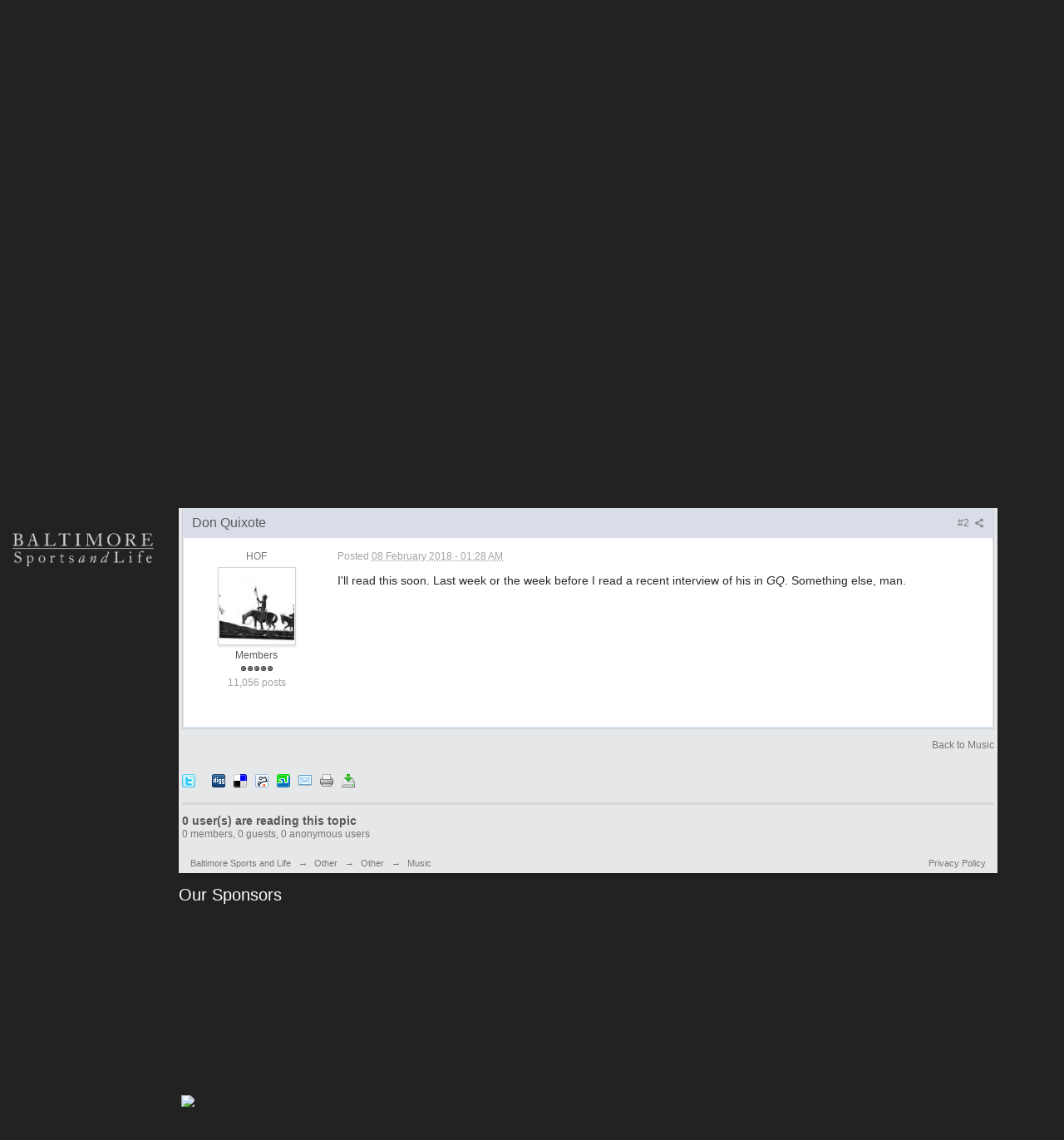

--- FILE ---
content_type: text/html;charset=UTF-8
request_url: https://forum.baltimoresportsandlife.com/forum/index.php?/topic/17735-awesome-quincy-jones-interview/
body_size: 40110
content:
<!DOCTYPE html>

	<html lang="en" ><head>
		<meta charset="UTF-8" />
		<title>Awesome Quincy Jones interview - Music - Baltimore Sports and Life</title>
		<meta http-equiv="X-UA-Compatible" content="IE=edge" />
		<link rel="shortcut icon" href='https://forum.baltimoresportsandlife.com/forum/favicon.ico' />
		
	<link rel="image_src" href='https://forum.baltimoresportsandlife.com/forum/public/style_images/master/meta_image.png' />
		<script type='text/javascript'>
		//<![CDATA[
			jsDebug			= 0; /* Must come before JS includes */
			DISABLE_AJAX	= parseInt(0); /* Disables ajax requests where text is sent to the DB; helpful for charset issues */
			inACP			= false;
			var isRTL		= false;
			var rtlIe		= '';
			var rtlFull		= '';
		//]]>
		</script>
		
	
				
			<link rel="stylesheet" type="text/css"  href="https://forum.baltimoresportsandlife.com/forum/public/style_css/prettify.css?ipbv=e706aba22be8e29fa3ba706dacaf6cf7" />
		
	
	

	
	<style type="text/css" >
		/* Inline CSS */
		
/* CSS: ipb_help*/

	</style>
	

	<style type="text/css" title="Main" media="screen">
		/* Inline CSS */
		
/* CSS: calendar_select*/
.calendar_date_select {
  color:white;
  border:#777 1px solid;
  display:block;
  width:195px;
  z-index: 1000;
}
/* this is a fun ie6 hack to get drop downs to stay behind the popup window.  This should always be just underneath .calendar_date_select */
iframe.ie6_blocker {
  position: absolute;
  z-index: 999;
}

.calendar_date_select thead th {
  font-weight:bold;
  background-color: #aaa;
  border-top:1px solid #777;
  border-bottom:1px solid #777;
  color: white !important;
}

.calendar_date_select .cds_buttons {
  text-align:center;
  padding:5px 0px;
  background-color: #555;
}

.calendar_date_select .cds_footer {
  background-color: black;
  padding:3px;
  font-size:12px;
  text-align:center;
}

.calendar_date_select table {
  margin: 0px;
  padding: 0px;
}


.calendar_date_select .cds_header {
  background-color: #ccc;
  border-bottom: 2px solid #aaa;
  text-align:center;
}

.calendar_date_select .cds_header span {
  font-size:15px;
  color: black;
  font-weight: bold;
}

.calendar_date_select select { font-size:11px;}

.calendar_date_select .cds_header a:hover {
  color: white;
}
.calendar_date_select .cds_header a {
  width:22px;
  height:20px;
  text-decoration: none;
  font-size:14px;
  color:black !important;
}

.calendar_date_select .cds_header a.prev {
  float:left;
}
.calendar_date_select .cds_header a.next {
  float:right;
}

.calendar_date_select .cds_header a.close {
  float:right;
  display:none;
}

.calendar_date_select .cds_header select.month {
  width:90px;
}

.calendar_date_select .cds_header select.year {
  width:61px;
}
.calendar_date_select .cds_buttons a {
  color: white;
  font-size: 9px;
}

.calendar_date_select td {
  font-size:12px;
  width: 24px;
  height: 21px;
  text-align:center;
  vertical-align: middle;
  background-color: #fff;
}
.calendar_date_select td.weekend {
  background-color: #eee;
  border-left:1px solid #ddd;
  border-right:1px solid #ddd;
}

.calendar_date_select td div {
  color: #000;
}
.calendar_date_select td div.other {
  color: #ccc;
}
.calendar_date_select td.selected div {
  color:white;
}

.calendar_date_select tbody td {
  border-bottom: 1px solid #ddd;
}
.calendar_date_select td.selected {
  background-color:#777;
}

.calendar_date_select td:hover {
  background-color:#ccc;
}

.calendar_date_select td.today {
  border: 1px dashed #999;
}

.calendar_date_select td.disabled div {
  color: #e6e6e6;
}

.fieldWithErrors .calendar_date_select {
  border: 2px solid red;
}
	</style>
	

	<style type="text/css" >
		/* Inline CSS */
		
/* CSS: ipb_ucp*/

	</style>
	

	<style type="text/css" >
		/* Inline CSS */
		
/* CSS: ipb_ckeditor*/

	</style>
	

	<style type="text/css" >
		/* Inline CSS */
		
/* CSS: ipb_messenger*/

	</style>
	

	<style type="text/css" >
		/* Inline CSS */
		
/* CSS: ipb_mlist*/

	</style>
	

	<style type="text/css" >
		/* Inline CSS */
		
/* CSS: ipb_photo_editor*/

	</style>
	

	<style type="text/css" >
		/* Inline CSS */
		
/* CSS: ipb_profile*/

	</style>
	

	<style type="text/css" title="Main" media="screen,print">
		/* Inline CSS */
		
/* CSS: ipb_common*/
/************************************************************************/
/* IP.Board 3 CSS - By Rikki Tissier - (c)2008 Invision Power Services 	*/
/************************************************************************/
/* ipb_common.css														*/
/************************************************************************/

/************************************************************************/
/* LIGHTBOX STYLES */
#lightbox{	position: absolute;	left: 0; width: 100%; z-index: 16000 !important; text-align: center; line-height: 0;}
#lightbox img{ width: auto; height: auto;}
#lightbox a img{ border: none; }
#outerImageContainer{ position: relative; background-color: #fff; width: 250px; height: 250px; margin: 0 auto; }
#imageContainer{ padding: 10px; }
#loading{ position: absolute; top: 40%; left: 0%; height: 25%; width: 100%; text-align: center; line-height: 0; }
#hoverNav{ position: absolute; top: 0; left: 0; height: 100%; width: 100%; z-index: 10; }
#imageContainer>#hoverNav{ left: 0;}
#hoverNav a{ outline: none;}
#prevLink, #nextLink{ width: 49%; height: 100%; background-image: url(https://forum.baltimoresportsandlife.com/forum/public/style_images/master/spacer.gif); /* Trick IE into showing hover */ display: block; }
#prevLink { left: 0; float: left;}
#nextLink { right: 0; float: right;}
#prevLink:hover, #prevLink:visited:hover { background: url(https://forum.baltimoresportsandlife.com/forum/public/style_images/master/lightbox/prevlabel.gif) left 15% no-repeat; }
#nextLink:hover, #nextLink:visited:hover { background: url(https://forum.baltimoresportsandlife.com/forum/public/style_images/master/lightbox/nextlabel.gif) right 15% no-repeat; }
#imageDataContainer{ font: 10px Verdana, Helvetica, sans-serif; background-color: #fff; margin: 0 auto; line-height: 1.4em; overflow: auto; width: 100%	; }
#imageData{	padding:0 10px; color: #666; }
#imageData #imageDetails{ width: 70%; float: left; text-align: left; }	
#imageData #caption{ font-weight: bold;	}
#imageData #numberDisplay{ display: block; clear: left; padding-bottom: 1.0em;	}			
#imageData #bottomNavClose{ width: 66px; float: right;  padding-bottom: 0.7em; outline: none;}
#overlay{ position: fixed; top: 0; left: 0; z-index: 15000 !important; width: 100%; height: 500px; background-color: #000; }

/************************************************************************/
/*  BBCODE STYLES */
/* 	NOTE: These selectors style bbcodes throughout IPB. It is recommended that you DO NOT change these 
	styles if you are creating a skin since it may interfere with user expectation
	of what certain BBCodes look like (quote boxes are an exception to this). */

strong.bbc				{	font-weight: bold !important; }
em.bbc 					{	font-style: italic !important; }
span.bbc_underline 		{ 	text-decoration: underline !important; }
acronym.bbc 			{ 	border-bottom: 1px dotted #000; }
span.bbc_center, div.bbc_center, p.bbc_center	{	text-align: center; display: block; }
span.bbc_left, div.bbc_left, p.bbc_left	{	text-align: left; display: block; }
span.bbc_right, div.bbc_right, p.bbc_right	{	text-align: right; display: block; }
div.bbc_indent 			{	margin-left: 50px; }
del.bbc 				{	text-decoration: line-through !important; }
.post.entry-content ul, ul.bbc, .as_content ul, .comment_content ul	{	list-style: disc outside; margin: 12px 0 12px 40px; }
	.post.entry-content ul,ul.bbc ul.bbc, .as_content ul 			{	list-style-type: circle; }
		.post.entry-content ul,ul.bbc ul.bbc ul.bbc, .as_content ul {	list-style-type: square; }
.post.entry-content ul.decimal,ul.bbcol.decimal, .post.entry-content ol, .post_body ol, .as_content ol		{ margin: 12px 0 12px 40px !important; list-style-type: decimal !important; }
	.post.entry-content ul.lower-alpha,ul.bbcol.lower-alpha		{ margin-left: 40px; list-style-type: lower-alpha; }
	.post.entry-content ul.upper-alpha,ul.bbcol.upper-alpha		{ margin-left: 40px; list-style-type: upper-alpha; }
	.post.entry-content ul.lower-roman	,ul.bbcol.lower-roman		{ margin-left: 40px; list-style-type: lower-roman; }
	.post.entry-content ul.upper-roman,ul.bbcol.upper-roman		{ margin-left: 40px; list-style-type: upper-roman; }

span.bbc_hr 			{ 	width:100%; display: block; border-top: 2px solid #777; height: 4px; }
div.bbc_spoiler 		{	 }
div.bbc_spoiler span.spoiler_title	{ 	font-weight: bold; }
div.bbc_spoiler_wrapper	{ 	border: 1px inset #777; padding: 4px; }
div.bbc_spoiler_content	{ 	 }
input.bbc_spoiler_show	{ 	width: 45px; font-size: .7em; margin: 0px; padding: 0px; }

img.bbc_img { cursor: pointer; }
.signature img.bbc_img { cursor: default; }
	.signature a img.bbc_img { cursor: pointer; }

cite.ipb { display: none }

pre.prettyprint, code.prettyprint {
        background-color: #fafafa !important;
        -moz-border-radius: 4px;
        -webkit-border-radius: 4px;
        -o-border-radius: 4px;
        -ms-border-radius: 4px;
        -khtml-border-radius: 4px;
        border-radius: 4px;
        color: #000000;
        padding: 5px;
        border: 1px solid #c9c9c9;
        overflow: auto;
        margin-left: 10px;
        font-size: 13px;
        line-height: 140%;
        font-family: monospace !important;
}

pre.prettyprint {
        width: 95%;
        margin: 1em auto;
        padding: 1em;
        /* white-space: pre-wrap; */
}

/* LEGACY @todo remove in IPS4 */
div.blockquote {
	font-size: 12px;
	padding: 10px;
	border-left: 2px solid #989898;
	border-right: 2px solid #e5e5e5;
	border-bottom: 2px solid #e5e5e5;
	-moz-border-radius: 0 0 5px 5px;
	-webkit-border-radius: 0 0 5px 5px;
	border-radius: 0 0 5px 5px;
	background: #f7f7f7;
}

div.blockquote div.blockquote {
	margin: 0 10px 0 0;
}

div.blockquote p.citation {
	margin: 6px 10px 0 0;
}


/* Quote boxes */

p.citation {
	font-size: 12px;
	padding: 8px 10px;
	border-left: 2px solid #989898;
	/*background: #f3f3f3 */
	background: #f6f6f6;
	background: -moz-linear-gradient(top, #f6f6f6 0%, #e5e5e5 100%); /* firefox */
	background: -webkit-gradient(linear, left top, left bottom, color-stop(0%,#f6f6f6), color-stop(100%,#e5e5e5)); /* webkit */
	border-top: 2px solid #e5e5e5;
	border-right: 2px solid #e5e5e5;
	-moz-border-radius: 5px 5px 0 0;
	-webkit-border-radius: 5px 5px 0 0;
	border-radius: 5px 5px 0 0;
	font-weight: bold;
	overflow-x: auto;
}

blockquote.ipsBlockquote {
	font-size: 12px;
	padding: 10px;
	border: 2px solid #e5e5e5;
	border-left: 2px solid #989898;
	-moz-border-radius: 5px;
	-webkit-border-radius: 5px;
	border-radius: 5px;
	background: #f7f7f7;
	margin: 0 0;
	overflow-x: auto;
}

blockquote.ipsBlockquote blockquote.ipsBlockquote {
	margin: 0 10px 0 0;
}

blockquote.ipsBlockquote p.citation {
	margin: 6px 10px 0 0;
}

blockquote.ipsBlockquote.built {
	border-top: none;
	-moz-border-top-right-radius: 0px;
	-webkit-border-top-left-radius: 0px;
	border-top-left-radius: 0px;
	border-top-right-radius: 0px;

}

._sharedMediaBbcode {
	width: 500px;
	background: #f6f6f6;
	background: -moz-linear-gradient(top, #f6f6f6 0%, #e5e5e5 100%); /* firefox */
	background: -webkit-gradient(linear, left top, left bottom, color-stop(0%,#f6f6f6), color-stop(100%,#e5e5e5)); /* webkit */
	border: 1px solid #dbdbdb;
	-moz-box-shadow: 0px 1px 3px rgba(255,255,255,1) inset, 0px 1px 1px rgba(0,0,0,0.2);
	-webkit-box-shadow: 0px 1px 3px rgba(255,255,255,1) inset, 0px 1px 1px rgba(0,0,0,0.2);
	box-shadow: 0px 1px 3px rgba(255,255,255,1) inset, 0px 1px 2px rgba(0,0,0,0.2);
	-moz-border-radius: 3px;
	-webkit-border-radius: 3px;
	border-radius: 3px;
	color: #616161;
	display: inline-block;
	margin-right: 15px;
	margin-bottom: 5px;
	padding: 15px;
}

.bbcode_mediaWrap .details {
	color: #616161;
	font-size: 12px;
	line-height: 1.5;
	margin-left: 95px;
}

.bbcode_mediaWrap .details a {
	color: #616161;
	text-decoration: none;
}

.bbcode_mediaWrap .details h5, .bbcode_mediaWrap .details h5 a {
	font: 400 20px/1.3 "Helvetica Neue", Helvetica, Arial, sans-serif;
	color: #2c2c2c;
	word-wrap: break-word;
	max-width: 420px;
}

.bbcode_mediaWrap img.sharedmedia_image {
	float: left;
	position: relative;
	/*top: 10px;
	left: 10px;*/
	max-width: 80px;
}

.bbcode_mediaWrap img.sharedmedia_screenshot {
	float: left;
	position: relative;
	/*top: 10px;
	left: 10px;*/
	max-width: 80px;
}

/* Show my media label */
.cke_button_ipsmedia span.cke_label {
	display: inline !important;
}



/************************************************************************/
/* REPUTATION STYLES */
/************************************************************************/
/* REPUTATION STYLES 
   Add to bottom of ipb_common.css */
.swatch {
        padding: 10px 0px 5px 12px;
}
.badges{
        padding: 1px 0px 0px 0px;
}
.swatch1 {
	display: block;
	width: 9px;
	height: 19px;
	background-image: url(/forum/img/reputation/swatch1.png);
	background-position: 0px 0px;
	background-repeat:no-repeat;
}
.swatch2 {
	display: block;
	width: 18px;
	height: 19px;
	background-image: url(/forum/img/reputation/swatch1.png);
	background-position: 0px 0px;
	background-repeat:no-repeat;
}
.swatch3 {
	display: block;
	width: 27px;
	height: 19px;
	background-image: url(/forum/img/reputation/swatch1.png);
	background-position: 0px 0px;
	background-repeat:no-repeat;
}
.swatch4 {
	display: block;
	width: 36px;
	height: 19px;
	background-image: url(/forum/img/reputation/swatch1.png);
	background-position: 0px 0px;
	background-repeat:no-repeat;
}
.swatch5 {
	display: block;
	width: 45px;
	height: 19px;
	background-image: url(/forum/img/reputation/swatch1.png);
	background-position: 0px 0px;
	background-repeat:no-repeat;
}
.swatch6 {
	display: block;
	width: 54px;
	height: 19px;
	background-image: url(/forum/img/reputation/swatch1.png);
	background-position: 0px 0px;
	background-repeat:no-repeat;
}
.swatch7 {
	display: block;
	width: 63px;
	height: 19px;
	background-image: url(/forum/img/reputation/swatch1.png);
	background-position: 0px 0px;
	background-repeat:no-repeat;
}
.swatch8 {
	display: block;
	width: 72px;
	height: 19px;
	background-image: url(/forum/img/reputation/swatch1.png);
	background-position: 0px 0px;
	background-repeat:no-repeat;
}
.swatch9 {
	display: block;
	width: 81px;
	height: 19px;
	background-image: url(/forum/img/reputation/swatch1.png);
	background-position: 0px 0px;
	background-repeat:no-repeat;
}
.swatch10 {
	display: block;
	width: 90px;
	height: 19px;
	background-image: url(/forum/img/reputation/swatch1.png);
	background-position: 0px 0px;
	background-repeat:no-repeat;
}
.swatch11 {
	display: block;
	width: 99px;
	height: 19px;
	background-image: url(/forum/img/reputation/swatch1.png);
	background-position: 0px 0px;
	background-repeat:no-repeat;
}
.swatch12 {
	display: block;
	width: 107px;
	height: 19px;
	background-image: url(/forum/img/reputation/swatch1.png);
	background-position: 0px 0px;
	background-repeat:no-repeat;
}
.swatch13 {
	display: block;
	width: 115px;
	height: 19px;
	background-image: url(/forum/img/reputation/swatch1.png);
	background-position: 0px 0px;
	background-repeat:no-repeat;
}
.swatch14 {
	display: block;
	width: 122px;
	height: 19px;
	background-image: url(/forum/img/reputation/swatch1.png);
	background-position: 0px 0px;
	background-repeat:no-repeat;
}
.swatch15 {
	display: block;
	width: 130px;
	height: 19px;
	background-image: url(/forum/img/reputation/swatch1.png);
	background-position: 0px 0px;
	background-repeat:no-repeat;
}
.swatch16 {
	display: block;
	width: 9px;
	height: 19px;
	background-image: url(/forum/img/reputation/swatch2.png);
	background-position: 0px 0px;
	background-repeat:no-repeat;
}
.swatch17 {
	display: block;
	width: 18px;
	height: 19px;
	background-image: url(/forum/img/reputation/swatch2.png);
	background-position: 0px 0px;
	background-repeat:no-repeat;
}
.swatch18 {
	display: block;
	width: 27px;
	height: 19px;
	background-image: url(/forum/img/reputation/swatch2.png);
	background-position: 0px 0px;
	background-repeat:no-repeat;
}
.swatch19 {
	display: block;
	width: 36px;
	height: 19px;
	background-image: url(/forum/img/reputation/swatch2.png);
	background-position: 0px 0px;
	background-repeat:no-repeat;
}
.swatch20 {
	display: block;
	width: 45px;
	height: 19px;
	background-image: url(/forum/img/reputation/swatch2.png);
	background-position: 0px 0px;
	background-repeat:no-repeat;
}
.swatch21 {
	display: block;
	width: 54px;
	height: 19px;
	background-image: url(/forum/img/reputation/swatch2.png);
	background-position: 0px 0px;
	background-repeat:no-repeat;
}
.swatch22 {
	display: block;
	width: 63px;
	height: 19px;
	background-image: url(/forum/img/reputation/swatch2.png);
	background-position: 0px 0px;
	background-repeat:no-repeat;
}
.swatch23 {
	display: block;
	width: 72px;
	height: 19px;
	background-image: url(/forum/img/reputation/swatch2.png);
	background-position: 0px 0px;
	background-repeat:no-repeat;
}
.swatch24 {
	display: block;
	width: 81px;
	height: 19px;
	background-image: url(/forum/img/reputation/swatch2.png);
	background-position: 0px 0px;
	background-repeat:no-repeat;
}
.swatch25 {
	display: block;
	width: 90px;
	height: 19px;
	background-image: url(/forum/img/reputation/swatch2.png);
	background-position: 0px 0px;
	background-repeat:no-repeat;
}
.swatch26 {
	display: block;
	width: 99px;
	height: 19px;
	background-image: url(/forum/img/reputation/swatch2.png);
	background-position: 0px 0px;
	background-repeat:no-repeat;
}
.swatch27 {
	display: block;
	width: 107px;
	height: 19px;
	background-image: url(/forum/img/reputation/swatch2.png);
	background-position: 0px 0px;
	background-repeat:no-repeat;
}
.swatch28 {
	display: block;
	width: 115px;
	height: 19px;
	background-image: url(/forum/img/reputation/swatch2.png);
	background-position: 0px 0px;
	background-repeat:no-repeat;
}
.swatch29 {
	display: block;
	width: 122px;
	height: 19px;
	background-image: url(/forum/img/reputation/swatch2.png);
	background-position: 0px 0px;
	background-repeat:no-repeat;
}
.swatch30 {
	display: block;
	width: 130px;
	height: 19px;
	background-image: url(/forum/img/reputation/swatch2.png);
	background-position: 0px 0px;
	background-repeat:no-repeat;
}
.swatch31 {
	display: block;
	width: 9px;
	height: 19px;
	background-image: url(/forum/img/reputation/swatch3.png);
	background-position: 0px 0px;
	background-repeat:no-repeat;
}
.swatch32 {
	display: block;
	width: 18px;
	height: 19px;
	background-image: url(/forum/img/reputation/swatch3.png);
	background-position: 0px 0px;
	background-repeat:no-repeat;
}
.swatch33 {
	display: block;
	width: 27px;
	height: 19px;
	background-image: url(/forum/img/reputation/swatch3.png);
	background-position: 0px 0px;
	background-repeat:no-repeat;
}
.swatch34 {
	display: block;
	width: 36px;
	height: 19px;
	background-image: url(/forum/img/reputation/swatch3.png);
	background-position: 0px 0px;
	background-repeat:no-repeat;
}
.swatch35 {
	display: block;
	width: 45px;
	height: 19px;
	background-image: url(/forum/img/reputation/swatch3.png);
	background-position: 0px 0px;
	background-repeat:no-repeat;
}
.swatch36 {
	display: block;
	width: 54px;
	height: 19px;
	background-image: url(/forum/img/reputation/swatch3.png);
	background-position: 0px 0px;
	background-repeat:no-repeat;
}
.swatch37 {
	display: block;
	width: 63px;
	height: 19px;
	background-image: url(/forum/img/reputation/swatch3.png);
	background-position: 0px 0px;
	background-repeat:no-repeat;
}
.swatch38 {
	display: block;
	width: 72px;
	height: 19px;
	background-image: url(/forum/img/reputation/swatch3.png);
	background-position: 0px 0px;
	background-repeat:no-repeat;
}
.swatch39 {
	display: block;
	width: 81px;
	height: 19px;
	background-image: url(/forum/img/reputation/swatch3.png);
	background-position: 0px 0px;
	background-repeat:no-repeat;
}
.swatch40 {
	display: block;
	width: 90px;
	height: 19px;
	background-image: url(/forum/img/reputation/swatch3.png);
	background-position: 0px 0px;
	background-repeat:no-repeat;
}
.swatch41 {
	display: block;
	width: 99px;
	height: 19px;
	background-image: url(/forum/img/reputation/swatch3.png);
	background-position: 0px 0px;
	background-repeat:no-repeat;
}
.swatch42 {
	display: block;
	width: 107px;
	height: 19px;
	background-image: url(/forum/img/reputation/swatch3.png);
	background-position: 0px 0px;
	background-repeat:no-repeat;
}
.swatch43 {
	display: block;
	width: 115px;
	height: 19px;
	background-image: url(/forum/img/reputation/swatch3.png);
	background-position: 0px 0px;
	background-repeat:no-repeat;
}
.swatch44 {
	display: block;
	width: 122px;
	height: 19px;
	background-image: url(/forum/img/reputation/swatch3.png);
	background-position: 0px 0px;
	background-repeat:no-repeat;
}
.swatch45 {
	display: block;
	width: 130px;
	height: 19px;
	background-image: url(/forum/img/reputation/swatch3.png);
	background-position: 0px 0px;
	background-repeat:no-repeat;
}
.swatch46 {
	display: block;
	width: 9px;
	height: 19px;
	background-image: url(/forum/img/reputation/swatch4.png);
	background-position: 0px 0px;
	background-repeat:no-repeat;
}
.swatch47 {
	display: block;
	width: 18px;
	height: 19px;
	background-image: url(/forum/img/reputation/swatch4.png);
	background-position: 0px 0px;
	background-repeat:no-repeat;
}
.swatch48 {
	display: block;
	width: 27px;
	height: 19px;
	background-image: url(/forum/img/reputation/swatch4.png);
	background-position: 0px 0px;
	background-repeat:no-repeat;
}
.swatch49 {
	display: block;
	width: 36px;
	height: 19px;
	background-image: url(/forum/img/reputation/swatch4.png);
	background-position: 0px 0px;
	background-repeat:no-repeat;
}
.swatch50 {
	display: block;
	width: 45px;
	height: 19px;
	background-image: url(/forum/img/reputation/swatch4.png);
	background-position: 0px 0px;
	background-repeat:no-repeat;
}
.swatch51 {
	display: block;
	width: 54px;
	height: 19px;
	background-image: url(/forum/img/reputation/swatch4.png);
	background-position: 0px 0px;
	background-repeat:no-repeat;
}
.swatch52 {
	display: block;
	width: 63px;
	height: 19px;
	background-image: url(/forum/img/reputation/swatch4.png);
	background-position: 0px 0px;
	background-repeat:no-repeat;
}
.swatch53 {
	display: block;
	width: 72px;
	height: 19px;
	background-image: url(/forum/img/reputation/swatch4.png);
	background-position: 0px 0px;
	background-repeat:no-repeat;
}
.swatch54 {
	display: block;
	width: 81px;
	height: 19px;
	background-image: url(/forum/img/reputation/swatch4.png);
	background-position: 0px 0px;
	background-repeat:no-repeat;
}
.swatch55 {
	display: block;
	width: 90px;
	height: 19px;
	background-image: url(/forum/img/reputation/swatch4.png);
	background-position: 0px 0px;
	background-repeat:no-repeat;
}
.swatch56 {
	display: block;
	width: 99px;
	height: 19px;
	background-image: url(/forum/img/reputation/swatch4.png);
	background-position: 0px 0px;
	background-repeat:no-repeat;
}
.swatch57 {
	display: block;
	width: 107px;
	height: 19px;
	background-image: url(/forum/img/reputation/swatch4.png);
	background-position: 0px 0px;
	background-repeat:no-repeat;
}
.swatch58 {
	display: block;
	width: 115px;
	height: 19px;
	background-image: url(/forum/img/reputation/swatch4.png);
	background-position: 0px 0px;
	background-repeat:no-repeat;
}
.swatch59 {
	display: block;
	width: 122px;
	height: 19px;
	background-image: url(/forum/img/reputation/swatch4.png);
	background-position: 0px 0px;
	background-repeat:no-repeat;
}
.swatch60 {
	display: block;
	width: 130px;
	height: 19px;
	background-image: url(/forum/img/reputation/swatch4.png);
	background-position: 0px 0px;
	background-repeat:no-repeat;
}

.pipcontainer {
	width: 130px;
	height: 3px;
	padding: 7px 0px 0px 0px;
        margin-left: auto;
        margin-right: auto;
}
.pipbackground {
	width: 130px;
	height: 3px;
	background-color: #d8dde8;
        text-align: left;
}
.pip1 {
	width: 8px;
	height: 3px;
	background-color: #225985;
}
.pip2 {
	width: 16px;
	height: 3px;
	background-color: #225985;
}
.pip3 {
	width: 24px;
	height: 3px;
	background-color: #225985;
}
.pip4 {
	width: 32px;
	height: 3px;
	background-color: #225985;
}
.pip5 {
	width: 40px;
	height: 3px;
	background-color: #225985;
}
.pip6 {
	width: 48px;
	height: 3px;
	background-color: #225985;
}
.pip7 {
	width: 56px;
	height: 3px;
	background-color: #225985;
}
.pip8 {
	width: 64px;
	height: 3px;
	background-color: #225985;
}
.pip9 {
	width: 72px;
	height: 3px;
	background-color: #225985;
}
.pip10 {
	width: 80px;
	height: 3px;
	background-color: #225985;
}
.pip11 {
	width: 89px;
	height: 3px;
	background-color: #225985;
}
.pip12 {
	width: 98px;
	height: 3px;
	background-color: #225985;
	content: "";
}.pip13 {
	width: 107px;
	height: 3px;
	background-color: #225985;
}
.pip14 {
	width: 116px;
	height: 3px;
	background-color: #225985;
}
.pip15 {
	width: 130px;
	height: 3px;
	background-color: #225985;
}


	</style>
	

	<style type="text/css" title="Main" media="screen,print">
		/* Inline CSS */
		
/* CSS: ipb_styles*/
/************************************************************************/
/* IP.Board 3 CSS - By Rikki Tissier - (c)2008 Invision Power Services 	*/
/************************************************************************/
/* ipb_styles.css														*/
/************************************************************************/

/************************************************************************/
/* RESET (Thanks to YUI) */


body,div,dl,dt,dd,ul,ol,li,h1,h2,h3,h4,h5,h6,pre,form,fieldset,input,textarea,p,blockquote,th,td { margin:0; padding:0; } 
table {	border-collapse:collapse; border-spacing:0; }
fieldset,img { border:0; }
address,caption,cite,code,dfn,th,var { font-style:normal; font-weight:normal; }
ol,ul { list-style:none; }
caption,th { text-align:left; }
h1,h2,h3,h4,h5,h6 { font-size:100%;	font-weight:normal; }
q:before,q:after { content:''; }
abbr,acronym { border:0; }
hr { display: none; }
address{ display: inline; }

/************************************************************************/
/* CORE ELEMENT STYLES */

html, body { /* Safari has trouble with bgcolor on body. Apply to html tag too. */
	
	color: #5a5a5a;
}

body {
	font: normal 13px helvetica, arial, sans-serif;
	position: relative;
}

input, select {
	font: normal 13px helvetica, arial, sans-serif;
}

h3, strong { font-weight: bold; }
em { font-style: italic; }
img, .input_check, .input_radio { vertical-align: middle; }
legend { display: none; }
table { width: 100%; }
td { padding: 3px; }


a {
	color: #225985;
	text-decoration: none;
}

	a:hover { color: #328586; }

	
/************************************************************************/
/* LISTS */

.ipsList_inline > li {
	display: inline-block;
	margin: 0 3px;
}
	.ipsList_inline > li:first-child { margin-left: 0; }
	.ipsList_inline > li:last-child { margin-right: 0; }
	.ipsList_inline.ipsList_reset > li:first-child { margin-left: 3px; }
	.ipsList_inline.ipsList_reset > li:last-child { margin-right: 3px; }
	.ipsList_inline.ipsList_nowrap { white-space: nowrap; }
	
.ipsList_withminiphoto > li { margin-bottom: 8px; }
.ipsList_withmediumphoto > li .list_content { margin-left: 60px; }
.ipsList_withminiphoto > li .list_content { margin-left: 40px; }
.ipsList_withtinyphoto > li .list_content { margin-left: 30px; }
.list_content { word-wrap: break-word; }

.ipsList_data li { margin-bottom: 6px; line-height: 1.3; }
.ipsList_data .row_data { display: inline-block; word-wrap: break-word; max-width: 100%; }
.ipsList_data .row_title, .ipsList_data .ft {
	display: inline-block;
	float: left;
	width: 120px;
	font-weight: bold;
	text-align: right;
	padding-right: 10px;
}

.ipsList_data.ipsList_data_thin .row_title, .ipsList_data.ipsList_data_thin .ft {
	width: 80px;
}

/************************************************************************/
/* TYPOGRAPHY */

.ipsType_pagetitle,
.ipsType_subtitle {
     font: normal 20px/20px Helvetica, Arial, sans-serif;
     color: #333;
     text-indent:9px;
     }
.ipsType_subtitle { font-size: 18px; }
.ipsType_sectiontitle { 
	font-size: 16px;
	font-weight: normal;
	color: #595959;
	padding: 5px 0;
	border-bottom: 1px solid #ececec;
}

.ipsType_pagedesc {
	color: #7f7f7f;
	line-height: 1.5;
}

.ipsType_pagedesc a { text-decoration: underline; }

.ipsType_textblock { line-height: 1.5; color: #282828; }

.ipsType_small { font-size: 12px; }
.ipsType_smaller, .ipsType_smaller a { font-size: 11px !important; }
.ipsType_smallest, .ipsType_smallest a { font-size: 10px !important; }

.ipsReset { margin: 0px !important; padding: 0px !important; }

/************************************************************************/
/* LAYOUT */
#content, .main_width {
	/*margin: 0 auto;*/
	/* Uncomment for fixed */
	/*width: 780px;*/
	/* Fluid */
	/*width: 87% !important; */
   	min-width: 977px;
        width: 977px;
}

#branding, #header_bar, #primary_nav { width: 985px; }
/*#header_bar .main_width, #branding .main_width, #primary_nav .main_width { padding: 0 10px; }*/
#content {
     background: #e6e7e8;
     padding: 0 4px 4px;
     line-height: 120%;
          -webkit-box-shadow: 0 5px 9px rgba(0,0,0,.1);
          -moz-box-shadow: 0 5px 9px rgba(0,0,0,.1);
     box-shadow: 0 5px 9px rgba(0,0,0,.1);
     }
/************************************************************************/
/* COLORS */


.row1, .post_block.row1 {	background-color: #fff;  }


.row2, .post_block.row2 { 	background-color: #f1f6f9; }



.unread 				{	background-color: #f7fbfc; }


.unread .altrow, .unread.altrow { background-color: #E2E9F0; }

/* primarily used for topic preview header */
.highlighted, .highlighted .altrow { background-color: #d6e4f0; }


.ipsBox {
     background: #f9f9f9;
     }
	
	.ipsBox_notice, .ipsBox_highlight {
		background: #f4fcff;
		border-bottom: 1px solid #cae9f5;
	}

/* mini badges */
a.ipsBadge:hover { color: #fff; }

.ipsBadge_green { background: #7ba60d; }
.ipsBadge_purple { background: #af286d; }
.ipsBadge_grey { background: #5b5b5b; }
.ipsBadge_lightgrey { background: #b3b3b3; }
.ipsBadge_orange { background: #ED7710; }
.ipsBadge_red {	background: #bf1d00; }


.bar {
	background: #eff4f7;
	padding: 8px 10px;
}
	
	.bar.altbar {
		background: #b6c7db;
		color: #1d3652;
	}


.header {
	background: #b6c7db;
	color: #1d3652;
}

	
	body .ipb_table .header a,
	body .topic_options a {
		color: #1d3652;
	}
	

.post_block {
	background: #fff;
	border-bottom: 1px solid #D6E2EB;
}

.post_body .post { color: #282828; }

.bbc_url, .bbc_email {
	color: #0f72da;
	text-decoration: underline;
}



/* Dates */
.date, .poll_question .votes {
	color: #747474;
	font-size: 11px;
}


.no_messages {
	background-color: #f6f8fa;
	color: #1c2837;
	padding: 15px 10px;
}

/* Tab bars */
.tab_bar {
	background-color: #e4ebf2;
	color: #4a6784;
}

	.tab_bar li.active {
		background-color: #243f5c;
		color: #fff;
	}
	
	.tab_bar.no_title.mini {
		border-bottom: 8px solid #243f5c;
	}

/* Menu popups */
.ipbmenu_content, .ipb_autocomplete {
	background-color: #f7f9fb;
	border: 1px solid #d5dde5;
	-webkit-box-shadow: rgba(0, 0, 0, 0.3) 0px 6px 6px;
	box-shadow: rgba(0, 0, 0, 0.3) 0px 6px 6px;
}

	.ipbmenu_content li, .ipb_autocomplete li {
		border-bottom: 1px solid #d5dde5;
	}
	
		.ipb_autocomplete li.active {
			background: #d5dde5;
		}
		
	.ipbmenu_content a:hover { background: #d5dde5; }
		
/* Forms */

.input_submit {
	background: #212121 url(https://forum.baltimoresportsandlife.com/forum/public/style_images/master/topic_button.png ) repeat-x top;
	color: #fff;
	-moz-border-radius: 3px;
	-webkit-border-radius: 3px;
	border-radius: 3px;
	-moz-box-shadow: inset 0 1px 0 0 #5c5c5c, 0px 2px 3px rgba(0,0,0,0.2);
	-webkit-box-shadow: inset 0 1px 0 0 #5c5c5c, 0px 2px 3px rgba(0,0,0,0.2);
	box-shadow: inset 0 1px 0 0 #5c5c5c, 0px 2px 3px rgba(0,0,0,0.2);
	border-color: #212121;
}

	.input_submit:hover { color: #fff; }
	
	
	.input_submit.alt {
		background: #e2e9f0;
		border-color: #dae2ea;
		color: #464646;
		-moz-box-shadow: inset 0 1px 0 0 #eff3f8, 0px 2px 3px rgba(0,0,0,0.2);
		-webkit-box-shadow: inset 0 1px 0 0 #eff3f8, 0px 2px 3px rgba(0,0,0,0.2);
		box-shadow: inset 0 1px 0 0 #eff3f8, 0px 2px 3px rgba(0,0,0,0.2);
	}
	
		.input_submit.alt:hover { color: #464646; }

	.input_submit.delete {
		background: #ad2930;
		border-color: #C8A5A4 #962D29 #962D29 #C8A5A4;
		color: #fff;
		-moz-box-shadow: inset 0 1px 0 0 #C8A5A4, 0px 2px 3px rgba(0,0,0,0.2);
		-webkit-box-shadow: inset 0 1px 0 0 #C8A5A4, 0px 2px 3px rgba(0,0,0,0.2);
		box-shadow: inset 0 1px 0 0 #C8A5A4, 0px 2px 3px rgba(0,0,0,0.2);
	}
	
		.input_submit.delete:hover { color: #fff; }

	
body#ipboard_body fieldset.submit,
body#ipboard_body p.submit {
	background-color: #e3e4e5;
}

/* Moderated styles */
.moderated, body .moderated td, .moderated td.altrow, .post_block.moderated,
body td.moderated, body td.moderated {
	background-color: #f8f1f3;
}
	
	.post_block.moderated { border-color: #e9d2d7; }	
	.moderated .row2 { background-color: #f0e0e3; }
	.moderated, .moderated a { color: #6f3642; }
	
body#ipboard_body.redirector {
	background: #fff !important;
}

/************************************************************************/
/* HEADER */

#header_bar {
	#background: #323232 url(https://forum.baltimoresportsandlife.com/forum/public/style_images/master/user_navigation.png ) repeat-x bottom;
	background: none;
        padding: 0 5px 0 5px;
	text-align: right;
        min-width: 775px;
        width: 775px

}
	
#admin_bar { font-size: 11px; line-height: 36px; }
#admin_bar li.active a { color: #fc6d35; }
#admin_bar a { color: #8a8a8a; }
	#admin_bar a:hover { color: #fff; }

#user_navigation { color: #9f9f9f; font-size: 11px; }
#user_navigation a { color: #fff; }
#user_navigation .ipsList_inline li { margin: 0;} /* remove spacing from default ipsList_inline */

#user_navigation.not_logged_in {
	height: 26px; padding: 6px 0 4px;
}

#user_link {
	font-size: 12px;
	color: #fff;
	padding: 0 12px;
	height: 36px;
	line-height: 36px;
	display: inline-block;
	margin-right: 15px;
	outline: 0;
}
	
	#user_link_dd, .dropdownIndicator {
		display: inline-block;
		width: 9px; height: 5px;
		background: url(https://forum.baltimoresportsandlife.com/forum/public/style_images/master/header_dropdown.png ) no-repeat left;
	}
	
	#user_link:hover, #notify_link:hover, #inbox_link:hover { background-color: #323232; }

#user_link_menucontent #links li { 
	width: 50%;
	float: left;
	margin: 3px 0;
	text-shadow: 0px 1px 0 rgba(255,255,255,1);
	white-space: nowrap;
}


#user_link.menu_active {
	background: #fff;
	color: #323232;
}
	
	#user_link.menu_active #user_link_dd, .menu_active .dropdownIndicator, li.active .dropdownIndicator { background-position: right; }
		#community_app_menu .menu_active .dropdownIndicator { background-position: left; }
			#community_app_menu li.active .menu_active .dropdownIndicator { background-position: right; }
	#user_link_menucontent #statusForm { margin-bottom: 15px; }
	#user_link_menucontent #statusUpdate {	margin-bottom: 5px; }
	
#user_link_menucontent > div {
	margin-left: 15px;
	width: 265px;
	text-align: left;
}


#statusSubmitGlobal { margin-top: 3px; }

#user_link.menu_active, #notify_link.menu_active, #inbox_link.menu_active {
	background-position: bottom;
	background-color: #fff;
	-moz-border-radius: 3px 3px 0 0;
	-webkit-border-top-left-radius: 3px;
	-webkit-border-top-right-radius: 3px;
	border-radius: 3px 3px 0 0;
}

#notify_link, #inbox_link {
	vertical-align: middle;
	width: 18px;
	height: 15px;
	padding: 13px 24px 8px 12px;
	position: relative;
}
	
#notify_link { background: url(https://forum.baltimoresportsandlife.com/forum/public/style_images/master/icon_notify.png ) no-repeat top; }
#inbox_link { background: url(https://forum.baltimoresportsandlife.com/forum/public/style_images/master/icon_inbox.png ) no-repeat top; }


#user_navigation #register_link { 
	background: #7ba60d; 
	color: #fff;
	display: inline-block;
	padding: 3px 8px;
	border: 1px solid #7ba60d;
	-webkit-box-shadow: inset 0px 1px 0 rgba(255,255,255,0.2), 0px 1px 4px rgba(0,0,0,0.4);
	-moz-box-shadow: inset 0px 1px 0 rgba(255,255,255,0.2), 0px 1px 4px rgba(0,0,0,0.4);
	box-shadow: inset 0px 1px 0 rgba(255,255,255,0.2), 0px 1px 4px rgba(0,0,0,0.4);
	text-shadow: 0px 1px 2px rgba(0,0,0,0.3);
}


#branding {
	/*background: #0f3854 url(https://forum.baltimoresportsandlife.com/forum/public/style_images/master/branding_bg.png) repeat-x; */

	/*min-height: 64px; */
margin-top: 0px;
}

	
	#logo { display: inline; }


#primary_nav {

	font-size: 13px;

}

.primary_nav_width {
     background: #e6e7e8;
     padding-left: 4px;
     padding-right: 4px;
     padding-top: 12px;
     }

	#community_app_menu > li { margin: 0px 3px 0 0; position: relative; }

#community_app_menu > li > a {
     color: #e6e7e8;
     background: #333;
     display: block;
     padding: 6px 15px 8px;
     text-shadow: 0 1px 1px rgba(0,0,0,.5);
     }
#community_app_menu > li > a:hover,
#community_app_menu > li > a.menu_active {
     background: #222; 
     color: #fff;
     }
	
	
#community_app_menu > li.active > a {
     background: #fff;
     color: #333;
     font-weight: bold;
     margin-top: 0;
     text-shadow: none;
     }

#quickNavLaunch span { 
	background: url(https://forum.baltimoresportsandlife.com/forum/public/style_images/master/icon_quicknav.png ) no-repeat top;
	width: 13px;
	height: 13px;
	display: inline-block;
}
#quickNavLaunch:hover span { background: url(https://forum.baltimoresportsandlife.com/forum/public/style_images/master/icon_quicknav.png ) no-repeat bottom; }
#primary_nav #quickNavLaunch { padding: 6px 8px 8px; }

#more_apps_menucontent, .submenu_container {
	background: #173455;
	font-size: 12px;
	border: 0;
	min-width: 140px;
}
	#more_apps_menucontent li, .submenu_container li { padding: 0; border: 0; float: none !important; min-width: 150px; }
	#more_apps_menucontent a, .submenu_container a { 
		display: block;
		padding: 8px 10px;
		color: #fff;
		text-shadow: 0px 1px 1px rgba(0,0,0,0.5);
	}

	#more_apps_menucontent li:hover, .submenu_container li:hover { background-color: #fff !important; }
	
	#more_apps_menucontent li:hover a, .submenu_container li:hover a { color: #000; text-shadow: none; }

#community_app_menu .submenu_container,
#more_apps_menucontent.submenu_container {
	width: 260px;
}

	#community_app_menu .submenu_container li,
	#more_apps_menucontent.submenu_container li {
		width: 260px;
	}

.breadcrumb {
	color: #777;
	font-size: 11px;
}
	.breadcrumb a { color: #777; }
	.breadcrumb li .nav_sep { margin: 0 5px 0 0; }
	.breadcrumb li:first-child{ margin-left: 0; }
	.breadcrumb.top { margin-bottom: 10px; }
	.breadcrumb.bottom { margin-top: 10px; width: 98%;margin-left:1%; margin-right:1%; }

.ipsHeaderMenu {
	background: #ffffff; /* Old browsers */
	background: -moz-linear-gradient(top, #ffffff 0%, #f6f6f6 70%, #ededed 100%); /* FF3.6+ */
	background: -webkit-gradient(linear, left top, left bottom, color-stop(0%,#ffffff), color-stop(70%,#f6f6f6), color-stop(100%,#ededed)); /* Chrome,Safari4+ */
	padding: 10px;
	-moz-border-radius: 0 0 6px 6px;
	-webkit-border-bottom-right-radius: 6px;
	-webkit-border-bottom-left-radius: 6px;
	border-radius: 0 0 6px 6px;
	overflow: hidden;
	width: 340px;
}

	.ipsHeaderMenu .ipsType_sectiontitle { margin-bottom: 8px; }
	
	#user_notifications_link_menucontent.ipsHeaderMenu,
	#user_inbox_link_menucontent.ipsHeaderMenu {
		width: 300px;
	}
	
/************************************************************************/
/* SEARCH */	

#search { margin: 20px 0; }	
#main_search {
	font-size: 12px;
	border: 0;
	padding: 0;
	background: transparent;
	width: 130px;
	outline: 0;
}

	#main_search.inactive {	color: #bcbcbc;	}
	
#search_wrap {
	position: relative;
	background: #fff;
	display: block;
	padding: 0 26px 0 4px;
	height: 26px;
	line-height: 25px;
	-moz-border-radius: 3px 4px 4px 3px;
	-webkit-border-top-left-radius: 3px;
	-webkit-border-top-right-radius: 4px;
	-webkit-border-bottom-right-radius: 4px;
	-webkit-border-bottom-left-radius: 3px;
	border-radius: 3px 4px 4px 3px;
	-webkit-box-shadow: 0px 2px 4px rgba(0,0,0,0.2);
	-moz-box-shadow: 0px 2px 4px rgba(0,0,0,0.2);
	box-shadow: 0px 2px 4px rgba(0,0,0,0.2);
	min-width: 230px;
}

#adv_search {
	width: 16px;
	height: 16px;
	background: url(https://forum.baltimoresportsandlife.com/forum/public/style_images/master/advanced_search.png) no-repeat right 50%;
	text-indent: -3000em;
	display: inline-block;
	margin: 4px 0 4px 4px;
}


#search .submit_input {
	background: #7ba60d url(https://forum.baltimoresportsandlife.com/forum/public/style_images/master/search_icon.png) no-repeat 50%;
	text-indent: -3000em;
	padding: 0; border: 0;
	border: 1px solid #7ba60d;
	display: block;
	width: 26px;
	height: 26px;
	position: absolute;
	right: 0; top: 0; bottom: 0;
	-moz-border-radius: 0 3px 3px 0;
	-webkit-border-top-right-radius: 3px;
	-webkit-border-bottom-right-radius: 3px;
	border-radius: 0 3px 3px 0;
	-webkit-box-shadow: inset 0px 1px 0 rgba(255,255,255,0.2);
	-moz-box-shadow: inset 0px 1px 0 rgba(255,255,255,0.2);
	box-shadow: inset 0px 1px 0 rgba(255,255,255,0.2);
}

#search_options {
	font-size: 10px;
	height: 20px;
	line-height: 20px;
	margin: 3px 3px 3px 0;
	padding: 0 6px;
	-moz-border-radius: 3px;
	-webkit-border-radius: 3px;
	border-radius: 3px;
	background: #eaeaea;
	display: inline-block;
	float: right;
	max-width: 80px;
	text-overflow:ellipsis;
	overflow: hidden;
}

#search_options_menucontent { min-width: 100px; white-space: nowrap; }
	#search_options_menucontent input { margin-right: 10px; }
	#search_options_menucontent li { border-bottom: 0; }
	#search_options_menucontent label { cursor: pointer; }
	
/************************************************************************/
/* FOOTER */	

#backtotop {
	width: 24px;
	height: 24px;
	line-height: 20px;
	left: 50%;
	margin-left: -12px;
	position: absolute;
	display: inline-block;
	background: #bdbdbd;
	text-align: center;
	-moz-border-radius: 16px;
	-webkit-border-radius: 16px;
	border-radius: 16px;
	opacity: 0.4;
	outline: 0;
}

	#backtotop:hover { 
		background: #af286d;
		color: #fff;
		opacity: 1;
	}

#footer_utilities { 
	padding: 10px; 
	font-size: 11px;
	position: relative;
}
	
	#footer_utilities .ipsList_inline > li > a { margin-right: 0px; padding: 4px 10px; }
	#footer_utilities a.menu_active { 
		background: #F7F9FB;
		margin-top: -5px;
		padding: 3px 9px 4px !important;
		z-index: 20000;
		position: relative;
		display: inline-block;
		border: 1px solid #D5DDE5;
		border-bottom: 0;
	}
	
	#copyright {
		color: #848484;
		text-align: right;
		//text-shadow: 0px 1px 0px #fff;
	}
	
		#copyright a { color: #848484; }

#ipsDebug_footer {
	width: 900px;
	margin: 8px auto 0px auto;
	text-align: center;
	color: #404040;
	text-shadow: 0px 1px 0px #fff;
	font-size: 11px;
}
	#ipsDebug_footer strong { margin-left: 20px; }
	#ipsDebug_footer a { color: #404040; }
	
#rss_menu {
	background-color: #fef3d7;
	border: 1px solid #ed7710;
}
	
	#rss_menu li { border-bottom: 1px solid #fce19b; }
	#rss_menu a {
		color: #ed7710;
		padding: 5px 8px;
	}

		#rss_menu a:hover {
			background-color: #ed7710;
			color: #fff;
		}

/************************************************************************/
/* GENERAL CONTENT */

.ipsUserPhoto {
	padding: 1px;
	border: 1px solid #d5d5d5;
	background: #fff;
	-webkit-box-shadow: 0px 2px 2px rgba(0,0,0,0.1);
	-moz-box-shadow: 0px 2px 2px rgba(0,0,0,0.1);
	box-shadow: 0px 2px 2px rgba(0,0,0,0.1);
}
	
	.ipsUserPhotoLink:hover .ipsUserPhoto {
		border-color: #7d7d7d;
	}
	
	.ipsUserPhoto_variable { max-width: 155px; }
	.ipsUserPhoto_large { max-width: 90px; max-height: 90px; }
	.ipsUserPhoto_medium { width: 50px; height: 50px; }
	.ipsUserPhoto_mini { width: 30px; height: 30px; }
	.ipsUserPhoto_tiny { width: 20px; height: 20px;	}
	.ipsUserPhoto_icon { width: 16px; height: 16px;	}


.general_box {
	background: #fcfcfc;
	margin-bottom: 10px;
}

	
	.general_box h3 {
		font: normal 14px helvetica, arial, sans-serif;
		padding: 8px 10px;
		background: #DBE2EC;
		color: #204066;
	}

.general_box .none {
	color: #bcbcbc;
}

.ipsBox,
.ipsPad {
     border-left:1px solid #ccc;
     border-right:1px solid #ccc;
     border-bottom:1px solid #ccc;
     padding:0;
     }
	.ipsPad_double { padding: 9px 19px; } /* 19px because it's still only 1px border to account for */
	.ipsBox_withphoto { margin-left: 65px; }
	
	
	.ipsBox_container {
		background: #fff;
		border: 1px solid #dbe4ef;
	}
	.ipsBox_container.moderated { 
		background: #f8f1f3;
		border: 1px solid #d6b0bb;
	}
	.ipsBox_notice {
		padding: 10px;
		line-height: 1.6;
		margin-bottom: 10px;
	}
	.ipsBox_container .ipsBox_notice {	margin: -10px -10px 10px -10px;	}
.ipsPad_half { padding: 4px !important; }
.ipsPad_left { padding-left: 9px; }
.ipsPad_top { padding-top: 9px; }
.ipsPad_top_slimmer { padding-top: 7px; }
.ipsPad_top_half { padding-top: 4px; }
.ipsPad_top_bottom { padding-top: 9px; padding-bottom: 9px; }
.ipsPad_top_bottom_half { padding-top: 4px; padding-bottom: 4px; }
.ipsMargin_top { margin-top: 9px; }

.ipsBlendLinks_target .ipsBlendLinks_here {
		opacity: 0.5;
		-webkit-transition: all 0.1s ease-in-out;
		-moz-transition: all 0.2s ease-in-out;
	}
	.ipsBlendLinks_target:hover .ipsBlendLinks_here { opacity: 1; }
	
.block_list > li {
	padding: 5px 10px;
	border-bottom: 1px solid #f2f2f2;
}

.ipsModMenu {
	width: 15px;
	height: 15px;
	display: inline-block;
	text-indent: -2000em;
	background: url(https://forum.baltimoresportsandlife.com/forum/public/style_images/master/moderation_cog.png ) no-repeat;
	margin-right: 5px;
	vertical-align: middle;
}

.ipsBadge {
	display: inline-block;
	height: 15px;
	line-height: 15px;
	padding: 0 5px;
	font-size: 9px;
	font-weight: bold;
	text-transform: uppercase;
	color: #fff;
	-moz-border-radius: 4px;
	-webkit-border-radius: 4px;
	border-radius: 4px;
	vertical-align: middle;
}

	.ipsBadge.has_icon img {
		max-height: 7px;
		vertical-align: baseline;
	}
	
	#nav_app_ipchat .ipsBadge {	position: absolute;	}
	
#ajax_loading {
	background: #95C715;
	background: -moz-linear-gradient(top, #95C715 0%, #7BA60D 100%);
	background: -webkit-gradient(linear, left top, left bottom, color-stop(0%,#95C715), color-stop(100%,#7BA60D));
	background: linear-gradient(top, #95C715 0%,#7BA60D 100%);
	border: 1px solid #7BA60D;
	color: #fff;
	text-align: center;
	padding: 5px 0 8px;
	width: 8%;
	top: 0px;
	left: 46%;
	-moz-border-radius: 0 0 5px 5px;
	-webkit-border-bottom-right-radius: 5px;
	-webkit-border-bottom-left-radius: 5px;
	border-radius: 0 0 5px 5px;
	z-index: 10000;
	position: fixed;
	-moz-box-shadow: 0px 3px 5px rgba(0,0,0,0.2), inset 0px -1px 0px rgba(255,255,255,0.2);
	-webkit-box-shadow: 0px 3px 5px rgba(0,0,0,0.2), inset 0px -1px 0px rgba(255,255,255,0.2);
	box-shadow: 0px 3px 5px rgba(0,0,0,0.2), inset 0px -1px 0px rgba(255,255,255,0.2);
}

#ipboard_body.redirector {
	width: 500px;
	margin: 150px auto 0 auto;
}

#ipboard_body.minimal { margin-top: 40px; }
	#ipboard_body.minimal #content {
		-moz-border-radius: 10px;
		-webkit-border-radius: 10px;
		border-radius: 10px;
		padding: 20px 30px;
	}
	#ipboard_body.minimal h1 { font-size: 32px; }
	#ipboard_body.minimal .ipsType_pagedesc { font-size: 16px; }

.progress_bar {
	background-color: #fff;
	border: 1px solid #d5dde5;
}

	.progress_bar span {
		background: #243f5c url(https://forum.baltimoresportsandlife.com/forum/public/style_images/master/gradient_bg.png) repeat-x left 50%;
		color: #fff;
		font-size: 0em;
		font-weight: bold;
		text-align: center;
		text-indent: -2000em; /* Safari fix */
		height: 10px;
		display: block;
		overflow: hidden;
	}

	.progress_bar.limit span {
		background: #b82929 url(https://forum.baltimoresportsandlife.com/forum/public/style_images/master/progressbar_warning.png) repeat-x center;
	}

	.progress_bar span span {
		display: none;
	}

.progress_bar.user_warn {	
	margin: 0 auto;
	width: 80%;
}

	.progress_bar.user_warn span {
		height: 6px;
	}

.progress_bar.topic_poll {
	border: 1px solid #d5dde5;
	margin-top: 2px;
	width: 40%;
}

li.rating a {
	outline: 0;
}

.antispam_img { margin: 0 3px 5px 0; }
	
span.error {
	color: #ad2930;
	font-weight: bold;
	clear: both;
}

#recaptcha_widget_div { max-width: 350px; }
#recaptcha_table { border: 0 !important; }

.mediatag_wrapper {
	position: relative;
	padding-bottom: 56.25%;
	padding-top: 30px;
	height: 0;
	overflow: hidden;
}

.mediatag_wrapper iframe,  
.mediatag_wrapper object,  
.mediatag_wrapper embed {
	position: absolute;
	top: 0;
	left: 0;
	width: 100%;
	height: 100%;
}

/************************************************************************/
/* GENERIC REPEATED STYLES */
/* Inline lists */
.tab_filters ul, .tab_filters li, fieldset.with_subhead span.desc, fieldset.with_subhead label,.user_controls li {
	display: inline;
}

/* Utility styles */
.right { float: right; }
.left { float: left; }
.hide { display: none; }
.short { text-align: center; }
.clear { clear: both; }
.clearfix:after { content: ".";display: block;height: 0;clear: both;visibility: hidden;}
.faded { opacity: 0.5 }
.clickable { cursor: pointer; }
.reset_cursor { cursor: default; }

/* Bullets */
.bullets ul, .bullets ol,
ul.bullets, ol.bullets {
	list-style: disc;
	margin-left: 30px;
	line-height: 150%;
	list-style-image: none;
}


.maintitle {
	background: #2c5687 url(https://forum.baltimoresportsandlife.com/forum/public/style_images/master/maintitle.png) repeat-x top;
	color: #fff;
	padding: 10px 10px 11px;
	font-size: 16px;
	font-weight: 300;
	-moz-border-radius: 4px 4px 0 0;
	-webkit-border-top-left-radius: 4px;
	-webkit-border-top-right-radius: 4px;
	border-radius: 4px 4px 0 0;
	-webkit-box-shadow: inset 0px 1px 0 #528cbc;
	-moz-box-shadow: inset 0px 1px 0 #528cbc;
	box-shadow: inset 0px 1px 0 #528cbc;
	border-width: 1px 1px 0 1px;
	border-color: #316897;
	border-style: solid;
}

	.maintitle a {	color: #fff; }
	
	.collapsed .maintitle {
		opacity: 0.2;
		-moz-border-radius: 4px;
		-webkit-border-radius: 4px;
		border-radius: 4px;
	}
	
		.collapsed .maintitle:hover { opacity: 0.4; }
	
	.maintitle .toggle { 
		visibility: hidden;
		background: url(https://forum.baltimoresportsandlife.com/forum/public/style_images/master/cat_minimize.png) no-repeat;
		text-indent: -3000em;
		width: 25px; height: 25px;
		display: block;
		outline: 0;
	}
		.maintitle:hover .toggle { visibility: visible; }
	
	.collapsed .toggle {
		background-image: url(https://forum.baltimoresportsandlife.com/forum/public/style_images/master/cat_maximize.png);
	}	
	
/* Rounded corners */
#user_navigation #new_msg_count, .poll_question h4,
.rounded {
	border-radius: 6px;
	-moz-border-radius: 6px;
	-webkit-border-radius: 6px;
}


.desc, .desc.blend_links a, p.posted_info {
	font-size: 12px;
	color: #777777;
}


.desc.lighter, .desc.lighter.blend_links a {
	color: #a4a4a4;
}

/* Cancel */
.cancel {
	color: #ad2930;
	font-size: 0.9em;
	font-weight: bold;
}

/* Moderation */
em.moderated {
	font-size: 11px;
	font-style: normal;
	font-weight: bold;
}

/* Positive/Negative */
.positive {	color: #6f8f52; }
.negative {	color: #c7172b; }

/* Search highlighting */
.searchlite
{
	background-color: yellow;
	color: red;
	font-size:14px;
}

/* Users posting */
.activeuserposting {
	font-style: italic;
}
	
/************************************************************************/
/* COLUMN WIDTHS FOR TABLES */
/* col_f = forums; col_c = categories; col_m = messenger; col_n = notifications */

.col_f_post { width: 250px !important; }
	.is_mod .col_f_post { width: 210px !important; }

	td.col_c_post { 
		padding-top: 10px !important;
		width: 250px;
	}

.col_f_icon {
	padding: 10px 0 0 0 !important;
	width: 24px !important;
	text-align: center;
	vertical-align: top;
}

.col_n_icon { 
	vertical-align: middle;
	width: 24px;
	padding: 0 !important;
}
	
.col_f_views, .col_m_replies {
	width: 100px !important;
	text-align: right;
	white-space: nowrap;
}

.col_f_mod, .col_m_mod, .col_n_mod { width: 40px; text-align: right; }
.col_f_preview { 
	width: 20px !important; 
	text-align: right;
}

.col_c_icon { padding: 10px 5px 10px 5px !important; width: 30px; vertical-align: middle; text-align: middle; }
.col_c_post .ipsUserPhoto { margin-top: 3px; }

.col_n_date { width: 250px; }
.col_m_photo, .col_n_photo { width: 30px; }
.col_m_mod { text-align: right; }
.col_r_icon { width: 3%; }
.col_f_topic, .col_m_subject { width: 49%; }
.col_f_starter, .col_r_total, .col_r_comments {	width: 10%; }
.col_m_date, .col_r_updated, .col_r_section { width: 18%; }
.col_c_stats { width: 15%; text-align: right; }
.col_c_forum { width: auto; }
.col_mod, .col_r_mod { width: 3%; }
.col_r_title { width: 26%; }

/*.col_c_forum, .col_c_stats, .col_c_icon, .col_c_post { vertical-align: top; }*/

/************************************************************************/
/* TABLE STYLES */

table.ipb_table {
	width: 100%;
	line-height: 1.3;
	border-collapse: collapse;
}
table.ipb_table > tbody > tr:hover,
table.ipb_table > tr:hover {
     background-color: #f9f9f9;
     }	
	
	table.ipb_table td {
		padding: 10px;
		border-bottom: 1px solid #f3f3f3;
	}
		
		table.ipb_table tr.unread h4 { font-weight: bold; }
		table.ipb_table tr.highlighted td { border-bottom: 0; }
	
	table.ipb_table th {
		font-size: 11px;
		font-weight: bold;
		padding: 8px 6px;
	}
	
.last_post { margin-left: 45px; }

table.ipb_table h4,
table.ipb_table .topic_title {
	font-size: 14px;
	display: inline-block;
}

table.ipb_table  .unread .topic_title { font-weight: bold; }
table.ipb_table .ipsModMenu { visibility: hidden; }
table.ipb_table tr:hover .ipsModMenu, table.ipb_table tr .ipsModMenu.menu_active { visibility: visible; }

#announcements h4 { display: inline; }
#announcements td { border-bottom: 1px solid #fff; }

.forum_data {
	font-size: 11px;
	color: #5c5c5c;
	display: inline-block;
	white-space: nowrap;
	margin: 0px 0 0 8px;
}

.desc_more {
	background: url(https://forum.baltimoresportsandlife.com/forum/public/style_images/master/desc_more.png ) no-repeat top;
	display: inline-block;
	width: 13px; height: 13px;
	text-indent: -2000em;
}
	.desc_more:hover { background-position: bottom; }

.category_block .ipb_table h4 { font-size: 15px; word-wrap: break-word; }

table.ipb_table .subforums {
	margin: 2px 0 3px 5px;
	padding-left: 20px;
	background: url(https://forum.baltimoresportsandlife.com/forum/public/style_images/master/subforum_stem.png ) no-repeat left 4px;
}
	table.ipb_table .subforums li.unread { font-weight: bold; }

table.ipb_table .expander { 
	visibility: hidden;
	width: 16px;
	height: 16px;
	display: inline-block;
}
table.ipb_table tr:hover .expander { visibility: visible; opacity: 0.2; }
table.ipb_table td.col_f_preview { cursor: pointer; }
table.ipb_table tr td:hover .expander, .expander.open, .expander.loading { visibility: visible !important; opacity: 1; }
table.ipb_table .expander.closed { background: url(https://forum.baltimoresportsandlife.com/forum/public/style_images/master/icon_expand_close.png ) no-repeat top; }
table.ipb_table .expander.open { background: url(https://forum.baltimoresportsandlife.com/forum/public/style_images/master/icon_expand_close.png ) no-repeat bottom; }
table.ipb_table .expander.loading { background: url(https://forum.baltimoresportsandlife.com/forum/public/style_images/master/loading.gif ) no-repeat; }
table.ipb_table .preview td {
	padding: 20px 10px 20px 29px;
	z-index: 20000;
	border-top: 0;
}

	table.ipb_table .preview td > div {
		line-height: 1.4;
		position: relative;		
	}
	
	table.ipb_table .preview td {
		-webkit-box-shadow: 0px 4px 5px rgba(0,0,0,0.15);
		-moz-box-shadow: 0px 4px 5px rgba(0,0,0,0.15);
		box-shadow: 0px 4px 5px rgba(0,0,0,0.15);
		border: 1px solid #D6E4F0;
	}

.preview_col {
	margin-left: 80px;
}

.preview_info {
	border-bottom: 1px solid #eaeaea;
	padding-bottom: 3px;
	margin: -3px 0 3px;
}

table.ipb_table .mini_pagination { opacity: 0.5; }
table.ipb_table tr:hover .mini_pagination { opacity: 1; }

/************************************************************************/
/* LAYOUT SYSTEM */

.ipsLayout.ipsLayout_withleft { padding-left: 210px; }
	.ipsBox.ipsLayout.ipsLayout_withleft { padding-left: 220px; }
.ipsLayout.ipsLayout_withright { padding-right: 210px; clear: left; }
	.ipsBox.ipsLayout.ipsLayout_withright { padding-right: 220px; }
	
/* Panes */
.ipsLayout_content, .ipsLayout .ipsLayout_left, .ipsLayout_right { position: relative; }
.ipsLayout_content { width: 100%; float: left; }
.ipsLayout_content img { max-width: 100%; }
.ipsLayout .ipsLayout_left { width: 200px; margin-left: -210px; float: left; }
.ipsLayout .ipsLayout_right { width: 200px; margin-right: -210px; float: right; }

/* Wider sidebars */
.ipsLayout_largeleft.ipsLayout_withleft { padding-left: 280px; }
	.ipsBox.ipsLayout_largeleft.ipsLayout_withleft { padding-left: 290px; }
.ipsLayout_largeleft.ipsLayout .ipsLayout_left { width: 270px; margin-left: -280px; }
.ipsLayout_largeright.ipsLayout_withright { padding-right: 280px; }
	.ipsBox.ipsLayout_largeright.ipsLayout_withright { padding-right: 290px; }
.ipsLayout_largeright.ipsLayout .ipsLayout_right { width: 270px; margin-right: -280px; }

/* Narrow sidebars */
.ipsLayout_smallleft.ipsLayout_withleft { padding-left: 150px; }
	.ipsBox.ipsLayout_smallleft.ipsLayout_withleft { padding-left: 160px; }
.ipsLayout_smallleft.ipsLayout .ipsLayout_left { width: 140px; margin-left: -150px; }
.ipsLayout_smallright.ipsLayout_withright { padding-right: 150px; }
	.ipsBox.ipsLayout_smallright.ipsLayout_withright { padding-right: 160px; }
.ipsLayout_smallright.ipsLayout .ipsLayout_right { width: 140px; margin-right: -150px; }

/* Tiny sidebar */
.ipsLayout_tinyleft.ipsLayout_withleft { padding-left: 50px; }
	.ipsBox.ipsLayout_tinyleft.ipsLayout_withleft { padding-left: 60px; }
.ipsLayout_tinyleft.ipsLayout .ipsLayout_left { width: 40px; margin-left: -50px; }
.ipsLayout_tinyright.ipsLayout_withright { padding-right: 50px; }
	.ipsBox.ipsLayout_tinyright.ipsLayout_withright { padding-right: 60px; }
.ipsLayout_tinyright.ipsLayout .ipsLayout_right { width: 40px; margin-right: -50px; }

/* Big sidebar */
.ipsLayout_bigleft.ipsLayout_withleft { padding-left: 330px; }
	.ipsBox.ipsLayout_bigleft.ipsLayout_withleft { padding-left: 340px; }
.ipsLayout_bigleft.ipsLayout .ipsLayout_left { width: 320px; margin-left: -330px; }
.ipsLayout_bigright.ipsLayout_withright { padding-right: 330px; }
	.ipsBox.ipsLayout_bigright.ipsLayout_withright { padding-right: 340px; }
.ipsLayout_bigright.ipsLayout .ipsLayout_right { width: 320px; margin-right: -330px; }

/* Even Wider sidebars */
.ipsLayout_hugeleft.ipsLayout_withleft { padding-left: 380px; }
	.ipsBox.ipsLayout_hugeleft.ipsLayout_withleft { padding-left: 390px; }
.ipsLayout_hugeleft.ipsLayout .ipsLayout_left { width: 370px; margin-left: -380px; }
.ipsLayout_hugeright.ipsLayout_withright { padding-right: 380px; }
	.ipsBox.ipsLayout_hugeright.ipsLayout_withright { padding-right: 390px; }
.ipsLayout_hugeright.ipsLayout .ipsLayout_right { width: 370px; margin-right: -380px; }

/************************************************************************/
/* NEW FORMS */

.ipsField .ipsField_title { 
	font-weight: bold;
	font-size: 15px;
}

.ipsForm_required {
	color: #ab1f39;
	font-weight: bold;
}

.ipsForm_horizontal .ipsField_title {
	float: left;
	width: 185px;
	padding-right: 15px;
	text-align: right;
	line-height: 1.8;
}

.ipsForm_horizontal .ipsField { margin-bottom: 15px; }
.ipsForm_horizontal .ipsField_content, .ipsForm_horizontal .ipsField_submit { margin-left: 200px; }
.ipsForm_horizontal .ipsField_checkbox { margin: 0 0 5px 200px; }
.ipsForm_horizontal .ipsField_select .ipsField_title { line-height: 1.6; }

.ipsForm_vertical .ipsField { margin-bottom: 10px; }
.ipsForm_vertical .ipsField_content { margin-top: 3px; }

.ipsForm .ipsField_checkbox .ipsField_content { margin-left: 25px; }
.ipsForm .ipsField_checkbox input { float: left; margin-top: 3px; }

.ipsField_primary input { font-size: 18px; }

.ipsForm_submit {
	background: #e4e4e4;
	background: -moz-linear-gradient(top, #e4e4e4 0%, #cccccc 100%);
	background: -webkit-gradient(linear, left top, left bottom, color-stop(0%,#e4e4e4), color-stop(100%,#cccccc));
	padding: 5px 10px;
	text-align: right;
	border-top: 1px solid #cccccc;
	margin-top: 25px;
}

.ipsForm_right { text-align: right; }
.ipsForm_left { text-align: left; }
.ipsForm_center { text-align: center; }

/************************************************************************/
/* SETTINGS SCREENS */
.ipsSettings_pagetitle { font-size: 20px; margin-bottom: 5px; }
.ipsSettings { padding: 0 0px; }
.ipsSettings_section {
	margin: 0 0 15px 0;
	border-top: 1px solid #eaeaea;
	padding: 15px 0 0 0;
}
	
	.ipsSettings_section > div { margin-left: 175px; }
	.ipsSettings_section > div ul li { margin-bottom: 10px; }
	.ipsSettings_section .desc { margin-top: 3px; }
	
.ipsSettings_sectiontitle {
	font: bold 14px Helvetica, Arial, sans-serif;
	color: #151515;
	width: 165px;
	padding-left: 10px;
	float: left;
}

.ipsSettings_fieldtitle { 
	min-width: 100px;
	margin-right: 10px;
	font-size: 14px;
	display: inline-block;
	vertical-align: top;
	padding-top: 3px;
}

/************************************************************************/
/* TOOLTIPS */

.ipsTooltip { padding: 5px; z-index: 25000;}
.ipsTooltip_inner {
	padding: 8px;
	background: #333333;
	border: 1px solid #333333;
	color: #fff;
	-webkit-box-shadow: 0px 2px 4px rgba(0,0,0,0.3), 0px 1px 0px rgba(255,255,255,0.1) inset;
	-moz-box-shadow: 0px 2px 4px rgba(0,0,0,0.3), 0px 1px 0px rgba(255,255,255,0.1) inset;
	box-shadow: 0px 2px 4px rgba(0,0,0,0.3), 0px 1px 0px rgba(255,255,255,0.1) inset;
	-moz-border-radius: 4px;
	-webkit-border-radius: 4px;
	border-radius: 4px;
	font-size: 12px;
	text-align: center;
	max-width: 250px;
}
	.ipsTooltip_inner a { color: #fff; }
	.ipsTooltip_inner span { font-size: 11px; color: #d2d2d2 }
	.ipsTooltip.top 	{ background: url(https://forum.baltimoresportsandlife.com/forum/public/style_images/master/stems/tooltip_top.png) no-repeat bottom center; }
		.ipsTooltip.top_left 	{ background-position: bottom left; }
	.ipsTooltip.bottom	{ background: url(https://forum.baltimoresportsandlife.com/forum/public/style_images/master/stems/tooltip_bottom.png) no-repeat top center; }
	.ipsTooltip.left 	{ background: url(https://forum.baltimoresportsandlife.com/forum/public/style_images/master/stems/tooltip_left.png) no-repeat center right; }
	.ipsTooltip.right	{ background: url(https://forum.baltimoresportsandlife.com/forum/public/style_images/master/stems/tooltip_right.png) no-repeat center left; }
	
/************************************************************************/
/* AlertFlag */

.ipsHasNotifications {
	padding: 0px 4px;
	height: 12px;
	line-height: 12px;
	background: #cf2020;
	color: #fff !important;
	font-size: 9px;
	text-align: center;
	-webkit-box-shadow: 0px 2px 4px rgba(0,0,0,0.3), 0px 1px 0px rgba(255,255,255,0.1) inset;
	-moz-box-shadow: 0px 2px 4px rgba(0,0,0,0.3), 0px 1px 0px rgba(255,255,255,0.1) inset;
	box-shadow: 0px 2px 4px rgba(0,0,0,0.3), 0px 1px 0px rgba(255,255,255,0.1) inset;
	-moz-border-radius: 2px;
	-webkit-border-radius: 2px;
	border-radius: 2px;
	position: absolute;
	top: 4px;
	left: 3px;
}

.ipsHasNotifications_blank { display: none; }
#chat-tab-count.ipsHasNotifications { left: auto; top: 0px; right: -1px; text-shadow: none !important; position: absolute; }

/************************************************************************/
/* SIDEBAR STYLE */

.ipsSideMenu { padding: 10px 0; }
.ipsSideMenu h4 { 
	margin: 0 10px 5px 25px;
	font-weight: bold;
	color: #383838;
}

.ipsSideMenu ul {
	border-top: 1px solid #EDF1F5;
	margin-bottom: 20px;
}

.ipsSideMenu ul li {
	font-size: 11px;
	border-bottom: 1px solid #EDF1F5;
}

.ipsSideMenu ul li a {
	padding: 5px 10px 5px 25px;
	display: block;
}


.ipsSideMenu ul li.active a {
	background: #af286d url(https://forum.baltimoresportsandlife.com/forum/public/style_images/master/icon_check_white.png ) no-repeat 6px 8px;
	color: #fff;
	font-weight: bold;
}

/***************************************************************************/
/* WIZARDS */
.ipsSteps {
	border-bottom: 1px solid #fff;
	background: #DBE2EC;
	overflow: hidden;
}	
	.ipsSteps ul li {
		float: left;
		padding: 11px 33px 11px 18px;
		color: #323232;
		background-image: url(https://forum.baltimoresportsandlife.com/forum/public/style_images/master/wizard_step_large.png );
		background-repeat: no-repeat;
		background-position: bottom right;
		position: relative;
		max-height: 53px;
	}
	
	.ipsSteps .ipsSteps_active {
		background-position: top right;
		color: #fff;
		text-shadow: 0px -1px 0 rgba(0,0,0,0.7);
	}
	
	.ipsSteps .ipsSteps_done { color: #aeaeae; }
	.ipsSteps_desc { font-size: 11px; }	
	.ipsSteps_arrow { display: none; }
	
	.ipsSteps_title {
		display: block;
		font-size: 14px;
	}
	
	.ipsSteps_active .ipsSteps_arrow {
		display: block;
		position: absolute;
		left: -23px;
		top: 0;
		width: 23px;
		height: 54px;
		background: url(https://forum.baltimoresportsandlife.com/forum/public/style_images/master/wizard_step_extra.png ) no-repeat;
	}
	
	.ipsSteps ul li:first-child .ipsSteps_arrow { display: none !important;	}

/************************************************************************/
/* VERTICAL TABS (profile etc.) */

.ipsVerticalTabbed { }

	.ipsVerticalTabbed_content {
		min-height: 400px;
	}
	
	.ipsVerticalTabbed_tabs > ul {
		width: 149px !important;
		margin-top: 10px;
		border-top: 1px solid #DBE4EF;
		border-left: 1px solid #DBE4EF;
	}
		
		.ipsVerticalTabbed_minitabs.ipsVerticalTabbed_tabs > ul { width: 49px !important; }
		
		
		.ipsVerticalTabbed_tabs li {
			background: #f6f8fb;
			color: #808080;
			border-bottom: 1px solid #DBE4EF;
			font-size: 13px;
		}
		
			
			.ipsVerticalTabbed_tabs li a {
				display: block;
				padding: 10px 8px;
				outline: 0;
				color: #8d8d8d;
				-webkit-transition: background-color 0.1s ease-in-out;
				-moz-transition: background-color 0.3s ease-in-out;
			}
			
				
				.ipsVerticalTabbed_tabs li a:hover {
					background: #eaeff5;
					color: #808080;
				}
			
				
				.ipsVerticalTabbed_tabs li.active a {
					width: 135px;
					position: relative;
					z-index: 8000;
					border-right: 1px solid #fff;
					background: #fff;
					color: #353535;
					font-weight: bold;
				}
				
					.ipsVerticalTabbed_minitabs.ipsVerticalTabbed_tabs li.active a {
						width: 24px;
					}

/************************************************************************/
/* 'LIKE' FUNCTIONS */

.ipsLikeBar { margin: 10px 0; font-size: 11px; }
	
	.ipsLikeBar_info {
		line-height: 19px;
		background: #f4f4f4;
		padding: 0 10px;
		display: inline-block;
		-moz-border-radius: 2px;
		-webkit-border-radius: 2px;
		border-radius: 2px;
	}
	
.ipsLikeButton {
	line-height: 17px;
	padding: 0 6px 0 24px;
	font-size: 11px;
	display: inline-block;
	-moz-border-radius: 2px;
	-webkit-border-radius: 2px;
	border-radius: 2px;
	color: #fff !important;
}
	.ipsLikeButton:hover { color: #fff !important; }
	
	.ipsLikeButton.ipsLikeButton_enabled {
		background: #7b96bb url(https://forum.baltimoresportsandlife.com/forum/public/style_images/master/like_button.png ) no-repeat top left;
		border: 1px solid #7b96bb;
	}
	
	.ipsLikeButton.ipsLikeButton_disabled {
		background: #acacac url(https://forum.baltimoresportsandlife.com/forum/public/style_images/master/like_button.png ) no-repeat bottom left;
		border: 1px solid #acacac;
	}

/************************************************************************/
/* TAG LIST */

.ipsTag {
	display: inline-block;
	background: url(https://forum.baltimoresportsandlife.com/forum/public/style_images/master/tag_bg.png );
	height: 20px;
	line-height: 20px;
	padding: 0 7px 0 15px;
	margin: 5px 5px 0 0;
	font-size: 11px;
	color: #656565;
	text-shadow: 0 1px 0 rgba(255,255,255,1);
	-moz-border-radius: 0 3px 3px 0;
	-webkit-border-top-right-radius: 3px;
	-webkit-border-bottom-right-radius: 3px;
	border-radius: 0 3px 3px 0;
}

/************************************************************************/
/* TAG EDITOR STYLES */

.ipsTagBox_wrapper {
	min-height: 18px;
	width: 350px;
	line-height: 1.3;
	display: inline-block;
}
	
	.ipsTagBox_hiddeninput { background: #fff; }
	.ipsTagBox_hiddeninput.inactive {
		font-size: 11px;
		min-width: 200px;
	}
	
	.ipsTagBox_wrapper input { border: 0px;	outline: 0; }
	.ipsTagBox_wrapper li {	display: inline-block; }
	
	.ipsTagBox_wrapper.with_prefixes li.ipsTagBox_tag:first-child {
		background: #dbf3ff;
		border-color: #a8e3ff;
		color: #136db5;
	}
	
	.ipsTagBox_tag {
		padding: 2px 1px 2px 4px;
		background: #f4f4f4;
		border: 1px solid #dddddd;
		margin: 0 3px 2px 0;
		font-size: 11px;
		-moz-border-radius: 2px;
		-webkit-border-radius: 2px;
		border-radius: 2px;
		cursor: pointer;
	}
	
		.ipsTagBox_tag:hover {
			border-color: #bdbdbd;
		}
		
		.ipsTagBox_tag.selected {
			background: #e2e2e2 !important;
			border-color: #c0c0c0 !important;
			color: #424242 !important;
		}
		
	.ipsTagBox_closetag {
		margin-left: 2px;
		display: inline-block;
		padding: 0 3px;
		color: #c7c7c7;
		font-weight: bold;
	}
		.ipsTagBox_closetag:hover { color: #454545;	}
		.ipsTagBox_tag.selected .ipsTagBox_closetag { color: #424242; }
		.ipsTagBox_tag.selected .ipsTagBox_closetag:hover { color: #2f2f2f;	}
		.ipsTagBox_wrapper.with_prefixes li.ipsTagBox_tag:first-child .ipsTagBox_closetag { color: #4f87bb; }
		.ipsTagBox_wrapper.with_prefixes li.ipsTagBox_tag:first-child .ipsTagBox_closetag:hover { color: #003b71; }
		
	.ipsTagBox_addlink {
		font-size: 10px;
		margin-left: 3px;
		outline: 0;
	}
	
	.ipsTagBox_dropdown {
		height: 100px;
		overflow: scroll;
		background: #fff;
		border: 1px solid #dddddd;
		-webkit-box-shadow: 0px 5px 10px rgba(0,0,0,0.2);
		-moz-box-shadow: 0px 5px 10px rgba(0,0,0,0.2);
		box-shadow: 0px 5px 10px rgba(0,0,0,0.2);
		z-index: 16000;
	}
	
		.ipsTagBox_dropdown li {
			padding: 4px;
			font-size: 12px;
			cursor: pointer;
		}
		.ipsTagBox_dropdown li:hover {
			background: #dbf3ff;
			color: #003b71;
		}

/************************************************************************/
/* TAG CLOUD */
.ipsTagWeight_1 { opacity: 1.0; }
.ipsTagWeight_2 { opacity: 0.9; }
.ipsTagWeight_3 { opacity: 0.8; }
.ipsTagWeight_4 { opacity: 0.7; }
.ipsTagWeight_5 { opacity: 0.6; }
.ipsTagWeight_6 { opacity: 0.5; }
.ipsTagWeight_7 { opacity: 0.4; }
.ipsTagWeight_8 { opacity: 0.3; }
		
/************************************************************************/
/* NEW FILTER BAR */

.ipsFilterbar li {
	margin: 0px 15px 0px 0;
	font-size: 11px;
}
	
	.ipsFilterbar li a {
		color: #fff;
		opacity: 0.5;
		text-shadow: 0px 1px 0px #0d273e;
		-webkit-transition: all 0.3s ease-in-out;
		-moz-transition: all 0.3s ease-in-out;
	}
		.ipsFilterbar.bar.altbar li a { color: #244156; text-shadow: none; opacity: .8; }
	
		.ipsFilterbar:hover li a { opacity: 0.8; }

		.ipsFilterbar li a:hover {
			color: #fff;
			opacity: 1;
		}

		.ipsFilterbar li img { margin-top: -3px; }

.ipsFilterbar li.active { opacity: 1; }

	
.ipsFilterbar li.active a,
.ipsFilterbar.bar.altbar li.active a {
background: #555;
opacity: 1;
color: #fff;
padding: 4px 10px 4px 6px;
font-weight: bold;
-moz-border-radius: 10px;
-webkit-border-radius: 10px !important;
border-radius: 10px;
-webkit-box-shadow: inset 0px 2px 2px rgba(0,0,0,0.2);
-moz-box-shadow: inset 0px 2px 2px rgba(0,0,0,0.2);
box-shadow: inset 0px 2px 2px rgba(0,0,0,0.2);
}
		
/************************************************************************/
/* POSTING FORM STYLES */
/* Additional form styles for posting forms */

.ipsPostForm { }
	
	.ipsPostForm.ipsLayout_withright {
		padding-right: 260px !important;
	}
		
	.ipsPostForm .ipsLayout_content {
		z-index: 900;
		-webkit-box-shadow: 2px 0px 4px rgba(0,0,0,0.1);
		-moz-box-shadow: 2px 0px 4px rgba(0,0,0,0.1);
		box-shadow: 2px 0px 4px rgba(0,0,0,0.1);
		float: none;
	}
	
	.ipsPostForm .ipsLayout_right {
		width: 250px;
		margin-right: -251px;
		border-left: 0;
		z-index: 800;
	}
	
	.ipsPostForm_sidebar .ipsPostForm_sidebar_block.closed h3 {
		background-image: url(https://forum.baltimoresportsandlife.com/forum/public/style_images/master/folder_closed.png );
		background-repeat: no-repeat;
		background-position: 10px 9px;
		padding-left: 26px;
		margin-bottom: 2px;
	}

/************************************************************************/
/* MEMBER LIST STYLES */
.ipsMemberList .ipsButton_secondary { opacity: 0.3; }
.ipsMemberList li:hover .ipsButton_secondary, .ipsMemberList tr:hover .ipsButton_secondary { opacity: 1; }
.ipsMemberList li .reputation { margin: 5px 10px 0 0; }
.ipsMemberList > li .ipsButton_secondary { margin-top: 15px; }
.ipsMemberList li .rating {	display: inline; }

/************************************************************************/
/* COMMENT STYLES */
.ipsComment_wrap { margin-top: 10px; }
	.ipsComment_wrap .ipsLikeBar { margin: 0; }
	.ipsComment_wrap input[type='checkbox'] { vertical-align: middle; }
	
.ipsComment {
	border-bottom: 1px solid #e9e9e9;
	margin-bottom: 5px;
	padding: 10px 0;
}
	
.ipsComment_author, .ipsComment_reply_user {
	width: 160px;
	text-align: right;
	padding: 0 10px;
	float: left;
	line-height: 1.3;
}

	.ipsComment_author .ipsUserPhoto { margin-bottom: 5px; }
	
.ipsComment_comment {
	margin-left: 190px;
	line-height: 1.5;
}

	.ipsComment_comment > div { min-height: 33px; }
	
.ipsComment_controls { margin-top: 10px; }
.ipsComment_controls > li { opacity: 0.2; }
	.ipsComment:hover .ipsComment_controls > li, .ipsComment .ipsComment_controls > li.right { opacity: 1; }

.ipsComment_reply_user_photo {
	margin-left: 115px;
}

/************************************************************************/
/* FLOATING ACTION STYLES (comment moderation, multiquote etc.) */
.ipsFloatingAction {
	position: fixed;
	right: 10px;
	bottom: 10px;
	background: #fff;
	padding: 10px;
	z-index: 15000;
	border: 4px solid #464646;
	-moz-border-radius: 5px;
	-webkit-border-radius: 5px;
	border-radius: 5px;
	-moz-box-shadow: 0px 3px 6px rgba(0,0,0,0.4);
	-webkit-box-shadow: 0px 3px 6px rgba(0,0,0,0.4);
	box-shadow: 0px 3px 6px rgba(0,0,0,0.4);
}

	.ipsFloatingAction.left {
		right: auto;
		left: 10px;
	}
	
	.ipsFloatingAction .fixed_inner {
		overflow-y: auto;
		overflow-x: hidden;
	}
	
/* specifics for seo meta tags editor */
#seoMetaTagEditor { width: 480px; }

	#seoMetaTagEditor table { width: 450px; }
	#seoMetaTagEditor table td { width: 50%; padding-right: 0px }

/************************************************************************/
/* FORM STYLES */

body#ipboard_body fieldset.submit,
body#ipboard_body p.submit {
	padding: 15px 6px 15px 6px;
	text-align: center;
}

.input_text, .ipsTagBox_wrapper {
	padding: 4px;
	border-width: 1px;
	border-style: solid;
	border-color: #848484 #c1c1c1 #e1e1e1 #c1c1c1;
	background: #fff;
	-moz-border-radius: 2px;
	-webkit-border-radius: 2px;
	border-radius: 2px;
}

	.input_text:focus {
		border-color: #4e4e4e #7c7c7c #a3a3a3 #7c7c7c;
		-webkit-box-shadow: 0px 0px 5px rgba(0,0,0,0.3);
		-moz-box-shadow: 0px 0px 5px rgba(0,0,0,0.3);
		box-shadow: 0px 0px 5px rgba(0,0,0,0.3);
	}
	
	input.inactive, select.inactive, textarea.inactive { color: #c4c4c4; }

	.input_text.error {
		background-color: #f3dddd;
	}
	.input_text.accept {
		background-color: #f1f6ec;
	}

.input_submit {
	text-decoration: none;
	border-width: 1px;
	border-style: solid;
	padding: 4px 10px;
	cursor: pointer;
}
	
	.input_submit.alt {
		text-decoration: none;
	}		

p.field {
	padding: 15px;
}

li.field {
	padding: 5px;
	margin-left: 5px;
}

	li.field label,
	li.field span.desc {
		display: block;
	}
	
li.field.error {
	color: #ad2930;
}

	li.field.error label {
		font-weight: bold;
	}

li.field.checkbox, li.field.cbox {
	margin-left: 0;
}

li.field.checkbox .input_check,
li.field.checkbox .input_radio,
li.field.cbox .input_check,
li.field.cbox .input_radio {
	margin-right: 10px;
	vertical-align: middle;
}

	li.field.checkbox label,
	li.field.cbox label {
		width: auto;
		float: none;
		display: inline;
	}
	
	li.field.checkbox p,
	li.field.cbox p {
		position: relative;
		left: 245px;
		display: block;
	}

	li.field.checkbox span.desc,
	li.field.cbox span.desc {
		padding-left: 27px;
		margin-left: auto;
		display: block;
	}
	
/************************************************************************/
/* MESSAGE STYLES */

.message {
	background: #ebfcdf;
	padding: 10px;
	border: 1px solid #a4cfa4;
	color: #0e440e;
	line-height: 1.6;
	font-size: 12px;
}

	.message h3 {
		padding: 0;
		color: #323232;
	}
	
	.message.error {
		background-color: #f3e3e6;
		border-color: #e599aa;
		color: #80001c;
	}
	
	.message.error.usercp {
		background-image: none;
		padding: 4px;
		float: right;
	}
	
	.message.unspecific {
		background-color: #f3f3f3;
		border-color: #d4d4d4;
		color: #515151;
		margin: 0 0 10px 0;
		clear: both;
	}
	
/************************************************************************/
/* MENU & POPUP STYLES */

.ipbmenu_content, .ipb_autocomplete {
	font-size: 12px;
	min-width: 85px;
	z-index: 9000;
}
	
	.ipbmenu_content li:last-child {
		border-bottom: 0;
		padding-bottom: 0px;
	}
	
	.ipbmenu_content li:first-child { padding-top: 0px;	}
	.ipbmenu_content.with_checks a { padding-left: 26px; } /* save room for a checkmark */
	.ipbmenu_content a .icon { margin-right: 10px; }
	.ipbmenu_content a { 
		text-decoration: none;
		text-align: left;
		display: block;
		padding: 6px 10px;
	}
	.ipbmenu_content.with_checks li.selected a {
		background-image: url(https://forum.baltimoresportsandlife.com/forum/public/style_images/master/icon_check.png );
		background-repeat: no-repeat;
		background-position: 7px 10px;
	}

.popupWrapper {
	background-color: #464646;
	background-color: rgba(70,70,70,0.6);
	padding: 4px;
	-webkit-box-shadow: 0px 12px 25px rgba(0, 0, 0, 0.7);
	-moz-box-shadow: 0px 12px 25px rgba(0, 0, 0, 0.7);
	box-shadow: 0px 12px 25px rgba(0, 0, 0, 0.7 );
	-moz-border-radius: 4px;
	-webkit-border-radius: 4px;
	border-radius: 4px;
}

	.popupInner {
		background: #fff;
		width: 500px;
		overflow: auto;
		-webkit-box-shadow: 0px 0px 3px rgba(0,0,0,0.4);
		-moz-box-shadow: 0px 0px 3px rgba(0,0,0,0.4);
		box-shadow: 0px 0px 3px rgba(0,0,0,0.4);
		overflow-x: hidden;
	}
	
		.popupInner.black_mode {
			background: #000;
			border: 3px solid #b3bbc3; 
			color: #eee;
			border: 3px solid #555;
		}
		
		.popupInner.warning_mode {
			border: 3px solid #7D1B1B; 
		}
	
		.popupInner h3 {
			background: #2c5687 url(https://forum.baltimoresportsandlife.com/forum/public/style_images/master/maintitle.png) repeat-x top;
			color: #fff;
			border-width: 1px 1px 0 1px;
			border-style: solid;
			border-color: #316897;
			padding: 8px 10px 9px;
			font-size: 16px;
			font-weight: 300;
			text-shadow: 0 1px 2px rgba(0,0,0,0.3);
			-webkit-box-shadow: inset 0px 1px 0 #528cbc;
			box-shadow: inset 0px 1px 0 #528cbc;
			-moz-box-shadow: inset 0px 1px 0 #528cbc;
		}
		
			.popupInner h3 a { color: #fff; }
		
			.popupInner.black_mode h3 {
				background-color: #545C66;
				color: #ddd;
			}
			
			.popupInner.warning_mode h3 {
				background-color: #7D1B1B;
				padding-top: 6px;
				padding-bottom: 6px;
				color: #fff;
			}
			
			.popupInner.warning_mode input.input_submit {
				background-color: #7D1B1B;
			}

.popupClose {
	position: absolute;
	right: 16px;
	top: 12px;
}

.popupClose.light_close_button {
	background: transparent url(https://forum.baltimoresportsandlife.com/forum/public/style_images/master/close_popup_light.png) no-repeat top left;
	opacity: 0.8;
	width: 13px;
	height: 13px;
	top: 17px;
}

.popupClose.light_close_button img {
	display: none;
}

.popup_footer {
	padding: 15px;
	position: absolute;
	bottom: 0px;
	right: 0px;
}

.popup_body {
	padding: 10px;
}

.stem {
	width: 31px;
	height: 16px;
	position: absolute;
}

	.stem.topleft { background-image: url(https://forum.baltimoresportsandlife.com/forum/public/style_images/master/stems/topleft.png);	}
	.stem.topright { background-image: url(https://forum.baltimoresportsandlife.com/forum/public/style_images/master/stems/topright.png); }
	.stem.bottomleft { background-image: url(https://forum.baltimoresportsandlife.com/forum/public/style_images/master/stems/bottomleft.png); }
	.stem.bottomright { background-image: url(https://forum.baltimoresportsandlife.com/forum/public/style_images/master/stems/bottomright.png);	}
	
.modal {
	background-color: #3e3e3e;
}

.userpopup h3 { font-size: 17px; }
.userpopup h3, .userpopup .side + div { padding-left: 110px; }
.userpopup .side { position: absolute; margin-top: -40px; }
	.userpopup .side .ipsButton_secondary { 
		display: block;
		text-align: center;
		margin-top: 5px;
		/* 	#32468: hacky workaround to ensure these buttons work when translated */
		max-width: 75px;
		height: auto;
		line-height: 1;
		padding: 5px 10px;
		white-space: normal;
	}
.userpopup .user_controls { text-align: left; }
.userpopup .user_status { padding: 5px; margin-bottom: 5px; }
.userpopup .reputation {
	display: block; 
	text-align: center;
	margin-top: 5px;
}

.userpopup {
	overflow: hidden;
	position: relative;
	font-size: 0.9em;
}

	.userpopup dl {
		border-bottom: 1px solid #d4d4d4;
		padding-bottom: 10px;
		margin-bottom: 4px;
	}

.info dt {
	float: left;
	font-weight: bold;
	padding: 3px 6px;
	clear: both;
	width: 30%;
}

.info dd {
	padding: 3px 6px;
	width: 60%;
	margin-left: 35%;
}

/************************************************************************/
/* BUTTONS STYLES */

.topic_buttons li {
	float: right;
	margin: 0 0 10px 10px;
}


.topic_buttons li.important a, .topic_buttons li.important span, .ipsButton .important,
.topic_buttons li a, .topic_buttons li span, .ipsButton {
	background: #212121 url(https://forum.baltimoresportsandlife.com/forum/public/style_images/master/topic_button.png ) repeat-x top;
	border: 1px solid #212121;
	border-width: 1px 1px 0 1px;
	-moz-border-radius: 3px;
	-webkit-border-radius: 3px;
	border-radius: 3px;
	-moz-box-shadow: inset 0 1px 0 0 #5c5c5c, 0px 2px 3px rgba(0,0,0,0.2);
	-webkit-box-shadow: inset 0 1px 0 0 #5c5c5c, 0px 2px 3px rgba(0,0,0,0.2);
	box-shadow: inset 0 1px 0 0 #5c5c5c, 0px 2px 3px rgba(0,0,0,0.2);
	color: #fff;
	text-shadow: 0 -1px 0 #191919;
	font: 300 12px/1.3 Helvetica, Arial, sans-serif;
	line-height: 30px;
	height: 30px;
	padding: 0 10px;
	text-align: center;
	min-width: 125px;
	display: inline-block;
	cursor: pointer;
}

.topic_buttons li.important a, .topic_buttons li.important span, .ipsButton .important, .ipsButton.important {
	background: #812200 url(https://forum.baltimoresportsandlife.com/forum/public/style_images/master/topic_button_closed.png ) repeat-x top;
	border-color: #812200;
	-moz-box-shadow: inset 0 1px 0 0 #db6e46, 0px 2px 3px rgba(0,0,0,0.2);
	-webkit-box-shadow: inset 0 1px 0 0 #db6e46, 0px 2px 3px rgba(0,0,0,0.2);
	box-shadow: inset 0 1px 0 0 #db6e46, 0px 2px 3px rgba(0,0,0,0.2);
}
	
	.topic_buttons li a:hover, .ipsButton:hover { color: #fff; }
	.topic_buttons li.non_button a {
		background: transparent !important;
		background-color: transparent !important;
		border: 0;
		box-shadow: none;
		-moz-box-shadow: none;
		-webkit-box-shadow: none;
		text-shadow: none;
		min-width: 0px;
		color: #777777;
		font-weight: normal;
	}
	
	.topic_buttons li.disabled a, .topic_buttons li.disabled span {
		background: #ebebeb;
		box-shadow: none;
		-moz-box-shadow: none;
		-webkit-box-shadow: none;
		text-shadow: none;
		border: 0;
		color: #7f7f7f;
	}
	
	.topic_buttons li span { cursor: default !important; }


.ipsButton_secondary {
	height: 22px;
	line-height: 22px;
	font-size: 12px;
	padding: 0 10px;
	background: #f6f6f6;
	background: -moz-linear-gradient(top, #f6f6f6 0%, #e5e5e5 100%); /* firefox */
	background: -webkit-gradient(linear, left top, left bottom, color-stop(0%,#f6f6f6), color-stop(100%,#e5e5e5)); /* webkit */
	border: 1px solid #dbdbdb;
	-moz-box-shadow: 0px 1px 0px rgba(255,255,255,1) inset, 0px 1px 0px rgba(0,0,0,0.3);
	-webkit-box-shadow: 0px 1px 0px rgba(255,255,255,1) inset, 0px 1px 0px rgba(0,0,0,0.3);
	box-shadow: 0px 1px 0px rgba(255,255,255,1) inset, 0px 1px 0px rgba(0,0,0,0.3);
	-moz-border-radius: 3px;
	-webkit-border-radius: 3px;
	border-radius: 3px;
	color: #616161;
	display: inline-block;
	white-space: nowrap;
	-webkit-transition: all 0.2s ease-in-out;
	-moz-transition: all 0.2s ease-in-out;
}
	.ipsButton_secondary a { color: #616161; }
	.ipsButton_secondary:hover {
		color: #4c4c4c;
		border-color: #9a9a9a;
	}
	
	
	.ipsButton_secondary.important {
		background: #9f2a00;
		background: -moz-linear-gradient(top, #9f2a00 0%, #812200 100%); /* firefox */
		background: -webkit-gradient(linear, left top, left bottom, color-stop(0%,#9f2a00), color-stop(100%,#812200)); /* webkit */
		border: 1px solid #812200;
		color: #fbf4f4;
		-moz-box-shadow: 0px 1px 0px rgba(255,255,255,0.4) inset, 0px 1px 0px rgba(0,0,0,0.3);
		-webkit-box-shadow: 0px 1px 0px rgba(255,255,255,0.4) inset, 0px 1px 0px rgba(0,0,0,0.3);
		box-shadow: 0px 1px 0px rgba(255,255,255,0.4) inset, 0px 1px 0px rgba(0,0,0,0.3);
	}
		.ipsButton_secondary .icon {
			margin-right: 4px;
			margin-top: -3px;
		}
		
		.ipsButton_secondary img.small {
			max-height: 12px;
			margin-left: 3px;
			margin-top: -2px;
			opacity: 0.5;
		}
		
		.ipsButton_secondary.important a { color: #fbf4f4; }
		.ipsButton_secondary.important a:hover { 
			color: #fff !important;
			border-color: #571700;
		}
		
		/* Used in post forms */
		.ipsField.ipsField_checkbox.ipsButton_secondary
		{
			line-height: 18px;
		}
		
		.ipsField.ipsField_checkbox.ipsButton_secondary input
		{
			margin-top: 6px
		}
		
		.ipsField.ipsField_checkbox.ipsButton_secondary .ipsField_content
		{
			margin-left: 18px;
		}
		
.ipsButton_extra {
	line-height: 22px;
	height: 22px;
	font-size: 11px;
	margin-left: 5px;
	color: #5c5c5c;
}

.ipsButton_secondary.fixed_width{ min-width: 170px; }

.ipsButton.no_width { min-width: 0; }
.topic_controls { min-height: 30px; }


ul.post_controls {
	padding: 6px;
	margin: 0 0 10px 0;
	clear: both;
	-moz-border-radius: 4px;
	-webkit-border-radius: 4px;
	border-radius: 4px;
}

		ul.post_controls li {
			font-size: 12px;
			float: right;
		}

		ul.post_controls a {	
			height: 22px;
			line-height: 22px;
			padding: 0 12px;
			color: #1d3652;
			text-decoration: none;
			margin-left: 4px;
			display: block;
		}

		ul.post_controls a:hover { color: #3d70a3; }
		
		ul.post_controls a.ipsButton_secondary {
			height: 20px;
			line-height: 20px;
		}
		
		ul.post_controls a.ipsButton_secondary.important:hover {
			color: #fff !important;
		}
		
		ul.post_controls li.multiquote.selected a { 
			background: #a1dc00; /* Old browsers */
			background: -moz-linear-gradient(top, #a1dc00 0%, #7ba60d 100%); /* FF3.6+ */
			background: -webkit-gradient(linear, left top, left bottom, color-stop(0%,#a1dc00), color-stop(100%,#7ba60d)); /* Chrome,Safari4+ */
			border-color: #7ba60d;
			-moz-box-shadow: 0px 1px 0px rgba(255,255,255,0.4) inset, 0px 1px 0px rgba(0,0,0,0.3);
			-webkit-box-shadow: 0px 1px 0px rgba(255,255,255,0.4) inset, 0px 1px 0px rgba(0,0,0,0.3);
			box-shadow: 0px 1px 0px rgba(255,255,255,0.4) inset, 0px 1px 0px rgba(0,0,0,0.3);
			color: #fff;
		}

.post_block .post_controls li a { 
	opacity: 0.2;
	-webkit-transition: all 0.2s ease-in-out;
	-moz-transition: all 0.5s ease-in-out;
}

.post_block .post_controls li a.ipsButton_secondary {
	opacity: 1;
}
.post_block:hover .post_controls li a { opacity: 1; }

.hide_signature, .sigIconStay { float: right; }
.post_block:hover .signature a.hide_signature, .sigIconStay {
	background: transparent url(https://forum.baltimoresportsandlife.com/forum/public/style_images/master/cross_sml.png) no-repeat top right;
	width: 13px;
	height: 13px;
	opacity: 0.6;
	position: absolute;
	right: 0px;
}

/************************************************************************/
/* PAGINATION STYLES */

.pagination { padding: 5px 0; line-height: 20px; }
.pagination.no_numbers .page { display: none; }
.pagination .pages { text-align: center; }
.pagination .back { margin-right: 6px; }
	.pagination .back li { margin: 0 2px 0 0; }
.pagination .forward { margin-left: 6px; }
	.pagination .forward li { margin: 0 0 0 2px; }


.pagination .back a,
.pagination .forward a {
	display: inline-block;
	padding: 0px 6px;
	height: 20px;
	background: #eaeaea;
	-moz-border-radius: 2px;
	-webkit-border-radius: 2px;
	border-radius: 2px;
	text-transform: uppercase;
	color: #5a5a5a;
	font-size: 11px;
	font-weight: bold;
}
	
	
	.pagination .back a:hover,
	.pagination .forward a:hover {
		background: #af286d;
		color: #fff;
	}

	.pagination .disabled a {
		opacity: 0.4;
		display: none;
	}
	
.pagination .pages {
	font-size: 11px;
	font-weight: bold;
}

	.pagination .pages a, .pagejump {
		display: inline-block;
		padding: 1px 4px;
		color: #999;
	}
	
	.pagination .pages .pagejump { padding: 0px; }
	
	.pagination .pages a:hover {
		background: #ececec;
		-moz-border-radius: 2px;
		-webkit-border-radius: 2px;
		border-radius: 2px;
	}
	
	.pagination .pages li { margin: 0 1px; }
	
		
		.pagination .pages li.active {
			background: #7BA60D;
			color: #fff;
			font-weight: bold;
			-moz-border-radius: 2px;
			-webkit-border-radius: 2px;
			border-radius: 2px;
			padding: 1px 5px;
		}
		
.pagination.no_pages span {
	color: #acacac;
	display: inline-block;
	line-height: 20px;
	height: 20px;
}

ul.mini_pagination {
	font-size: 10px;
	display: inline;
	margin-left: 7px;
}

	ul.mini_pagination li a {
		background: #fff;
		border: 1px solid #d3d3d3;
		padding: 1px 3px;
	}

	ul.mini_pagination li {
		display: inline;
		margin: 0px 2px;
	}

/************************************************************************/
/* MODERATION & FILTER STYLES */

.moderation_bar {
	text-align: right;
	padding: 8px 10px;
	/*background: #f7f7f7;*/
}

	.moderation_bar.with_action {
		background-image: url(https://forum.baltimoresportsandlife.com/forum/public/style_images/master/topic_mod_arrow.png);
		background-repeat: no-repeat;
		background-position: right center;
		padding-right: 35px;
	}

/************************************************************************/
/* AUTHOR INFO (& RELATED) STYLES */

.author_info {
	width: 155px;
	float: left;
	font-size: 12px;
	text-align: center;
	padding: 15px 10px;
}
	
	.author_info .group_title {
		color: #5a5a5a;
		margin-top: 5px;
	}
	
	.author_info .member_title { margin-bottom: 5px; word-wrap: break-word; }
	.author_info .group_icon { margin-bottom: 3px; }
	
.custom_fields {
	color: #818181;
	margin-top: 8px;
}

.custom_fields .ft { 
	color: #505050;
	margin-right: 3px;
}

.custom_fields .fc {
	word-wrap: break-word;
}


.user_controls {
	text-align: center;
	margin: 6px 0;
}

	.user_controls li a {
		display: inline-block;
		background: #f6f6f6;
		background: -moz-linear-gradient(top, #f6f6f6 0%, #e5e5e5 100%); /* firefox */
		background: -webkit-gradient(linear, left top, left bottom, color-stop(0%,#f6f6f6), color-stop(100%,#e5e5e5)); /* webkit */
		border: 1px solid #dbdbdb;
		-moz-box-shadow: 0px 1px 0px rgba(255,255,255,1) inset, 0px 1px 0px rgba(0,0,0,0.3);
		-webkit-box-shadow: 0px 1px 0px rgba(255,255,255,1) inset, 0px 1px 0px rgba(0,0,0,0.3);
		box-shadow: 0px 1px 0px rgba(255,255,255,1) inset, 0px 1px 0px rgba(0,0,0,0.3);
		-moz-border-radius: 3px;
		-webkit-border-radius: 3px;
		border-radius: 3px;
		padding: 5px;
		color: #616161;
	}

/************************************************************************/
/* BOARD INDEX STYLES */

#board_index { position: relative; }
	#board_index.no_sidebar { padding-right: 0px; }
		#board_index.force_sidebar { padding-right: 280px; }
	
#toggle_sidebar {
	position: absolute;
	right: -5px;
	top: -13px;
	z-index: 8000;
	background: #333333;
	padding: 3px 7px;
	-webkit-border-radius: 4px;
	-moz-border-radius: 4px;
	border-radius: 4px;
	color: #fff;
	opacity: 0;
	-webkit-transition: all 0.4s ease-in-out;
	-moz-transition: all 0.4s ease-in-out;
}
	#index_stats:hover + #toggle_sidebar, #board_index.no_sidebar #toggle_sidebar { opacity: 0.1; }
	#toggle_sidebar:hover { opacity: 1 !important; }

	
.ipsSideBlock {
	background: #F7FBFC;
	padding: 10px;
	margin-bottom: 10px;
}
		
	.ipsSideBlock h3 {
		font: normal 14px helvetica, arial, sans-serif;
		color: #204066;
		padding: 5px 10px;
		background: #DBE2EC;
		margin: -10px -10px 10px;
	}
	
	.ipsSideBlock h3 .mod_links { opacity: 0.0; }
	.ipsSideBlock h3:hover .mod_links { opacity: 1; }

.status_list .status_list { margin: 10px 0 0 50px; }
.status_list p.index_status_update { line-height: 120%; margin:4px 0px; }
.status_list li { position: relative; }
.status_reply {
	margin-top: 8px;
}

.status_list li .mod_links { 
	opacity: 0.1;
	-webkit-transition: all 0.4s ease-in-out;
	-moz-transition: all 0.4s ease-in-out;
}
.status_list li:hover .mod_links { opacity: 1; }

/* board stats */
#board_stats ul { text-align: center; }
	#board_stats li { margin-right: 20px; }
	#board_stats .value {
		display: inline-block;
		background: #e2e2e2;
		color: #4a4a4a;
		padding: 2px 6px;
		font-weight: bold;
		-moz-border-radius: 2px;
		-webkit-border-radius: 2px;
		border-radius: 2px;
		margin-right: 3px;
	}

.statistics {
	margin: 20px 0 0 0;
	padding: 10px 0;
	border-top: 3px solid #d8d8d8;
	line-height: 1.3;
	overflow: hidden;
}

	.statistics_head {
		font-size: 14px;
		font-weight: bold;
	}

.friend_list ul li,
#top_posters li {
	text-align: center;
	padding: 8px 0 0 0;
	margin: 5px 0 0 0;
	min-width: 80px;
	height: 70px;
	float: left;
}

	.friend_list ul li span.name,
	#top_posters li span.name {
		font-size: 0.8em;
	}
	
#hook_watched_items ul li {
	padding: 8px;
}

	body#ipboard_body #hook_watched_items fieldset.submit {
		padding: 8px;
	}
	
#hook_birthdays .list_content {
	padding-top: 8px;
}

#hook_calendar .ipsBox_container { padding: 10px; }
#hook_calendar td, #hook_calendar th { text-align: center; }
#hook_calendar th { font-weight: bold; padding: 5px 0;}

/************************************************************************/
/* FORUM VIEW (& RELATED) STYLES */

#more_topics {
	text-align: center;
	font-weight: bold;
}
	#more_topics a { display: block; padding: 10px 0;}

	/* Result of the 'load more topics' link */
	.dynamic_update { border-top: 2px solid #b3b3b3; }

.topic_preview,
ul.topic_moderation {
	margin-top: -2px;
	z-index: 300;
}
	ul.topic_moderation li {
		float: left;
	}
	
	.topic_preview a,
	ul.topic_moderation li a {
		padding: 0 3px;
		display: block;
		float: left;
	}

span.mini_rate {
	margin-right: 12px;
	display: inline-block;
}

img.mini_rate {
	margin-right: -5px;
}

/************************************************************************/
/* TOPIC VIEW (& RELATED) STYLES */

/* Post share pop-up */
#postShareUrl { width: 95%; font-size: 18px; color: #999; }
 #postShareStrip { height: 35px; margin: 10px 0px 0px 30px; }

body .ip { color: #475769; }
span.post_id { margin-left: 4px; }
input.post_mod { margin:12px 5px 0px 10px; }

.post_id a img.small {
	max-height: 12px;
	margin-left: 3px;
	margin-top: -2px;
	opacity: 0.5;
}

.signature {
	clear: right;
	color: #a4a4a4;
	font-size: 0.9em;
	border-top: 1px solid #d5d5d5;
	padding: 10px 0;
	margin: 6px 0 4px;
	position: relative;
}

	.signature a { text-decoration: underline; }

.post_block {
	position: relative;
}

	.post_block.no_sidebar {
		background-image: none;
	}
	
	.post_block.solved {
		background-color: #eaf8e2;
	}
	
	.post_block.feature_box {
		background-color: #eaf8e2;
		border:1px dotted #333;
		padding: 6px;
		min-height: 60px;
		word-wrap: break-word;
	}
	
	.post_block.feature_box .ipsType_sectiontitle {
		border-color: #ddd;
		font-size: 12px;
	}
	
	.post_block h3 {
		background: #D8DDE8;
		padding: 0 10px;
		height: 36px;
		line-height: 36px;
		font-weight: normal;
		font-size: 16px;
	}
	
	.post_wrap { top: 0px; }	

.post_body {
	margin: 0 10px 0 185px;
	padding-top: 15px;
}
	
	.post_body .post {
		line-height: 1.6;
		font-size: 14px;
		word-wrap: break-word;
	}
	
	.post_block.no_sidebar .post_body { margin-left: 10px !important; }
	
.posted_info {
	padding: 0 0 10px 0;
}

	.posted_info strong.event {
		color: #1c2837;
		font-size: 1.2em;
	}

.post_ignore {	
	background: #fafbfc;
	color: #777;
	font-size: 0.9em;
	padding: 15px;	
}

	.post_ignore .reputation {
		text-align: center;
		padding: 2px 6px;
		float: none;
		display: inline;
	}

.rep_bar {
	white-space: nowrap;
	margin: 6px 4px;
}

	.rep_bar .reputation {
		font-size: 10px;
		padding: 2px 10px !important;
	}
		
p.rep_highlight {
	float: right;
	display: inline-block;
	margin: 5px 10px 10px 10px;
	background: #D5DEE5;
	color: #1d3652;
	padding: 5px;
	-moz-border-radius: 5px;
	-webkit-border-radius: 5px;
	border-radius: 5px;
	font-size: 0.8em;
	font-weight: bold;
	text-align: center;
}

	p.rep_highlight img {
		margin-bottom: 4px;
	}

.edit {
	padding: 2px 0 0 24px;
	background: url(https://forum.baltimoresportsandlife.com/forum/public/style_images/master/icon_warning.png ) no-repeat left 4px;
	font-size: 12px;
	margin-top: 15px;
	line-height: 14px;
	color: #7c7c7c;
}

.poll fieldset {
	padding: 9px;
}

.poll_question {
	padding: 10px;
	margin: 10px 10px 10px 20px;
}

	.poll_question h4 {
		background-color: #e4ebf2;
		margin: 0 -7px;
		padding: 5px;
	}

	.poll_question ol {
		padding: 8px;
		background-color: #fafbfc;
	}
	
	.poll_question li {
		font-size: 0.9em;
		margin: 6px 0;
	}
	
	.poll_question .votes {
		margin-left: 5px;
	}
	
.snapback { 
	margin-right: 5px;
	padding: 1px 0 1px 1px;
}

.rating { display: block; margin-bottom: 4px; line-height: 16px; } 
	.rating img { vertical-align: top; }
#rating_text { margin-left: 4px; }
	
/************************************************************************/
/* POSTING FORM (& RELATED) STYLES */

div.post_form label {
	text-align: right;
	padding-right: 15px;
	width: 275px;
	float: left;
	clear: both;
}

	div.post_form span.desc,
	fieldset#poll_wrap span.desc {
		margin-left: 290px;
		display: block;
		clear: both;
	}

	div.post_form .checkbox input.input_check,
	#mod_form .checkbox input.input_check {
		margin-left: 295px;
	}
	
	div.post_form .antispam_img {
		margin-left: 290px;
	}
	
	div.post_form .captcha .input_text {
		float: left;
	}
	
	div.post_form fieldset {
		padding-bottom: 15px;
	}

	div.post_form h3 {
		margin-bottom: 10px;
	}
	
fieldset.with_subhead {
	margin-bottom: 0;
	padding-bottom: 0;
}

	fieldset.with_subhead h4 {
		text-align: right;	
		margin-top: 6px;
		width: 300px;
		float: left;
	}

	fieldset.with_subhead ul {
		border-bottom: 1px solid #d5dde5;
		padding-bottom: 6px;
		margin: 0 15px 6px 320px;
	}

	fieldset.with_subhead span.desc,
	fieldset.with_subhead label {
		margin: 0;
		width: auto;
	}

	fieldset.with_subhead .checkbox input.input_check {
		margin-left: 0px;
	}

#toggle_post_options {
	background: transparent url(https://forum.baltimoresportsandlife.com/forum/public/style_images/master/add.png) no-repeat;
	font-size: 0.9em;
	padding: 2px 0 2px 22px;
	margin: 15px;
	display: block;
}

#poll_wrap .question {
	margin-bottom: 10px;
}

		#poll_wrap .question .wrap ol {
			margin-left: 25px; 
			list-style: decimal;
		}
			#poll_wrap .question .wrap ol li {
				margin: 5px;
			}
	
.question_title { margin-left: 30px; padding-bottom: 0; }
	.question_title .input_text { font-weight: bold }

#poll_wrap { position: relative; }
#poll_footer { }
#poll_container_wrap { overflow: auto; }
#poll_popup_inner { overflow: hidden; }

.poll_control { margin-left: 20px; }
.post_form .tag_field ul { margin-left: 290px; }

/************************************************************************/
/* ATTACHMENT MANAGER (& RELATED) STYLES */

.swfupload {
	position: absolute;
	z-index: 1;
}
	
#attachments { }

	#attachments li {
		background-color: #e4ebf2;
		border: 1px solid #d5dde5;
		padding: 6px 20px 6px 42px;
		margin-bottom: 10px;
		position: relative;
	}
	
		#attachments li p.info {
			color: #69727b;
			font-size: 0.8em;
			width: 300px;
		}
	
		#attachments li .links, #attachments li.error .links, #attachments.traditional .progress_bar {
			display: none;
		}
			
			#attachments li.complete .links {
				font-size: 0.9em;
				margin-right: 15px;
				right: 0px;
				top: 12px;
				display: block;
				position: absolute;
			}
			
		#attachments li .progress_bar {
			margin-right: 15px;
			width: 200px;
			right: 0px;
			top: 15px;
			position: absolute;
		}
	
		#attachments li.complete, #attachments li.in_progress, #attachments li.error {
			background-repeat: no-repeat;
			background-position: 12px 12px;
		}
	
		#attachments li.in_progress {
			background-image: url(https://forum.baltimoresportsandlife.com/forum/public/style_images/master/loading.gif);
		}
	
		#attachments li.error {
			background-image: url(https://forum.baltimoresportsandlife.com/forum/public/style_images/master/exclamation.png);
			background-color: #e8caca;
			border: 1px solid #ddafaf;
		}
		
			#attachments li.error .info {
				color: #8f2d2d;
			}
	
		#attachments li.complete {
			background-image: url(https://forum.baltimoresportsandlife.com/forum/public/style_images/master/accept.png);
		}
		
		#attachments li .thumb_img {
			left: 6px;
			top: 6px;
			width: 30px;
			height: 30px;
			overflow: hidden;
			position: absolute;
		}
		
.attach_controls {
	background: url(https://forum.baltimoresportsandlife.com/forum/public/style_images/master/icon_attach.png ) no-repeat 3px top;
	padding-left: 30px;
	min-height: 82px;
}

	.attach_controls .ipsType_subtitle { margin-bottom: 5px; }
	.attach_controls iframe { display: block; margin-bottom: 5px; }
	
.attach_button { font-weight: bold;  }
#help_msg {	margin-top: 8px; }

#attach_wrap {
	/*background: #eef3f8;
	padding: 6px;*/
	margin-top: 10px;
	overflow: hidden;
}

	#attach_wrap h4 {
		font-size: 16px;
		padding-left: 0px;
	}
	
	#attach_wrap ul { list-style-type: none; margin-left: 0px; }
	
	#attach_wrap li {
		margin: 5px 0;
		float: left;
	}
		#attach_wrap .attachment {
			float: none;
		}
		
		#attach_wrap .desc.info {
			margin-left: 24px;
		}

#attach_error_box {	margin-bottom: 10px; }

.resized_img {
	margin: 0 5px 5px 0;
	display: inline-block;
}

/************************************************************************/
/* REPUTATION STYLES */

.reputation {
	font-weight: bold;
	padding: 3px 8px;
	display: inline-block;
	-moz-border-radius: 3px;
	-webkit-border-radius: 3px;
	border-radius: 3px;
}
	
	.reputation.positive, .members li.positive {
		background: #6f8f52;
	}
	
	.reputation.negative, .members li.negative {
		background: #b82929;
	}
	
	.reputation.positive, .reputation.negative {
		color: #fff;
	}
	
	.reputation.zero {
		background: #dedede;
		color: #6e6e6e;
	}


.status_main_content { white-space: break-word; }

.status_main_content h4 {
	font-weight:normal;
	font-size:1.2em;
}

.status_main_content h4 .su_links a { font-weight: normal; }

.status_main_content p {
	padding: 6px 0px 6px 0px;
}

.status_main_content h4 a {
	font-weight:bold;
	text-decoration: none;
}

.status_mini_wrap {
	padding: 7px;
	font-size: 0.95em;
	margin-top: 2px;
}
.status_mini_photo {
	float: left;
}


.status_textarea {
	width: 99%;
}

.status_replies_many {
	height: 300px;
	overflow: auto;
}

	
.status_update {
	background: #71a5c9;
	color: #fff;
	padding: 15px 12px;
}

	.status_update .input_text { width: 70%; padding: 6px 4px; }
	.status_update .status_inactive { color: #bbbbbb; }	
	#status_wrapper h4 { font-weight: bold; font-size: 14px; }
	.status_content { line-height: 1.4; }
	.status_content .mod_links { opacity: 0.2; }
	.status_content:hover .mod_links { opacity: 1; }
	.status_content .h4, .status_content .status_status { font-size: 14px; word-wrap: break-word; }
	.status_feedback { margin: 10px 0 0 -10px; }
		.status_feedback .row2 { margin-bottom: 1px; }

/* Favorites */
.ips_like {
	background-color: #f1f4f7;
	padding: 8px 4px 4px 4px;
	color: #878787;
	font-size: 1em;
	min-height: 18px;
	font-size: 0.9em;
	line-height: 130%;
	clear: both;
}
.ips_like a {
	color: #878787;
}

.ips_like a.ftoggle {
	float: right;
	/*background: #e4ebf2 url(https://forum.baltimoresportsandlife.com/forum/public/style_images/master/icons/thumb_up.png) no-repeat left 2px;*/
	border:1px solid #CBCBCB;
	padding: 3px 4px 2px 4px;
	color: #656565;
	font-size:0.8em;
	text-decoration: none;
	-webkit-border-top-left-radius: 4px;
	-webkit-border-top-right-radius: 4px;
	-webkit-border-bottom-left-radius: 4px;
	-webkit-border-bottom-right-radius: 4px;
	margin-top: -4px;
}

.ips_like a.ftoggle.on {
	/*background: #e4ebf2 url(https://forum.baltimoresportsandlife.com/forum/public/style_images/master/icons/fave_on_small.png) no-repeat left 2px;*/
	margin-left: 3px;
}

.ips_like a.ftoggle._newline,
.ips_like a.ftoggle.on._newline {
	float:none;
	margin-top: 5px;
	margin-left: auto;
	margin-right: 0;
	display: block;
	width: 70px;
	text-align: center;
}

.ips_like a:hover.ftoggle.on,
.ips_like a:hover.ftoggle {
	background-color: #d5dde5;
}

.facebook-like { margin-top: 5px; }

.boxShadow {
	-webkit-box-shadow: rgba(0, 0, 0, 0.58) 0px 12px 25px;
	-moz-box-shadow: rgba(0, 0, 0, 0.58) 0px 12px 25px;
	box-shadow: rgba(0, 0, 0, 0.58) 0px 12px 25px;
}

/* New notification panel */
#ipsGlobalNotification {
	position: fixed;
	left: 50%;
	margin-left: -250px;
	top: 20px;
	text-align: center;
	font-weight: bold;
	z-index: 10000;
}

#ips_NotificationCloseButton {
	background: transparent url(https://forum.baltimoresportsandlife.com/forum/public/style_images/master/close_popup.png) no-repeat top left;
	opacity: 0.8;
	width: 13px;
	height: 13px;
	top: 5px;
	left: 5px;
	position: absolute;
	cursor: pointer;
}

.googlePlusOne {
	display: inline-block;
	vertical-align:middle;
	margin-top: 1px;
}

.fbLike {
	float: right !important;
	padding-left: 2px;
	max-height: 50px;
	overflow: hidden;
}
/************************************************************************/
/* SHARED MEDIA STYLES */

#mymedia_inserted {
	position: absolute;
	top: 100px; left: 50%;
	margin-left: -200px;
	width: 400px;
	padding: 20px 0;
	background: black;
	font-size: 15px;
	font-weight: bold;
	color: #fff;
	z-index: 20000;
	text-align: center;
	-moz-border-radius: 4px;
	-webkit-border-radius: 4px;
	border-radius: 4px;
}

#mymedia_toolbar { 
	position: absolute;
	bottom: 0; left: 0;	right: 0;
	height: 42px;
	line-height: 42px;
	padding: 0 5px;
	background: #DBE4EF;
	background: -moz-linear-gradient(top, #DBE4EF 0%, #c7d4e4 100%); /* firefox */
	background: -webkit-gradient(linear, left top, left bottom, color-stop(0%,#DBE4EF), color-stop(100%,#c7d4e4)); /* webkit */
	-webkit-box-shadow: 0px 1px 1px 0px rgba(255,255,255,0.5) inset;
	-moz-box-shadow: 0px 1px 1px 0px rgba(255,255,255,0.5) inset;
	box-shadow: 0px 1px 1px 0px rgba(255,255,255,0.5) inset;
	border-top: 1px solid #DBE4EF;
}

#mymedia_finish { position: absolute; right: 5px; top: 5px; }
#mymedia_content { height: 339px; overflow: auto; }

.media_results li.result {
	width: 20%;
	height: 100px;
	padding: 15px 0;
	float: left;
	text-align: center;
	cursor: pointer;
	-moz-border-radius: 4px;
	-webkit-border-radius: 4px;
	border-radius: 4px;
}

	.media_results li:hover { 
		background: #F9F9F9;
		background: -moz-linear-gradient(top, #F9F9F9 0%, #EDEDED 100%);
		background: -webkit-gradient(linear, left top, left bottom, color-stop(0%,#F9F9F9), color-stop(100%,#EDEDED));
	}
	.media_results li:active { 
		background: #EDEDED;
		background: -moz-linear-gradient(top, #EDEDED 0%, #F9F9F9 100%);
		background: -webkit-gradient(linear, left top, left bottom, color-stop(0%,#EDEDED), color-stop(100%,#F9F9F9));
	}
	
	.media_image {
		padding: 1px;
		border: 1px solid #d5d5d5;
		margin-bottom: 5px;
	}

/********************************************************/
/* Template Error										*/	

.templateError {
	background: #ffffff !important;
	color: #000000 !important;
	padding: 10px !important;
	border: 1px dotted black !important;
	margin: 0px !important;
}
	
/********************************************************/
/* ModCP styles											*/

.modcp_post_controls { padding-bottom: 15px; }
.modcp_post_controls .ipsButton_secondary { opacity: 0.5; }
.post_body:hover .modcp_post_controls .ipsButton_secondary { opacity: 1; }

#modcp_content .ipsFilterbar li.active a {
	margin-bottom: 1px;
	display: inline-block;
}

/********************************************************/
/* Advertisements from Nexus							*/

.nexusad { padding: 10px; clear: both; }

#bbcode-description {
	color: #666 !important;
	white-space: normal !important;
	word-wrap: break-word;
}

/********************************************************/
/* iPad Specific									*/
@media only screen and (device-width: 768px) {
	table.ipb_table .expander,
	table.ipb_table .ipsModMenu { visibility: visible; opacity: 0.2; }
	.post_block .post_controls { opacity: 1 !important;	}
}

.fb-like
{
	height: 20px;
    overflow: hidden;
}


.menu-header{
font-size: 13px;
margin-left: 0;
width: 925px;
}

.menu-header {
margin: 0 auto;
width: 920px;
}

.menu-header ul {
list-style: none;
margin: 0;
}

.menu-header li {
float: left;
position: relative;
}


.menu-item-type-taxonomy.menu-item a, .menu-item-type-custom.menu-item a, .menu-item-object-page a {
background: black url(https://baltimoresportsandlife.com/img/menu_bg_forum.jpg) no-repeat;
display: block;
height: 58px;
font-size: 1px;
text-indent: -9999px;
color: black;
}

#menu-item-6300 a {       background-position: 0 0;          width: 145px; }
#menu-item-6300 a:hover { background-position: 0 -58px; }
#menu-item-1423 a {       background-position: -145px 0;     width: 144px; }
#menu-item-1423 a:hover { background-position: -145px -58px; }
#menu-item-1422 a {       background-position: -289px 0;     width: 147px; }
#menu-item-1422 a:hover { background-position: -289px -58px; }
#menu-item-1424 a {       background-position: -436px 0;     width: 137px; }
#menu-item-1424 a:hover { background-position: -436px -58px; }
#menu-item-5277 a {       background-position: -573px 0;     width: 110px; }
#menu-item-5277 a:hover { background-position: -573px -58px; }
#menu-item-7857 a {       background-position: -683px 0;     width: 108px; }
#menu-item-7857 a:hover { background-position: -683px -58px; }
#menu-item-7858 a {       background-position: -791px 0;     width: 129px; }
#menu-item-7858 a:hover { background-position: -791px -58px; }

#bsl-footer {
margin-bottom: 0px;
position: relative;
padding-top: 40px;
background: transparent url(https://baltimoresportsandlife.com/img/bmorebackground.png) top left repeat-x;
min-height: 92px;
}

.bsl-header {
     background-color: #E6E7E8;
     color: black;
     padding:20px 12px;
     border-bottom: 0px solid #1b3759;
     }
#branding .bsl-header { 
     min-width:965px;
     width:965px;
     padding: 10px;
     }
#community_app_menu > #nav_app_forums {
     margin-left:4px;
     }
#category_17 h3.maintitle {
     background: #df4601;
          background: -moz-linear-gradient(top,  #df4601 0%, #bf2601 100%);
          background:-webkit-gradient(linear,left top,left bottom,color-stop(0%,#df4601),color-stop(100%,#bf2601));
          background: -webkit-linear-gradient(top,  #df4601 0%,#bf2601 100%);
          background: -o-linear-gradient(top,  #df4601 0%,#bf2601 100%);
          background: -ms-linear-gradient(top,  #df4601 0%,#bf2601 100%);
     background: linear-gradient(to bottom,  #df4601 0%,#bf2601 100%);
          filter:progid:DXImageTransform.Microsoft.gradient(startColorstr='#df4601', endColorstr='#bf2601',GradientType=0);
     border-color:#333;
     border-style: solid;
     border-width: 0;
     box-shadow: 0;
     }
#category_18 h3.maintitle {
background: #2b025b;
background: -moz-linear-gradient(top,  #2b025b 0%, #0b023b 100%);
background: -webkit-gradient(linear, left top, left bottom, color-stop(0%,#2b025b), color-stop(100%,#0b023b));
background: -webkit-linear-gradient(top,  #2b025b 0%,#0b023b 100%);
background: -o-linear-gradient(top,  #2b025b 0%,#0b023b 100%);
background: -ms-linear-gradient(top,  #2b025b 0%,#0b023b 100%);
background: linear-gradient(to bottom,  #2b025b 0%,#0b023b 100%);
filter: progid:DXImageTransform.Microsoft.gradient( startColorstr='#2b025b', endColorstr='#0b023b',GradientType=0 );
border-color:#333;
border-style:solid;
border-width:0;
box-shadow:0;
}
#category_19 h3.maintitle {
background: #cc0000;
background: -moz-linear-gradient(top,  #cc0000 0%, #990000 100%);
background: -webkit-gradient(linear, left top, left bottom, color-stop(0%,#cc0000), color-stop(100%,#990000));
background: -webkit-linear-gradient(top,  #cc0000 0%,#990000 100%);
background: -o-linear-gradient(top,  #cc0000 0%,#990000 100%);
background: -ms-linear-gradient(top,  #cc0000 0%,#990000 100%);
background: linear-gradient(to bottom,  #cc0000 0%,#990000 100%);
filter: progid:DXImageTransform.Microsoft.gradient( startColorstr='#cc0000', endColorstr='#990000',GradientType=0 );
border-color: #333;
border-width:0;
box-shadow:0;
}
#category_21 h3.maintitle,
.category_block.block_wrap h3.maintitle,
.maintitle {
background: #444444;
background: -moz-linear-gradient(top,  #444444 0%, #222222 100%);
background: -webkit-gradient(linear, left top, left bottom, color-stop(0%,#444444), color-stop(100%,#222222));
background: -webkit-linear-gradient(top,  #444444 0%,#222222 100%);
background: -o-linear-gradient(top,  #444444 0%,#222222 100%);
background: -ms-linear-gradient(top,  #444444 0%,#222222 100%);
background: linear-gradient(to bottom,  #444444 0%,#222222 100%);
filter: progid:DXImageTransform.Microsoft.gradient( startColorstr='#444444', endColorstr='#222222',GradientType=0 );
border-color: #333;
border-width: 0;
box-shadow: 0;
}
#secondary_navigation.clearfix { 
padding-top: 12px;
text-indent: 5px;
}
.ipsBox_container.ipsPad { 
     padding:12px;
     }



/***BANNER ADS***/
/*
.menu-header {
    background-color: #E6E7E8;
}
.header-ads {
    height: 80px;
    background-color: #E6E7E8;
    position: relative;
    top: 57px;
}
.header-ads img {
    width:100%;
    height:auto;
}
.adleft {
    position: relative;
    top: -57px;
    float: left;
    width: 70.7%;
    max-height: 90px;
    overflow: hidden;
}
.adright {
    position: relative;
    top: -57px;
    float: right;
    width: 29%;
    max-height: 90px;
    overflow: hidden;
}
.left-content {
    width: 66%;
    float: left;
}
.right-sidebar {
    width: 300px;
    float: right;
}
.sidead {
    margin: 10px 0;
}
*/
/*.header-ads {
    display:none;
}*/
.right-sidebar {
    display:none;
}
.adleft {
    float: left;
}
.adright {
    float: right;
}
.left-content .adright {
    width: 186px;
}


#ipboard_body {
    background-color: #222;
}

/************************************************************************/
/* IP.Board 3 CSS - By Rikki Tissier - (c)2008 Invision Power Services 	*/
/************************************************************************/
/* ipb_styles.css														*/
/************************************************************************/

/************************************************************************/
/* RESET (Thanks to YUI) */


body,div,dl,dt,dd,ul,ol,li,h1,h2,h3,h4,h5,h6,pre,form,fieldset,input,textarea,p,blockquote,th,td { margin:0; padding:0; } 
table {	border-collapse:collapse; border-spacing:0; }
fieldset,img { border:0; }
address,caption,cite,code,dfn,th,var { font-style:normal; font-weight:normal; }
ol,ul { list-style:none; }
caption,th { text-align:left; }
h1,h2,h3,h4,h5,h6 { font-size:100%;	font-weight:normal; }
q:before,q:after { content:''; }
abbr,acronym { border:0; }
hr { display: none; }
address{ display: inline; }

/************************************************************************/
/* CORE ELEMENT STYLES */

html, body { /* Safari has trouble with bgcolor on body. Apply to html tag too. */
	
	color: #5a5a5a;
}

body {
	font: normal 13px helvetica, arial, sans-serif;
	position: relative;
}

input, select {
	font: normal 13px helvetica, arial, sans-serif;
}

h3, strong { font-weight: bold; }
em { font-style: italic; }
img, .input_check, .input_radio { vertical-align: middle; }
legend { display: none; }
table { width: 100%; }
td { padding: 3px; }


a {
	color: #225985;
	text-decoration: none;
}

	a:hover { color: #328586; }

	
/************************************************************************/
/* LISTS */

.ipsList_inline > li {
	display: inline-block;
	margin: 0 3px;
}
	.ipsList_inline > li:first-child { margin-left: 0; }
	.ipsList_inline > li:last-child { margin-right: 0; }
	.ipsList_inline.ipsList_reset > li:first-child { margin-left: 3px; }
	.ipsList_inline.ipsList_reset > li:last-child { margin-right: 3px; }
	.ipsList_inline.ipsList_nowrap { white-space: nowrap; }
	
.ipsList_withminiphoto > li { margin-bottom: 8px; }
.ipsList_withmediumphoto > li .list_content { margin-left: 60px; }
.ipsList_withminiphoto > li .list_content { margin-left: 40px; }
.ipsList_withtinyphoto > li .list_content { margin-left: 30px; }
.list_content { word-wrap: break-word; }

.ipsList_data li { margin-bottom: 6px; line-height: 1.3; }
.ipsList_data .row_data { display: inline-block; word-wrap: break-word; max-width: 100%; }
.ipsList_data .row_title, .ipsList_data .ft {
	display: inline-block;
	float: left;
	width: 120px;
	font-weight: bold;
	text-align: right;
	padding-right: 10px;
}

.ipsList_data.ipsList_data_thin .row_title, .ipsList_data.ipsList_data_thin .ft {
	width: 80px;
}

/************************************************************************/
/* TYPOGRAPHY */

.ipsType_pagetitle,
.ipsType_subtitle {
     font: normal 20px/20px Helvetica, Arial, sans-serif;
     color: #333;
     text-indent:9px;
     }
.ipsType_subtitle { font-size: 18px; }
.ipsType_sectiontitle { 
	font-size: 16px;
	font-weight: normal;
	color: #595959;
	padding: 5px 0;
	border-bottom: 1px solid #ececec;
}

.ipsType_pagedesc {
	color: #7f7f7f;
	line-height: 1.5;
}

.ipsType_pagedesc a { text-decoration: underline; }

.ipsType_textblock { line-height: 1.5; color: #282828; }

.ipsType_small { font-size: 12px; }
.ipsType_smaller, .ipsType_smaller a { font-size: 11px !important; }
.ipsType_smallest, .ipsType_smallest a { font-size: 10px !important; }

.ipsReset { margin: 0px !important; padding: 0px !important; }

/************************************************************************/
/* LAYOUT */
#content, .main_width {
	/*margin: 0 auto;*/
	/* Uncomment for fixed */
	/*width: 780px;*/
	/* Fluid */
	/*width: 87% !important; */
   	min-width: 977px;
        width: 977px;
}

#branding, #header_bar, #primary_nav { width: 985px; }
/*#header_bar .main_width, #branding .main_width, #primary_nav .main_width { padding: 0 10px; }*/
#content {
     background: #e6e7e8;
     padding: 0 4px 4px;
     line-height: 120%;
          -webkit-box-shadow: 0 5px 9px rgba(0,0,0,.1);
          -moz-box-shadow: 0 5px 9px rgba(0,0,0,.1);
     box-shadow: 0 5px 9px rgba(0,0,0,.1);
     }
/************************************************************************/
/* COLORS */


.row1, .post_block.row1 {	background-color: #fff;  }


.row2, .post_block.row2 { 	background-color: #f1f6f9; }



.unread 				{	background-color: #f7fbfc; }


.unread .altrow, .unread.altrow { background-color: #E2E9F0; }

/* primarily used for topic preview header */
.highlighted, .highlighted .altrow { background-color: #d6e4f0; }


.ipsBox {
     background: #f9f9f9;
     }
	
	.ipsBox_notice, .ipsBox_highlight {
		background: #f4fcff;
		border-bottom: 1px solid #cae9f5;
	}

/* mini badges */
a.ipsBadge:hover { color: #fff; }

.ipsBadge_green { background: #7ba60d; }
.ipsBadge_purple { background: #af286d; }
.ipsBadge_grey { background: #5b5b5b; }
.ipsBadge_lightgrey { background: #b3b3b3; }
.ipsBadge_orange { background: #ED7710; }
.ipsBadge_red {	background: #bf1d00; }


.bar {
	background: #eff4f7;
	padding: 8px 10px;
}
	
	.bar.altbar {
		background: #b6c7db;
		color: #1d3652;
	}


.header {
	background: #b6c7db;
	color: #1d3652;
}

	
	body .ipb_table .header a,
	body .topic_options a {
		color: #1d3652;
	}
	

.post_block {
	background: #fff;
	border-bottom: 1px solid #D6E2EB;
}

.post_body .post { color: #282828; }

.bbc_url, .bbc_email {
	color: #0f72da;
	text-decoration: underline;
}



/* Dates */
.date, .poll_question .votes {
	color: #747474;
	font-size: 11px;
}


.no_messages {
	background-color: #f6f8fa;
	color: #1c2837;
	padding: 15px 10px;
}

/* Tab bars */
.tab_bar {
	background-color: #e4ebf2;
	color: #4a6784;
}

	.tab_bar li.active {
		background-color: #243f5c;
		color: #fff;
	}
	
	.tab_bar.no_title.mini {
		border-bottom: 8px solid #243f5c;
	}

/* Menu popups */
.ipbmenu_content, .ipb_autocomplete {
	background-color: #f7f9fb;
	border: 1px solid #d5dde5;
	-webkit-box-shadow: rgba(0, 0, 0, 0.3) 0px 6px 6px;
	box-shadow: rgba(0, 0, 0, 0.3) 0px 6px 6px;
}

	.ipbmenu_content li, .ipb_autocomplete li {
		border-bottom: 1px solid #d5dde5;
	}
	
		.ipb_autocomplete li.active {
			background: #d5dde5;
		}
		
	.ipbmenu_content a:hover { background: #d5dde5; }
		
/* Forms */

.input_submit {
	background: #212121 url(https://forum.baltimoresportsandlife.com/forum/public/style_images/master/topic_button.png ) repeat-x top;
	color: #fff;
	-moz-border-radius: 3px;
	-webkit-border-radius: 3px;
	border-radius: 3px;
	-moz-box-shadow: inset 0 1px 0 0 #5c5c5c, 0px 2px 3px rgba(0,0,0,0.2);
	-webkit-box-shadow: inset 0 1px 0 0 #5c5c5c, 0px 2px 3px rgba(0,0,0,0.2);
	box-shadow: inset 0 1px 0 0 #5c5c5c, 0px 2px 3px rgba(0,0,0,0.2);
	border-color: #212121;
}

	.input_submit:hover { color: #fff; }
	
	
	.input_submit.alt {
		background: #e2e9f0;
		border-color: #dae2ea;
		color: #464646;
		-moz-box-shadow: inset 0 1px 0 0 #eff3f8, 0px 2px 3px rgba(0,0,0,0.2);
		-webkit-box-shadow: inset 0 1px 0 0 #eff3f8, 0px 2px 3px rgba(0,0,0,0.2);
		box-shadow: inset 0 1px 0 0 #eff3f8, 0px 2px 3px rgba(0,0,0,0.2);
	}
	
		.input_submit.alt:hover { color: #464646; }

	.input_submit.delete {
		background: #ad2930;
		border-color: #C8A5A4 #962D29 #962D29 #C8A5A4;
		color: #fff;
		-moz-box-shadow: inset 0 1px 0 0 #C8A5A4, 0px 2px 3px rgba(0,0,0,0.2);
		-webkit-box-shadow: inset 0 1px 0 0 #C8A5A4, 0px 2px 3px rgba(0,0,0,0.2);
		box-shadow: inset 0 1px 0 0 #C8A5A4, 0px 2px 3px rgba(0,0,0,0.2);
	}
	
		.input_submit.delete:hover { color: #fff; }

	
body#ipboard_body fieldset.submit,
body#ipboard_body p.submit {
	background-color: #e3e4e5;
}

/* Moderated styles */
.moderated, body .moderated td, .moderated td.altrow, .post_block.moderated,
body td.moderated, body td.moderated {
	background-color: #f8f1f3;
}
	
	.post_block.moderated { border-color: #e9d2d7; }	
	.moderated .row2 { background-color: #f0e0e3; }
	.moderated, .moderated a { color: #6f3642; }
	
body#ipboard_body.redirector {
	background: #fff !important;
}

/************************************************************************/
/* HEADER */

#header_bar {
	#background: #323232 url(https://forum.baltimoresportsandlife.com/forum/public/style_images/master/user_navigation.png ) repeat-x bottom;
	background: none;
        padding: 0 5px 0 5px;
	text-align: right;
        min-width: 775px;
        width: 775px

}
	
#admin_bar { font-size: 11px; line-height: 36px; }
#admin_bar li.active a { color: #fc6d35; }
#admin_bar a { color: #8a8a8a; }
	#admin_bar a:hover { color: #fff; }

#user_navigation { color: #9f9f9f; font-size: 11px; }
#user_navigation a { color: #fff; }
#user_navigation .ipsList_inline li { margin: 0;} /* remove spacing from default ipsList_inline */

#user_navigation.not_logged_in {
	height: 26px; padding: 6px 0 4px;
}

#user_link {
	font-size: 12px;
	color: #fff;
	padding: 0 12px;
	height: 36px;
	line-height: 36px;
	display: inline-block;
	margin-right: 15px;
	outline: 0;
}
	
	#user_link_dd, .dropdownIndicator {
		display: inline-block;
		width: 9px; height: 5px;
		background: url(https://forum.baltimoresportsandlife.com/forum/public/style_images/master/header_dropdown.png ) no-repeat left;
	}
	
	#user_link:hover, #notify_link:hover, #inbox_link:hover { background-color: #323232; }

#user_link_menucontent #links li { 
	width: 50%;
	float: left;
	margin: 3px 0;
	text-shadow: 0px 1px 0 rgba(255,255,255,1);
	white-space: nowrap;
}


#user_link.menu_active {
	background: #fff;
	color: #323232;
}
	
	#user_link.menu_active #user_link_dd, .menu_active .dropdownIndicator, li.active .dropdownIndicator { background-position: right; }
		#community_app_menu .menu_active .dropdownIndicator { background-position: left; }
			#community_app_menu li.active .menu_active .dropdownIndicator { background-position: right; }
	#user_link_menucontent #statusForm { margin-bottom: 15px; }
	#user_link_menucontent #statusUpdate {	margin-bottom: 5px; }
	
#user_link_menucontent > div {
	margin-left: 15px;
	width: 265px;
	text-align: left;
}


#statusSubmitGlobal { margin-top: 3px; }

#user_link.menu_active, #notify_link.menu_active, #inbox_link.menu_active {
	background-position: bottom;
	background-color: #fff;
	-moz-border-radius: 3px 3px 0 0;
	-webkit-border-top-left-radius: 3px;
	-webkit-border-top-right-radius: 3px;
	border-radius: 3px 3px 0 0;
}

#notify_link, #inbox_link {
	vertical-align: middle;
	width: 18px;
	height: 15px;
	padding: 13px 24px 8px 12px;
	position: relative;
}
	
#notify_link { background: url(https://forum.baltimoresportsandlife.com/forum/public/style_images/master/icon_notify.png ) no-repeat top; }
#inbox_link { background: url(https://forum.baltimoresportsandlife.com/forum/public/style_images/master/icon_inbox.png ) no-repeat top; }


#user_navigation #register_link { 
	background: #7ba60d; 
	color: #fff;
	display: inline-block;
	padding: 3px 8px;
	border: 1px solid #7ba60d;
	-webkit-box-shadow: inset 0px 1px 0 rgba(255,255,255,0.2), 0px 1px 4px rgba(0,0,0,0.4);
	-moz-box-shadow: inset 0px 1px 0 rgba(255,255,255,0.2), 0px 1px 4px rgba(0,0,0,0.4);
	box-shadow: inset 0px 1px 0 rgba(255,255,255,0.2), 0px 1px 4px rgba(0,0,0,0.4);
	text-shadow: 0px 1px 2px rgba(0,0,0,0.3);
}


#branding {
	/*background: #0f3854 url(https://forum.baltimoresportsandlife.com/forum/public/style_images/master/branding_bg.png) repeat-x; */

	/*min-height: 64px; */
margin-top: 0px;
}

	
	#logo { display: inline; }


#primary_nav {

	font-size: 13px;

}

.primary_nav_width {
     background: #e6e7e8;
     padding-left: 4px;
     padding-right: 4px;
     padding-top: 12px;
     }

	#community_app_menu > li { margin: 0px 3px 0 0; position: relative; }

#community_app_menu > li > a {
     color: #e6e7e8;
     background: #333;
     display: block;
     padding: 6px 15px 8px;
     text-shadow: 0 1px 1px rgba(0,0,0,.5);
     }
#community_app_menu > li > a:hover,
#community_app_menu > li > a.menu_active {
     background: #222; 
     color: #fff;
     }
	
	
#community_app_menu > li.active > a {
     background: #fff;
     color: #333;
     font-weight: bold;
     margin-top: 0;
     text-shadow: none;
     }

#quickNavLaunch span { 
	background: url(https://forum.baltimoresportsandlife.com/forum/public/style_images/master/icon_quicknav.png ) no-repeat top;
	width: 13px;
	height: 13px;
	display: inline-block;
}
#quickNavLaunch:hover span { background: url(https://forum.baltimoresportsandlife.com/forum/public/style_images/master/icon_quicknav.png ) no-repeat bottom; }
#primary_nav #quickNavLaunch { padding: 6px 8px 8px; }

#more_apps_menucontent, .submenu_container {
	background: #173455;
	font-size: 12px;
	border: 0;
	min-width: 140px;
}
	#more_apps_menucontent li, .submenu_container li { padding: 0; border: 0; float: none !important; min-width: 150px; }
	#more_apps_menucontent a, .submenu_container a { 
		display: block;
		padding: 8px 10px;
		color: #fff;
		text-shadow: 0px 1px 1px rgba(0,0,0,0.5);
	}

	#more_apps_menucontent li:hover, .submenu_container li:hover { background-color: #fff !important; }
	
	#more_apps_menucontent li:hover a, .submenu_container li:hover a { color: #000; text-shadow: none; }

#community_app_menu .submenu_container,
#more_apps_menucontent.submenu_container {
	width: 260px;
}

	#community_app_menu .submenu_container li,
	#more_apps_menucontent.submenu_container li {
		width: 260px;
	}

.breadcrumb {
	color: #777;
	font-size: 11px;
}
	.breadcrumb a { color: #777; }
	.breadcrumb li .nav_sep { margin: 0 5px 0 0; }
	.breadcrumb li:first-child{ margin-left: 0; }
	.breadcrumb.top { margin-bottom: 10px; }
	.breadcrumb.bottom { margin-top: 10px; width: 98%;margin-left:1%; margin-right:1%; }

.ipsHeaderMenu {
	background: #ffffff; /* Old browsers */
	background: -moz-linear-gradient(top, #ffffff 0%, #f6f6f6 70%, #ededed 100%); /* FF3.6+ */
	background: -webkit-gradient(linear, left top, left bottom, color-stop(0%,#ffffff), color-stop(70%,#f6f6f6), color-stop(100%,#ededed)); /* Chrome,Safari4+ */
	padding: 10px;
	-moz-border-radius: 0 0 6px 6px;
	-webkit-border-bottom-right-radius: 6px;
	-webkit-border-bottom-left-radius: 6px;
	border-radius: 0 0 6px 6px;
	overflow: hidden;
	width: 340px;
}

	.ipsHeaderMenu .ipsType_sectiontitle { margin-bottom: 8px; }
	
	#user_notifications_link_menucontent.ipsHeaderMenu,
	#user_inbox_link_menucontent.ipsHeaderMenu {
		width: 300px;
	}
	
/************************************************************************/
/* SEARCH */	

#search { margin: 20px 0; }	
#main_search {
	font-size: 12px;
	border: 0;
	padding: 0;
	background: transparent;
	width: 130px;
	outline: 0;
}

	#main_search.inactive {	color: #bcbcbc;	}
	
#search_wrap {
	position: relative;
	background: #fff;
	display: block;
	padding: 0 26px 0 4px;
	height: 26px;
	line-height: 25px;
	-moz-border-radius: 3px 4px 4px 3px;
	-webkit-border-top-left-radius: 3px;
	-webkit-border-top-right-radius: 4px;
	-webkit-border-bottom-right-radius: 4px;
	-webkit-border-bottom-left-radius: 3px;
	border-radius: 3px 4px 4px 3px;
	-webkit-box-shadow: 0px 2px 4px rgba(0,0,0,0.2);
	-moz-box-shadow: 0px 2px 4px rgba(0,0,0,0.2);
	box-shadow: 0px 2px 4px rgba(0,0,0,0.2);
	min-width: 230px;
}

#adv_search {
	width: 16px;
	height: 16px;
	background: url(https://forum.baltimoresportsandlife.com/forum/public/style_images/master/advanced_search.png) no-repeat right 50%;
	text-indent: -3000em;
	display: inline-block;
	margin: 4px 0 4px 4px;
}


#search .submit_input {
	background: #7ba60d url(https://forum.baltimoresportsandlife.com/forum/public/style_images/master/search_icon.png) no-repeat 50%;
	text-indent: -3000em;
	padding: 0; border: 0;
	border: 1px solid #7ba60d;
	display: block;
	width: 26px;
	height: 26px;
	position: absolute;
	right: 0; top: 0; bottom: 0;
	-moz-border-radius: 0 3px 3px 0;
	-webkit-border-top-right-radius: 3px;
	-webkit-border-bottom-right-radius: 3px;
	border-radius: 0 3px 3px 0;
	-webkit-box-shadow: inset 0px 1px 0 rgba(255,255,255,0.2);
	-moz-box-shadow: inset 0px 1px 0 rgba(255,255,255,0.2);
	box-shadow: inset 0px 1px 0 rgba(255,255,255,0.2);
}

#search_options {
	font-size: 10px;
	height: 20px;
	line-height: 20px;
	margin: 3px 3px 3px 0;
	padding: 0 6px;
	-moz-border-radius: 3px;
	-webkit-border-radius: 3px;
	border-radius: 3px;
	background: #eaeaea;
	display: inline-block;
	float: right;
	max-width: 80px;
	text-overflow:ellipsis;
	overflow: hidden;
}

#search_options_menucontent { min-width: 100px; white-space: nowrap; }
	#search_options_menucontent input { margin-right: 10px; }
	#search_options_menucontent li { border-bottom: 0; }
	#search_options_menucontent label { cursor: pointer; }
	
/************************************************************************/
/* FOOTER */	

#backtotop {
	width: 24px;
	height: 24px;
	line-height: 20px;
	left: 50%;
	margin-left: -12px;
	position: absolute;
	display: inline-block;
	background: #bdbdbd;
	text-align: center;
	-moz-border-radius: 16px;
	-webkit-border-radius: 16px;
	border-radius: 16px;
	opacity: 0.4;
	outline: 0;
}

	#backtotop:hover { 
		background: #af286d;
		color: #fff;
		opacity: 1;
	}

#footer_utilities { 
	padding: 10px; 
	font-size: 11px;
	position: relative;
}
	
	#footer_utilities .ipsList_inline > li > a { margin-right: 0px; padding: 4px 10px; }
	#footer_utilities a.menu_active { 
		background: #F7F9FB;
		margin-top: -5px;
		padding: 3px 9px 4px !important;
		z-index: 20000;
		position: relative;
		display: inline-block;
		border: 1px solid #D5DDE5;
		border-bottom: 0;
	}
	
	#copyright {
		color: #848484;
		text-align: right;
		//text-shadow: 0px 1px 0px #fff;
	}
	
		#copyright a { color: #848484; }

#ipsDebug_footer {
	width: 900px;
	margin: 8px auto 0px auto;
	text-align: center;
	color: #404040;
	text-shadow: 0px 1px 0px #fff;
	font-size: 11px;
}
	#ipsDebug_footer strong { margin-left: 20px; }
	#ipsDebug_footer a { color: #404040; }
	
#rss_menu {
	background-color: #fef3d7;
	border: 1px solid #ed7710;
}
	
	#rss_menu li { border-bottom: 1px solid #fce19b; }
	#rss_menu a {
		color: #ed7710;
		padding: 5px 8px;
	}

		#rss_menu a:hover {
			background-color: #ed7710;
			color: #fff;
		}

/************************************************************************/
/* GENERAL CONTENT */

.ipsUserPhoto {
	padding: 1px;
	border: 1px solid #d5d5d5;
	background: #fff;
	-webkit-box-shadow: 0px 2px 2px rgba(0,0,0,0.1);
	-moz-box-shadow: 0px 2px 2px rgba(0,0,0,0.1);
	box-shadow: 0px 2px 2px rgba(0,0,0,0.1);
}
	
	.ipsUserPhotoLink:hover .ipsUserPhoto {
		border-color: #7d7d7d;
	}
	
	.ipsUserPhoto_variable { max-width: 155px; }
	.ipsUserPhoto_large { max-width: 90px; max-height: 90px; }
	.ipsUserPhoto_medium { width: 50px; height: 50px; }
	.ipsUserPhoto_mini { width: 30px; height: 30px; }
	.ipsUserPhoto_tiny { width: 20px; height: 20px;	}
	.ipsUserPhoto_icon { width: 16px; height: 16px;	}


.general_box {
	background: #fcfcfc;
	margin-bottom: 10px;
}

	
	.general_box h3 {
		font: normal 14px helvetica, arial, sans-serif;
		padding: 8px 10px;
		background: #DBE2EC;
		color: #204066;
	}

.general_box .none {
	color: #bcbcbc;
}

.ipsBox,
.ipsPad {
     border-left:1px solid #ccc;
     border-right:1px solid #ccc;
     border-bottom:1px solid #ccc;
     padding:0;
     }
	.ipsPad_double { padding: 9px 19px; } /* 19px because it's still only 1px border to account for */
	.ipsBox_withphoto { margin-left: 65px; }
	
	
	.ipsBox_container {
		background: #fff;
		border: 1px solid #dbe4ef;
	}
	.ipsBox_container.moderated { 
		background: #f8f1f3;
		border: 1px solid #d6b0bb;
	}
	.ipsBox_notice {
		padding: 10px;
		line-height: 1.6;
		margin-bottom: 10px;
	}
	.ipsBox_container .ipsBox_notice {	margin: -10px -10px 10px -10px;	}
.ipsPad_half { padding: 4px !important; }
.ipsPad_left { padding-left: 9px; }
.ipsPad_top { padding-top: 9px; }
.ipsPad_top_slimmer { padding-top: 7px; }
.ipsPad_top_half { padding-top: 4px; }
.ipsPad_top_bottom { padding-top: 9px; padding-bottom: 9px; }
.ipsPad_top_bottom_half { padding-top: 4px; padding-bottom: 4px; }
.ipsMargin_top { margin-top: 9px; }

.ipsBlendLinks_target .ipsBlendLinks_here {
		opacity: 0.5;
		-webkit-transition: all 0.1s ease-in-out;
		-moz-transition: all 0.2s ease-in-out;
	}
	.ipsBlendLinks_target:hover .ipsBlendLinks_here { opacity: 1; }
	
.block_list > li {
	padding: 5px 10px;
	border-bottom: 1px solid #f2f2f2;
}

.ipsModMenu {
	width: 15px;
	height: 15px;
	display: inline-block;
	text-indent: -2000em;
	background: url(https://forum.baltimoresportsandlife.com/forum/public/style_images/master/moderation_cog.png ) no-repeat;
	margin-right: 5px;
	vertical-align: middle;
}

.ipsBadge {
	display: inline-block;
	height: 15px;
	line-height: 15px;
	padding: 0 5px;
	font-size: 9px;
	font-weight: bold;
	text-transform: uppercase;
	color: #fff;
	-moz-border-radius: 4px;
	-webkit-border-radius: 4px;
	border-radius: 4px;
	vertical-align: middle;
}

	.ipsBadge.has_icon img {
		max-height: 7px;
		vertical-align: baseline;
	}
	
	#nav_app_ipchat .ipsBadge {	position: absolute;	}
	
#ajax_loading {
	background: #95C715;
	background: -moz-linear-gradient(top, #95C715 0%, #7BA60D 100%);
	background: -webkit-gradient(linear, left top, left bottom, color-stop(0%,#95C715), color-stop(100%,#7BA60D));
	background: linear-gradient(top, #95C715 0%,#7BA60D 100%);
	border: 1px solid #7BA60D;
	color: #fff;
	text-align: center;
	padding: 5px 0 8px;
	width: 8%;
	top: 0px;
	left: 46%;
	-moz-border-radius: 0 0 5px 5px;
	-webkit-border-bottom-right-radius: 5px;
	-webkit-border-bottom-left-radius: 5px;
	border-radius: 0 0 5px 5px;
	z-index: 10000;
	position: fixed;
	-moz-box-shadow: 0px 3px 5px rgba(0,0,0,0.2), inset 0px -1px 0px rgba(255,255,255,0.2);
	-webkit-box-shadow: 0px 3px 5px rgba(0,0,0,0.2), inset 0px -1px 0px rgba(255,255,255,0.2);
	box-shadow: 0px 3px 5px rgba(0,0,0,0.2), inset 0px -1px 0px rgba(255,255,255,0.2);
}

#ipboard_body.redirector {
	width: 500px;
	margin: 150px auto 0 auto;
}

#ipboard_body.minimal { margin-top: 40px; }
	#ipboard_body.minimal #content {
		-moz-border-radius: 10px;
		-webkit-border-radius: 10px;
		border-radius: 10px;
		padding: 20px 30px;
	}
	#ipboard_body.minimal h1 { font-size: 32px; }
	#ipboard_body.minimal .ipsType_pagedesc { font-size: 16px; }

.progress_bar {
	background-color: #fff;
	border: 1px solid #d5dde5;
}

	.progress_bar span {
		background: #243f5c url(https://forum.baltimoresportsandlife.com/forum/public/style_images/master/gradient_bg.png) repeat-x left 50%;
		color: #fff;
		font-size: 0em;
		font-weight: bold;
		text-align: center;
		text-indent: -2000em; /* Safari fix */
		height: 10px;
		display: block;
		overflow: hidden;
	}

	.progress_bar.limit span {
		background: #b82929 url(https://forum.baltimoresportsandlife.com/forum/public/style_images/master/progressbar_warning.png) repeat-x center;
	}

	.progress_bar span span {
		display: none;
	}

.progress_bar.user_warn {	
	margin: 0 auto;
	width: 80%;
}

	.progress_bar.user_warn span {
		height: 6px;
	}

.progress_bar.topic_poll {
	border: 1px solid #d5dde5;
	margin-top: 2px;
	width: 40%;
}

li.rating a {
	outline: 0;
}

.antispam_img { margin: 0 3px 5px 0; }
	
span.error {
	color: #ad2930;
	font-weight: bold;
	clear: both;
}

#recaptcha_widget_div { max-width: 350px; }
#recaptcha_table { border: 0 !important; }

.mediatag_wrapper {
	position: relative;
	padding-bottom: 56.25%;
	padding-top: 30px;
	height: 0;
	overflow: hidden;
}

.mediatag_wrapper iframe,  
.mediatag_wrapper object,  
.mediatag_wrapper embed {
	position: absolute;
	top: 0;
	left: 0;
	width: 100%;
	height: 100%;
}

/************************************************************************/
/* GENERIC REPEATED STYLES */
/* Inline lists */
.tab_filters ul, .tab_filters li, fieldset.with_subhead span.desc, fieldset.with_subhead label,.user_controls li {
	display: inline;
}

/* Utility styles */
.right { float: right; }
.left { float: left; }
.hide { display: none; }
.short { text-align: center; }
.clear { clear: both; }
.clearfix:after { content: ".";display: block;height: 0;clear: both;visibility: hidden;}
.faded { opacity: 0.5 }
.clickable { cursor: pointer; }
.reset_cursor { cursor: default; }

/* Bullets */
.bullets ul, .bullets ol,
ul.bullets, ol.bullets {
	list-style: disc;
	margin-left: 30px;
	line-height: 150%;
	list-style-image: none;
}


.maintitle {
	background: #2c5687 url(https://forum.baltimoresportsandlife.com/forum/public/style_images/master/maintitle.png) repeat-x top;
	color: #fff;
	padding: 10px 10px 11px;
	font-size: 16px;
	font-weight: 300;
	-moz-border-radius: 4px 4px 0 0;
	-webkit-border-top-left-radius: 4px;
	-webkit-border-top-right-radius: 4px;
	border-radius: 4px 4px 0 0;
	-webkit-box-shadow: inset 0px 1px 0 #528cbc;
	-moz-box-shadow: inset 0px 1px 0 #528cbc;
	box-shadow: inset 0px 1px 0 #528cbc;
	border-width: 1px 1px 0 1px;
	border-color: #316897;
	border-style: solid;
}

	.maintitle a {	color: #fff; }
	
	.collapsed .maintitle {
		opacity: 0.2;
		-moz-border-radius: 4px;
		-webkit-border-radius: 4px;
		border-radius: 4px;
	}
	
		.collapsed .maintitle:hover { opacity: 0.4; }
	
	.maintitle .toggle { 
		visibility: hidden;
		background: url(https://forum.baltimoresportsandlife.com/forum/public/style_images/master/cat_minimize.png) no-repeat;
		text-indent: -3000em;
		width: 25px; height: 25px;
		display: block;
		outline: 0;
	}
		.maintitle:hover .toggle { visibility: visible; }
	
	.collapsed .toggle {
		background-image: url(https://forum.baltimoresportsandlife.com/forum/public/style_images/master/cat_maximize.png);
	}	
	
/* Rounded corners */
#user_navigation #new_msg_count, .poll_question h4,
.rounded {
	border-radius: 6px;
	-moz-border-radius: 6px;
	-webkit-border-radius: 6px;
}


.desc, .desc.blend_links a, p.posted_info {
	font-size: 12px;
	color: #777777;
}


.desc.lighter, .desc.lighter.blend_links a {
	color: #a4a4a4;
}

/* Cancel */
.cancel {
	color: #ad2930;
	font-size: 0.9em;
	font-weight: bold;
}

/* Moderation */
em.moderated {
	font-size: 11px;
	font-style: normal;
	font-weight: bold;
}

/* Positive/Negative */
.positive {	color: #6f8f52; }
.negative {	color: #c7172b; }

/* Search highlighting */
.searchlite
{
	background-color: yellow;
	color: red;
	font-size:14px;
}

/* Users posting */
.activeuserposting {
	font-style: italic;
}
	
/************************************************************************/
/* COLUMN WIDTHS FOR TABLES */
/* col_f = forums; col_c = categories; col_m = messenger; col_n = notifications */

.col_f_post { width: 250px !important; }
	.is_mod .col_f_post { width: 210px !important; }

	td.col_c_post { 
		padding-top: 10px !important;
		width: 250px;
	}

.col_f_icon {
	padding: 10px 0 0 0 !important;
	width: 24px !important;
	text-align: center;
	vertical-align: top;
}

.col_n_icon { 
	vertical-align: middle;
	width: 24px;
	padding: 0 !important;
}
	
.col_f_views, .col_m_replies {
	width: 100px !important;
	text-align: right;
	white-space: nowrap;
}

.col_f_mod, .col_m_mod, .col_n_mod { width: 40px; text-align: right; }
.col_f_preview { 
	width: 20px !important; 
	text-align: right;
}

.col_c_icon { padding: 10px 5px 10px 5px !important; width: 30px; vertical-align: middle; text-align: middle; }
.col_c_post .ipsUserPhoto { margin-top: 3px; }

.col_n_date { width: 250px; }
.col_m_photo, .col_n_photo { width: 30px; }
.col_m_mod { text-align: right; }
.col_r_icon { width: 3%; }
.col_f_topic, .col_m_subject { width: 49%; }
.col_f_starter, .col_r_total, .col_r_comments {	width: 10%; }
.col_m_date, .col_r_updated, .col_r_section { width: 18%; }
.col_c_stats { width: 15%; text-align: right; }
.col_c_forum { width: auto; }
.col_mod, .col_r_mod { width: 3%; }
.col_r_title { width: 26%; }

/*.col_c_forum, .col_c_stats, .col_c_icon, .col_c_post { vertical-align: top; }*/

/************************************************************************/
/* TABLE STYLES */

table.ipb_table {
	width: 100%;
	line-height: 1.3;
	border-collapse: collapse;
}
table.ipb_table > tbody > tr:hover,
table.ipb_table > tr:hover {
     background-color: #f9f9f9;
     }	
	
	table.ipb_table td {
		padding: 10px;
		border-bottom: 1px solid #f3f3f3;
	}
		
		table.ipb_table tr.unread h4 { font-weight: bold; }
		table.ipb_table tr.highlighted td { border-bottom: 0; }
	
	table.ipb_table th {
		font-size: 11px;
		font-weight: bold;
		padding: 8px 6px;
	}
	
.last_post { margin-left: 45px; }

table.ipb_table h4,
table.ipb_table .topic_title {
	font-size: 14px;
	display: inline-block;
}

table.ipb_table  .unread .topic_title { font-weight: bold; }
table.ipb_table .ipsModMenu { visibility: hidden; }
table.ipb_table tr:hover .ipsModMenu, table.ipb_table tr .ipsModMenu.menu_active { visibility: visible; }

#announcements h4 { display: inline; }
#announcements td { border-bottom: 1px solid #fff; }

.forum_data {
	font-size: 11px;
	color: #5c5c5c;
	display: inline-block;
	white-space: nowrap;
	margin: 0px 0 0 8px;
}

.desc_more {
	background: url(https://forum.baltimoresportsandlife.com/forum/public/style_images/master/desc_more.png ) no-repeat top;
	display: inline-block;
	width: 13px; height: 13px;
	text-indent: -2000em;
}
	.desc_more:hover { background-position: bottom; }

.category_block .ipb_table h4 { font-size: 15px; word-wrap: break-word; }

table.ipb_table .subforums {
	margin: 2px 0 3px 5px;
	padding-left: 20px;
	background: url(https://forum.baltimoresportsandlife.com/forum/public/style_images/master/subforum_stem.png ) no-repeat left 4px;
}
	table.ipb_table .subforums li.unread { font-weight: bold; }

table.ipb_table .expander { 
	visibility: hidden;
	width: 16px;
	height: 16px;
	display: inline-block;
}
table.ipb_table tr:hover .expander { visibility: visible; opacity: 0.2; }
table.ipb_table td.col_f_preview { cursor: pointer; }
table.ipb_table tr td:hover .expander, .expander.open, .expander.loading { visibility: visible !important; opacity: 1; }
table.ipb_table .expander.closed { background: url(https://forum.baltimoresportsandlife.com/forum/public/style_images/master/icon_expand_close.png ) no-repeat top; }
table.ipb_table .expander.open { background: url(https://forum.baltimoresportsandlife.com/forum/public/style_images/master/icon_expand_close.png ) no-repeat bottom; }
table.ipb_table .expander.loading { background: url(https://forum.baltimoresportsandlife.com/forum/public/style_images/master/loading.gif ) no-repeat; }
table.ipb_table .preview td {
	padding: 20px 10px 20px 29px;
	z-index: 20000;
	border-top: 0;
}

	table.ipb_table .preview td > div {
		line-height: 1.4;
		position: relative;		
	}
	
	table.ipb_table .preview td {
		-webkit-box-shadow: 0px 4px 5px rgba(0,0,0,0.15);
		-moz-box-shadow: 0px 4px 5px rgba(0,0,0,0.15);
		box-shadow: 0px 4px 5px rgba(0,0,0,0.15);
		border: 1px solid #D6E4F0;
	}

.preview_col {
	margin-left: 80px;
}

.preview_info {
	border-bottom: 1px solid #eaeaea;
	padding-bottom: 3px;
	margin: -3px 0 3px;
}

table.ipb_table .mini_pagination { opacity: 0.5; }
table.ipb_table tr:hover .mini_pagination { opacity: 1; }

/************************************************************************/
/* LAYOUT SYSTEM */

.ipsLayout.ipsLayout_withleft { padding-left: 210px; }
	.ipsBox.ipsLayout.ipsLayout_withleft { padding-left: 220px; }
.ipsLayout.ipsLayout_withright { padding-right: 210px; clear: left; }
	.ipsBox.ipsLayout.ipsLayout_withright { padding-right: 220px; }
	
/* Panes */
.ipsLayout_content, .ipsLayout .ipsLayout_left, .ipsLayout_right { position: relative; }
.ipsLayout_content { width: 100%; float: left; }
.ipsLayout_content img { max-width: 100%; }
.ipsLayout .ipsLayout_left { width: 200px; margin-left: -210px; float: left; }
.ipsLayout .ipsLayout_right { width: 200px; margin-right: -210px; float: right; }

/* Wider sidebars */
.ipsLayout_largeleft.ipsLayout_withleft { padding-left: 280px; }
	.ipsBox.ipsLayout_largeleft.ipsLayout_withleft { padding-left: 290px; }
.ipsLayout_largeleft.ipsLayout .ipsLayout_left { width: 270px; margin-left: -280px; }
.ipsLayout_largeright.ipsLayout_withright { padding-right: 280px; }
	.ipsBox.ipsLayout_largeright.ipsLayout_withright { padding-right: 290px; }
.ipsLayout_largeright.ipsLayout .ipsLayout_right { width: 270px; margin-right: -280px; }

/* Narrow sidebars */
.ipsLayout_smallleft.ipsLayout_withleft { padding-left: 150px; }
	.ipsBox.ipsLayout_smallleft.ipsLayout_withleft { padding-left: 160px; }
.ipsLayout_smallleft.ipsLayout .ipsLayout_left { width: 140px; margin-left: -150px; }
.ipsLayout_smallright.ipsLayout_withright { padding-right: 150px; }
	.ipsBox.ipsLayout_smallright.ipsLayout_withright { padding-right: 160px; }
.ipsLayout_smallright.ipsLayout .ipsLayout_right { width: 140px; margin-right: -150px; }

/* Tiny sidebar */
.ipsLayout_tinyleft.ipsLayout_withleft { padding-left: 50px; }
	.ipsBox.ipsLayout_tinyleft.ipsLayout_withleft { padding-left: 60px; }
.ipsLayout_tinyleft.ipsLayout .ipsLayout_left { width: 40px; margin-left: -50px; }
.ipsLayout_tinyright.ipsLayout_withright { padding-right: 50px; }
	.ipsBox.ipsLayout_tinyright.ipsLayout_withright { padding-right: 60px; }
.ipsLayout_tinyright.ipsLayout .ipsLayout_right { width: 40px; margin-right: -50px; }

/* Big sidebar */
.ipsLayout_bigleft.ipsLayout_withleft { padding-left: 330px; }
	.ipsBox.ipsLayout_bigleft.ipsLayout_withleft { padding-left: 340px; }
.ipsLayout_bigleft.ipsLayout .ipsLayout_left { width: 320px; margin-left: -330px; }
.ipsLayout_bigright.ipsLayout_withright { padding-right: 330px; }
	.ipsBox.ipsLayout_bigright.ipsLayout_withright { padding-right: 340px; }
.ipsLayout_bigright.ipsLayout .ipsLayout_right { width: 320px; margin-right: -330px; }

/* Even Wider sidebars */
.ipsLayout_hugeleft.ipsLayout_withleft { padding-left: 380px; }
	.ipsBox.ipsLayout_hugeleft.ipsLayout_withleft { padding-left: 390px; }
.ipsLayout_hugeleft.ipsLayout .ipsLayout_left { width: 370px; margin-left: -380px; }
.ipsLayout_hugeright.ipsLayout_withright { padding-right: 380px; }
	.ipsBox.ipsLayout_hugeright.ipsLayout_withright { padding-right: 390px; }
.ipsLayout_hugeright.ipsLayout .ipsLayout_right { width: 370px; margin-right: -380px; }

/************************************************************************/
/* NEW FORMS */

.ipsField .ipsField_title { 
	font-weight: bold;
	font-size: 15px;
}

.ipsForm_required {
	color: #ab1f39;
	font-weight: bold;
}

.ipsForm_horizontal .ipsField_title {
	float: left;
	width: 185px;
	padding-right: 15px;
	text-align: right;
	line-height: 1.8;
}

.ipsForm_horizontal .ipsField { margin-bottom: 15px; }
.ipsForm_horizontal .ipsField_content, .ipsForm_horizontal .ipsField_submit { margin-left: 200px; }
.ipsForm_horizontal .ipsField_checkbox { margin: 0 0 5px 200px; }
.ipsForm_horizontal .ipsField_select .ipsField_title { line-height: 1.6; }

.ipsForm_vertical .ipsField { margin-bottom: 10px; }
.ipsForm_vertical .ipsField_content { margin-top: 3px; }

.ipsForm .ipsField_checkbox .ipsField_content { margin-left: 25px; }
.ipsForm .ipsField_checkbox input { float: left; margin-top: 3px; }

.ipsField_primary input { font-size: 18px; }

.ipsForm_submit {
	background: #e4e4e4;
	background: -moz-linear-gradient(top, #e4e4e4 0%, #cccccc 100%);
	background: -webkit-gradient(linear, left top, left bottom, color-stop(0%,#e4e4e4), color-stop(100%,#cccccc));
	padding: 5px 10px;
	text-align: right;
	border-top: 1px solid #cccccc;
	margin-top: 25px;
}

.ipsForm_right { text-align: right; }
.ipsForm_left { text-align: left; }
.ipsForm_center { text-align: center; }

/************************************************************************/
/* SETTINGS SCREENS */
.ipsSettings_pagetitle { font-size: 20px; margin-bottom: 5px; }
.ipsSettings { padding: 0 0px; }
.ipsSettings_section {
	margin: 0 0 15px 0;
	border-top: 1px solid #eaeaea;
	padding: 15px 0 0 0;
}
	
	.ipsSettings_section > div { margin-left: 175px; }
	.ipsSettings_section > div ul li { margin-bottom: 10px; }
	.ipsSettings_section .desc { margin-top: 3px; }
	
.ipsSettings_sectiontitle {
	font: bold 14px Helvetica, Arial, sans-serif;
	color: #151515;
	width: 165px;
	padding-left: 10px;
	float: left;
}

.ipsSettings_fieldtitle { 
	min-width: 100px;
	margin-right: 10px;
	font-size: 14px;
	display: inline-block;
	vertical-align: top;
	padding-top: 3px;
}

/************************************************************************/
/* TOOLTIPS */

.ipsTooltip { padding: 5px; z-index: 25000;}
.ipsTooltip_inner {
	padding: 8px;
	background: #333333;
	border: 1px solid #333333;
	color: #fff;
	-webkit-box-shadow: 0px 2px 4px rgba(0,0,0,0.3), 0px 1px 0px rgba(255,255,255,0.1) inset;
	-moz-box-shadow: 0px 2px 4px rgba(0,0,0,0.3), 0px 1px 0px rgba(255,255,255,0.1) inset;
	box-shadow: 0px 2px 4px rgba(0,0,0,0.3), 0px 1px 0px rgba(255,255,255,0.1) inset;
	-moz-border-radius: 4px;
	-webkit-border-radius: 4px;
	border-radius: 4px;
	font-size: 12px;
	text-align: center;
	max-width: 250px;
}
	.ipsTooltip_inner a { color: #fff; }
	.ipsTooltip_inner span { font-size: 11px; color: #d2d2d2 }
	.ipsTooltip.top 	{ background: url(https://forum.baltimoresportsandlife.com/forum/public/style_images/master/stems/tooltip_top.png) no-repeat bottom center; }
		.ipsTooltip.top_left 	{ background-position: bottom left; }
	.ipsTooltip.bottom	{ background: url(https://forum.baltimoresportsandlife.com/forum/public/style_images/master/stems/tooltip_bottom.png) no-repeat top center; }
	.ipsTooltip.left 	{ background: url(https://forum.baltimoresportsandlife.com/forum/public/style_images/master/stems/tooltip_left.png) no-repeat center right; }
	.ipsTooltip.right	{ background: url(https://forum.baltimoresportsandlife.com/forum/public/style_images/master/stems/tooltip_right.png) no-repeat center left; }
	
/************************************************************************/
/* AlertFlag */

.ipsHasNotifications {
	padding: 0px 4px;
	height: 12px;
	line-height: 12px;
	background: #cf2020;
	color: #fff !important;
	font-size: 9px;
	text-align: center;
	-webkit-box-shadow: 0px 2px 4px rgba(0,0,0,0.3), 0px 1px 0px rgba(255,255,255,0.1) inset;
	-moz-box-shadow: 0px 2px 4px rgba(0,0,0,0.3), 0px 1px 0px rgba(255,255,255,0.1) inset;
	box-shadow: 0px 2px 4px rgba(0,0,0,0.3), 0px 1px 0px rgba(255,255,255,0.1) inset;
	-moz-border-radius: 2px;
	-webkit-border-radius: 2px;
	border-radius: 2px;
	position: absolute;
	top: 4px;
	left: 3px;
}

.ipsHasNotifications_blank { display: none; }
#chat-tab-count.ipsHasNotifications { left: auto; top: 0px; right: -1px; text-shadow: none !important; position: absolute; }

/************************************************************************/
/* SIDEBAR STYLE */

.ipsSideMenu { padding: 10px 0; }
.ipsSideMenu h4 { 
	margin: 0 10px 5px 25px;
	font-weight: bold;
	color: #383838;
}

.ipsSideMenu ul {
	border-top: 1px solid #EDF1F5;
	margin-bottom: 20px;
}

.ipsSideMenu ul li {
	font-size: 11px;
	border-bottom: 1px solid #EDF1F5;
}

.ipsSideMenu ul li a {
	padding: 5px 10px 5px 25px;
	display: block;
}


.ipsSideMenu ul li.active a {
	background: #af286d url(https://forum.baltimoresportsandlife.com/forum/public/style_images/master/icon_check_white.png ) no-repeat 6px 8px;
	color: #fff;
	font-weight: bold;
}

/***************************************************************************/
/* WIZARDS */
.ipsSteps {
	border-bottom: 1px solid #fff;
	background: #DBE2EC;
	overflow: hidden;
}	
	.ipsSteps ul li {
		float: left;
		padding: 11px 33px 11px 18px;
		color: #323232;
		background-image: url(https://forum.baltimoresportsandlife.com/forum/public/style_images/master/wizard_step_large.png );
		background-repeat: no-repeat;
		background-position: bottom right;
		position: relative;
		max-height: 53px;
	}
	
	.ipsSteps .ipsSteps_active {
		background-position: top right;
		color: #fff;
		text-shadow: 0px -1px 0 rgba(0,0,0,0.7);
	}
	
	.ipsSteps .ipsSteps_done { color: #aeaeae; }
	.ipsSteps_desc { font-size: 11px; }	
	.ipsSteps_arrow { display: none; }
	
	.ipsSteps_title {
		display: block;
		font-size: 14px;
	}
	
	.ipsSteps_active .ipsSteps_arrow {
		display: block;
		position: absolute;
		left: -23px;
		top: 0;
		width: 23px;
		height: 54px;
		background: url(https://forum.baltimoresportsandlife.com/forum/public/style_images/master/wizard_step_extra.png ) no-repeat;
	}
	
	.ipsSteps ul li:first-child .ipsSteps_arrow { display: none !important;	}

/************************************************************************/
/* VERTICAL TABS (profile etc.) */

.ipsVerticalTabbed { }

	.ipsVerticalTabbed_content {
		min-height: 400px;
	}
	
	.ipsVerticalTabbed_tabs > ul {
		width: 149px !important;
		margin-top: 10px;
		border-top: 1px solid #DBE4EF;
		border-left: 1px solid #DBE4EF;
	}
		
		.ipsVerticalTabbed_minitabs.ipsVerticalTabbed_tabs > ul { width: 49px !important; }
		
		
		.ipsVerticalTabbed_tabs li {
			background: #f6f8fb;
			color: #808080;
			border-bottom: 1px solid #DBE4EF;
			font-size: 13px;
		}
		
			
			.ipsVerticalTabbed_tabs li a {
				display: block;
				padding: 10px 8px;
				outline: 0;
				color: #8d8d8d;
				-webkit-transition: background-color 0.1s ease-in-out;
				-moz-transition: background-color 0.3s ease-in-out;
			}
			
				
				.ipsVerticalTabbed_tabs li a:hover {
					background: #eaeff5;
					color: #808080;
				}
			
				
				.ipsVerticalTabbed_tabs li.active a {
					width: 135px;
					position: relative;
					z-index: 8000;
					border-right: 1px solid #fff;
					background: #fff;
					color: #353535;
					font-weight: bold;
				}
				
					.ipsVerticalTabbed_minitabs.ipsVerticalTabbed_tabs li.active a {
						width: 24px;
					}

/************************************************************************/
/* 'LIKE' FUNCTIONS */

.ipsLikeBar { margin: 10px 0; font-size: 11px; }
	
	.ipsLikeBar_info {
		line-height: 19px;
		background: #f4f4f4;
		padding: 0 10px;
		display: inline-block;
		-moz-border-radius: 2px;
		-webkit-border-radius: 2px;
		border-radius: 2px;
	}
	
.ipsLikeButton {
	line-height: 17px;
	padding: 0 6px 0 24px;
	font-size: 11px;
	display: inline-block;
	-moz-border-radius: 2px;
	-webkit-border-radius: 2px;
	border-radius: 2px;
	color: #fff !important;
}
	.ipsLikeButton:hover { color: #fff !important; }
	
	.ipsLikeButton.ipsLikeButton_enabled {
		background: #7b96bb url(https://forum.baltimoresportsandlife.com/forum/public/style_images/master/like_button.png ) no-repeat top left;
		border: 1px solid #7b96bb;
	}
	
	.ipsLikeButton.ipsLikeButton_disabled {
		background: #acacac url(https://forum.baltimoresportsandlife.com/forum/public/style_images/master/like_button.png ) no-repeat bottom left;
		border: 1px solid #acacac;
	}

/************************************************************************/
/* TAG LIST */

.ipsTag {
	display: inline-block;
	background: url(https://forum.baltimoresportsandlife.com/forum/public/style_images/master/tag_bg.png );
	height: 20px;
	line-height: 20px;
	padding: 0 7px 0 15px;
	margin: 5px 5px 0 0;
	font-size: 11px;
	color: #656565;
	text-shadow: 0 1px 0 rgba(255,255,255,1);
	-moz-border-radius: 0 3px 3px 0;
	-webkit-border-top-right-radius: 3px;
	-webkit-border-bottom-right-radius: 3px;
	border-radius: 0 3px 3px 0;
}

/************************************************************************/
/* TAG EDITOR STYLES */

.ipsTagBox_wrapper {
	min-height: 18px;
	width: 350px;
	line-height: 1.3;
	display: inline-block;
}
	
	.ipsTagBox_hiddeninput { background: #fff; }
	.ipsTagBox_hiddeninput.inactive {
		font-size: 11px;
		min-width: 200px;
	}
	
	.ipsTagBox_wrapper input { border: 0px;	outline: 0; }
	.ipsTagBox_wrapper li {	display: inline-block; }
	
	.ipsTagBox_wrapper.with_prefixes li.ipsTagBox_tag:first-child {
		background: #dbf3ff;
		border-color: #a8e3ff;
		color: #136db5;
	}
	
	.ipsTagBox_tag {
		padding: 2px 1px 2px 4px;
		background: #f4f4f4;
		border: 1px solid #dddddd;
		margin: 0 3px 2px 0;
		font-size: 11px;
		-moz-border-radius: 2px;
		-webkit-border-radius: 2px;
		border-radius: 2px;
		cursor: pointer;
	}
	
		.ipsTagBox_tag:hover {
			border-color: #bdbdbd;
		}
		
		.ipsTagBox_tag.selected {
			background: #e2e2e2 !important;
			border-color: #c0c0c0 !important;
			color: #424242 !important;
		}
		
	.ipsTagBox_closetag {
		margin-left: 2px;
		display: inline-block;
		padding: 0 3px;
		color: #c7c7c7;
		font-weight: bold;
	}
		.ipsTagBox_closetag:hover { color: #454545;	}
		.ipsTagBox_tag.selected .ipsTagBox_closetag { color: #424242; }
		.ipsTagBox_tag.selected .ipsTagBox_closetag:hover { color: #2f2f2f;	}
		.ipsTagBox_wrapper.with_prefixes li.ipsTagBox_tag:first-child .ipsTagBox_closetag { color: #4f87bb; }
		.ipsTagBox_wrapper.with_prefixes li.ipsTagBox_tag:first-child .ipsTagBox_closetag:hover { color: #003b71; }
		
	.ipsTagBox_addlink {
		font-size: 10px;
		margin-left: 3px;
		outline: 0;
	}
	
	.ipsTagBox_dropdown {
		height: 100px;
		overflow: scroll;
		background: #fff;
		border: 1px solid #dddddd;
		-webkit-box-shadow: 0px 5px 10px rgba(0,0,0,0.2);
		-moz-box-shadow: 0px 5px 10px rgba(0,0,0,0.2);
		box-shadow: 0px 5px 10px rgba(0,0,0,0.2);
		z-index: 16000;
	}
	
		.ipsTagBox_dropdown li {
			padding: 4px;
			font-size: 12px;
			cursor: pointer;
		}
		.ipsTagBox_dropdown li:hover {
			background: #dbf3ff;
			color: #003b71;
		}

/************************************************************************/
/* TAG CLOUD */
.ipsTagWeight_1 { opacity: 1.0; }
.ipsTagWeight_2 { opacity: 0.9; }
.ipsTagWeight_3 { opacity: 0.8; }
.ipsTagWeight_4 { opacity: 0.7; }
.ipsTagWeight_5 { opacity: 0.6; }
.ipsTagWeight_6 { opacity: 0.5; }
.ipsTagWeight_7 { opacity: 0.4; }
.ipsTagWeight_8 { opacity: 0.3; }
		
/************************************************************************/
/* NEW FILTER BAR */

.ipsFilterbar li {
	margin: 0px 15px 0px 0;
	font-size: 11px;
}
	
	.ipsFilterbar li a {
		color: #fff;
		opacity: 0.5;
		text-shadow: 0px 1px 0px #0d273e;
		-webkit-transition: all 0.3s ease-in-out;
		-moz-transition: all 0.3s ease-in-out;
	}
		.ipsFilterbar.bar.altbar li a { color: #244156; text-shadow: none; opacity: .8; }
	
		.ipsFilterbar:hover li a { opacity: 0.8; }

		.ipsFilterbar li a:hover {
			color: #fff;
			opacity: 1;
		}

		.ipsFilterbar li img { margin-top: -3px; }

.ipsFilterbar li.active { opacity: 1; }

	
.ipsFilterbar li.active a,
.ipsFilterbar.bar.altbar li.active a {
background: #555;
opacity: 1;
color: #fff;
padding: 4px 10px 4px 6px;
font-weight: bold;
-moz-border-radius: 10px;
-webkit-border-radius: 10px !important;
border-radius: 10px;
-webkit-box-shadow: inset 0px 2px 2px rgba(0,0,0,0.2);
-moz-box-shadow: inset 0px 2px 2px rgba(0,0,0,0.2);
box-shadow: inset 0px 2px 2px rgba(0,0,0,0.2);
}
		
/************************************************************************/
/* POSTING FORM STYLES */
/* Additional form styles for posting forms */

.ipsPostForm { }
	
	.ipsPostForm.ipsLayout_withright {
		padding-right: 260px !important;
	}
		
	.ipsPostForm .ipsLayout_content {
		z-index: 900;
		-webkit-box-shadow: 2px 0px 4px rgba(0,0,0,0.1);
		-moz-box-shadow: 2px 0px 4px rgba(0,0,0,0.1);
		box-shadow: 2px 0px 4px rgba(0,0,0,0.1);
		float: none;
	}
	
	.ipsPostForm .ipsLayout_right {
		width: 250px;
		margin-right: -251px;
		border-left: 0;
		z-index: 800;
	}
	
	.ipsPostForm_sidebar .ipsPostForm_sidebar_block.closed h3 {
		background-image: url(https://forum.baltimoresportsandlife.com/forum/public/style_images/master/folder_closed.png );
		background-repeat: no-repeat;
		background-position: 10px 9px;
		padding-left: 26px;
		margin-bottom: 2px;
	}

/************************************************************************/
/* MEMBER LIST STYLES */
.ipsMemberList .ipsButton_secondary { opacity: 0.3; }
.ipsMemberList li:hover .ipsButton_secondary, .ipsMemberList tr:hover .ipsButton_secondary { opacity: 1; }
.ipsMemberList li .reputation { margin: 5px 10px 0 0; }
.ipsMemberList > li .ipsButton_secondary { margin-top: 15px; }
.ipsMemberList li .rating {	display: inline; }

/************************************************************************/
/* COMMENT STYLES */
.ipsComment_wrap { margin-top: 10px; }
	.ipsComment_wrap .ipsLikeBar { margin: 0; }
	.ipsComment_wrap input[type='checkbox'] { vertical-align: middle; }
	
.ipsComment {
	border-bottom: 1px solid #e9e9e9;
	margin-bottom: 5px;
	padding: 10px 0;
}
	
.ipsComment_author, .ipsComment_reply_user {
	width: 160px;
	text-align: right;
	padding: 0 10px;
	float: left;
	line-height: 1.3;
}

	.ipsComment_author .ipsUserPhoto { margin-bottom: 5px; }
	
.ipsComment_comment {
	margin-left: 190px;
	line-height: 1.5;
}

	.ipsComment_comment > div { min-height: 33px; }
	
.ipsComment_controls { margin-top: 10px; }
.ipsComment_controls > li { opacity: 0.2; }
	.ipsComment:hover .ipsComment_controls > li, .ipsComment .ipsComment_controls > li.right { opacity: 1; }

.ipsComment_reply_user_photo {
	margin-left: 115px;
}

/************************************************************************/
/* FLOATING ACTION STYLES (comment moderation, multiquote etc.) */
.ipsFloatingAction {
	position: fixed;
	right: 10px;
	bottom: 10px;
	background: #fff;
	padding: 10px;
	z-index: 15000;
	border: 4px solid #464646;
	-moz-border-radius: 5px;
	-webkit-border-radius: 5px;
	border-radius: 5px;
	-moz-box-shadow: 0px 3px 6px rgba(0,0,0,0.4);
	-webkit-box-shadow: 0px 3px 6px rgba(0,0,0,0.4);
	box-shadow: 0px 3px 6px rgba(0,0,0,0.4);
}

	.ipsFloatingAction.left {
		right: auto;
		left: 10px;
	}
	
	.ipsFloatingAction .fixed_inner {
		overflow-y: auto;
		overflow-x: hidden;
	}
	
/* specifics for seo meta tags editor */
#seoMetaTagEditor { width: 480px; }

	#seoMetaTagEditor table { width: 450px; }
	#seoMetaTagEditor table td { width: 50%; padding-right: 0px }

/************************************************************************/
/* FORM STYLES */

body#ipboard_body fieldset.submit,
body#ipboard_body p.submit {
	padding: 15px 6px 15px 6px;
	text-align: center;
}

.input_text, .ipsTagBox_wrapper {
	padding: 4px;
	border-width: 1px;
	border-style: solid;
	border-color: #848484 #c1c1c1 #e1e1e1 #c1c1c1;
	background: #fff;
	-moz-border-radius: 2px;
	-webkit-border-radius: 2px;
	border-radius: 2px;
}

	.input_text:focus {
		border-color: #4e4e4e #7c7c7c #a3a3a3 #7c7c7c;
		-webkit-box-shadow: 0px 0px 5px rgba(0,0,0,0.3);
		-moz-box-shadow: 0px 0px 5px rgba(0,0,0,0.3);
		box-shadow: 0px 0px 5px rgba(0,0,0,0.3);
	}
	
	input.inactive, select.inactive, textarea.inactive { color: #c4c4c4; }

	.input_text.error {
		background-color: #f3dddd;
	}
	.input_text.accept {
		background-color: #f1f6ec;
	}

.input_submit {
	text-decoration: none;
	border-width: 1px;
	border-style: solid;
	padding: 4px 10px;
	cursor: pointer;
}
	
	.input_submit.alt {
		text-decoration: none;
	}		

p.field {
	padding: 15px;
}

li.field {
	padding: 5px;
	margin-left: 5px;
}

	li.field label,
	li.field span.desc {
		display: block;
	}
	
li.field.error {
	color: #ad2930;
}

	li.field.error label {
		font-weight: bold;
	}

li.field.checkbox, li.field.cbox {
	margin-left: 0;
}

li.field.checkbox .input_check,
li.field.checkbox .input_radio,
li.field.cbox .input_check,
li.field.cbox .input_radio {
	margin-right: 10px;
	vertical-align: middle;
}

	li.field.checkbox label,
	li.field.cbox label {
		width: auto;
		float: none;
		display: inline;
	}
	
	li.field.checkbox p,
	li.field.cbox p {
		position: relative;
		left: 245px;
		display: block;
	}

	li.field.checkbox span.desc,
	li.field.cbox span.desc {
		padding-left: 27px;
		margin-left: auto;
		display: block;
	}
	
/************************************************************************/
/* MESSAGE STYLES */

.message {
	background: #ebfcdf;
	padding: 10px;
	border: 1px solid #a4cfa4;
	color: #0e440e;
	line-height: 1.6;
	font-size: 12px;
}

	.message h3 {
		padding: 0;
		color: #323232;
	}
	
	.message.error {
		background-color: #f3e3e6;
		border-color: #e599aa;
		color: #80001c;
	}
	
	.message.error.usercp {
		background-image: none;
		padding: 4px;
		float: right;
	}
	
	.message.unspecific {
		background-color: #f3f3f3;
		border-color: #d4d4d4;
		color: #515151;
		margin: 0 0 10px 0;
		clear: both;
	}
	
/************************************************************************/
/* MENU & POPUP STYLES */

.ipbmenu_content, .ipb_autocomplete {
	font-size: 12px;
	min-width: 85px;
	z-index: 9000;
}
	
	.ipbmenu_content li:last-child {
		border-bottom: 0;
		padding-bottom: 0px;
	}
	
	.ipbmenu_content li:first-child { padding-top: 0px;	}
	.ipbmenu_content.with_checks a { padding-left: 26px; } /* save room for a checkmark */
	.ipbmenu_content a .icon { margin-right: 10px; }
	.ipbmenu_content a { 
		text-decoration: none;
		text-align: left;
		display: block;
		padding: 6px 10px;
	}
	.ipbmenu_content.with_checks li.selected a {
		background-image: url(https://forum.baltimoresportsandlife.com/forum/public/style_images/master/icon_check.png );
		background-repeat: no-repeat;
		background-position: 7px 10px;
	}

.popupWrapper {
	background-color: #464646;
	background-color: rgba(70,70,70,0.6);
	padding: 4px;
	-webkit-box-shadow: 0px 12px 25px rgba(0, 0, 0, 0.7);
	-moz-box-shadow: 0px 12px 25px rgba(0, 0, 0, 0.7);
	box-shadow: 0px 12px 25px rgba(0, 0, 0, 0.7 );
	-moz-border-radius: 4px;
	-webkit-border-radius: 4px;
	border-radius: 4px;
}

	.popupInner {
		background: #fff;
		width: 500px;
		overflow: auto;
		-webkit-box-shadow: 0px 0px 3px rgba(0,0,0,0.4);
		-moz-box-shadow: 0px 0px 3px rgba(0,0,0,0.4);
		box-shadow: 0px 0px 3px rgba(0,0,0,0.4);
		overflow-x: hidden;
	}
	
		.popupInner.black_mode {
			background: #000;
			border: 3px solid #b3bbc3; 
			color: #eee;
			border: 3px solid #555;
		}
		
		.popupInner.warning_mode {
			border: 3px solid #7D1B1B; 
		}
	
		.popupInner h3 {
			background: #2c5687 url(https://forum.baltimoresportsandlife.com/forum/public/style_images/master/maintitle.png) repeat-x top;
			color: #fff;
			border-width: 1px 1px 0 1px;
			border-style: solid;
			border-color: #316897;
			padding: 8px 10px 9px;
			font-size: 16px;
			font-weight: 300;
			text-shadow: 0 1px 2px rgba(0,0,0,0.3);
			-webkit-box-shadow: inset 0px 1px 0 #528cbc;
			box-shadow: inset 0px 1px 0 #528cbc;
			-moz-box-shadow: inset 0px 1px 0 #528cbc;
		}
		
			.popupInner h3 a { color: #fff; }
		
			.popupInner.black_mode h3 {
				background-color: #545C66;
				color: #ddd;
			}
			
			.popupInner.warning_mode h3 {
				background-color: #7D1B1B;
				padding-top: 6px;
				padding-bottom: 6px;
				color: #fff;
			}
			
			.popupInner.warning_mode input.input_submit {
				background-color: #7D1B1B;
			}

.popupClose {
	position: absolute;
	right: 16px;
	top: 12px;
}

.popupClose.light_close_button {
	background: transparent url(https://forum.baltimoresportsandlife.com/forum/public/style_images/master/close_popup_light.png) no-repeat top left;
	opacity: 0.8;
	width: 13px;
	height: 13px;
	top: 17px;
}

.popupClose.light_close_button img {
	display: none;
}

.popup_footer {
	padding: 15px;
	position: absolute;
	bottom: 0px;
	right: 0px;
}

.popup_body {
	padding: 10px;
}

.stem {
	width: 31px;
	height: 16px;
	position: absolute;
}

	.stem.topleft { background-image: url(https://forum.baltimoresportsandlife.com/forum/public/style_images/master/stems/topleft.png);	}
	.stem.topright { background-image: url(https://forum.baltimoresportsandlife.com/forum/public/style_images/master/stems/topright.png); }
	.stem.bottomleft { background-image: url(https://forum.baltimoresportsandlife.com/forum/public/style_images/master/stems/bottomleft.png); }
	.stem.bottomright { background-image: url(https://forum.baltimoresportsandlife.com/forum/public/style_images/master/stems/bottomright.png);	}
	
.modal {
	background-color: #3e3e3e;
}

.userpopup h3 { font-size: 17px; }
.userpopup h3, .userpopup .side + div { padding-left: 110px; }
.userpopup .side { position: absolute; margin-top: -40px; }
	.userpopup .side .ipsButton_secondary { 
		display: block;
		text-align: center;
		margin-top: 5px;
		/* 	#32468: hacky workaround to ensure these buttons work when translated */
		max-width: 75px;
		height: auto;
		line-height: 1;
		padding: 5px 10px;
		white-space: normal;
	}
.userpopup .user_controls { text-align: left; }
.userpopup .user_status { padding: 5px; margin-bottom: 5px; }
.userpopup .reputation {
	display: block; 
	text-align: center;
	margin-top: 5px;
}

.userpopup {
	overflow: hidden;
	position: relative;
	font-size: 0.9em;
}

	.userpopup dl {
		border-bottom: 1px solid #d4d4d4;
		padding-bottom: 10px;
		margin-bottom: 4px;
	}

.info dt {
	float: left;
	font-weight: bold;
	padding: 3px 6px;
	clear: both;
	width: 30%;
}

.info dd {
	padding: 3px 6px;
	width: 60%;
	margin-left: 35%;
}

/************************************************************************/
/* BUTTONS STYLES */

.topic_buttons li {
	float: right;
	margin: 0 0 10px 10px;
}


.topic_buttons li.important a, .topic_buttons li.important span, .ipsButton .important,
.topic_buttons li a, .topic_buttons li span, .ipsButton {
	background: #212121 url(https://forum.baltimoresportsandlife.com/forum/public/style_images/master/topic_button.png ) repeat-x top;
	border: 1px solid #212121;
	border-width: 1px 1px 0 1px;
	-moz-border-radius: 3px;
	-webkit-border-radius: 3px;
	border-radius: 3px;
	-moz-box-shadow: inset 0 1px 0 0 #5c5c5c, 0px 2px 3px rgba(0,0,0,0.2);
	-webkit-box-shadow: inset 0 1px 0 0 #5c5c5c, 0px 2px 3px rgba(0,0,0,0.2);
	box-shadow: inset 0 1px 0 0 #5c5c5c, 0px 2px 3px rgba(0,0,0,0.2);
	color: #fff;
	text-shadow: 0 -1px 0 #191919;
	font: 300 12px/1.3 Helvetica, Arial, sans-serif;
	line-height: 30px;
	height: 30px;
	padding: 0 10px;
	text-align: center;
	min-width: 125px;
	display: inline-block;
	cursor: pointer;
}

.topic_buttons li.important a, .topic_buttons li.important span, .ipsButton .important, .ipsButton.important {
	background: #812200 url(https://forum.baltimoresportsandlife.com/forum/public/style_images/master/topic_button_closed.png ) repeat-x top;
	border-color: #812200;
	-moz-box-shadow: inset 0 1px 0 0 #db6e46, 0px 2px 3px rgba(0,0,0,0.2);
	-webkit-box-shadow: inset 0 1px 0 0 #db6e46, 0px 2px 3px rgba(0,0,0,0.2);
	box-shadow: inset 0 1px 0 0 #db6e46, 0px 2px 3px rgba(0,0,0,0.2);
}
	
	.topic_buttons li a:hover, .ipsButton:hover { color: #fff; }
	.topic_buttons li.non_button a {
		background: transparent !important;
		background-color: transparent !important;
		border: 0;
		box-shadow: none;
		-moz-box-shadow: none;
		-webkit-box-shadow: none;
		text-shadow: none;
		min-width: 0px;
		color: #777777;
		font-weight: normal;
	}
	
	.topic_buttons li.disabled a, .topic_buttons li.disabled span {
		background: #ebebeb;
		box-shadow: none;
		-moz-box-shadow: none;
		-webkit-box-shadow: none;
		text-shadow: none;
		border: 0;
		color: #7f7f7f;
	}
	
	.topic_buttons li span { cursor: default !important; }


.ipsButton_secondary {
	height: 22px;
	line-height: 22px;
	font-size: 12px;
	padding: 0 10px;
	background: #f6f6f6;
	background: -moz-linear-gradient(top, #f6f6f6 0%, #e5e5e5 100%); /* firefox */
	background: -webkit-gradient(linear, left top, left bottom, color-stop(0%,#f6f6f6), color-stop(100%,#e5e5e5)); /* webkit */
	border: 1px solid #dbdbdb;
	-moz-box-shadow: 0px 1px 0px rgba(255,255,255,1) inset, 0px 1px 0px rgba(0,0,0,0.3);
	-webkit-box-shadow: 0px 1px 0px rgba(255,255,255,1) inset, 0px 1px 0px rgba(0,0,0,0.3);
	box-shadow: 0px 1px 0px rgba(255,255,255,1) inset, 0px 1px 0px rgba(0,0,0,0.3);
	-moz-border-radius: 3px;
	-webkit-border-radius: 3px;
	border-radius: 3px;
	color: #616161;
	display: inline-block;
	white-space: nowrap;
	-webkit-transition: all 0.2s ease-in-out;
	-moz-transition: all 0.2s ease-in-out;
}
	.ipsButton_secondary a { color: #616161; }
	.ipsButton_secondary:hover {
		color: #4c4c4c;
		border-color: #9a9a9a;
	}
	
	
	.ipsButton_secondary.important {
		background: #9f2a00;
		background: -moz-linear-gradient(top, #9f2a00 0%, #812200 100%); /* firefox */
		background: -webkit-gradient(linear, left top, left bottom, color-stop(0%,#9f2a00), color-stop(100%,#812200)); /* webkit */
		border: 1px solid #812200;
		color: #fbf4f4;
		-moz-box-shadow: 0px 1px 0px rgba(255,255,255,0.4) inset, 0px 1px 0px rgba(0,0,0,0.3);
		-webkit-box-shadow: 0px 1px 0px rgba(255,255,255,0.4) inset, 0px 1px 0px rgba(0,0,0,0.3);
		box-shadow: 0px 1px 0px rgba(255,255,255,0.4) inset, 0px 1px 0px rgba(0,0,0,0.3);
	}
		.ipsButton_secondary .icon {
			margin-right: 4px;
			margin-top: -3px;
		}
		
		.ipsButton_secondary img.small {
			max-height: 12px;
			margin-left: 3px;
			margin-top: -2px;
			opacity: 0.5;
		}
		
		.ipsButton_secondary.important a { color: #fbf4f4; }
		.ipsButton_secondary.important a:hover { 
			color: #fff !important;
			border-color: #571700;
		}
		
		/* Used in post forms */
		.ipsField.ipsField_checkbox.ipsButton_secondary
		{
			line-height: 18px;
		}
		
		.ipsField.ipsField_checkbox.ipsButton_secondary input
		{
			margin-top: 6px
		}
		
		.ipsField.ipsField_checkbox.ipsButton_secondary .ipsField_content
		{
			margin-left: 18px;
		}
		
.ipsButton_extra {
	line-height: 22px;
	height: 22px;
	font-size: 11px;
	margin-left: 5px;
	color: #5c5c5c;
}

.ipsButton_secondary.fixed_width{ min-width: 170px; }

.ipsButton.no_width { min-width: 0; }
.topic_controls { min-height: 30px; }


ul.post_controls {
	padding: 6px;
	margin: 0 0 10px 0;
	clear: both;
	-moz-border-radius: 4px;
	-webkit-border-radius: 4px;
	border-radius: 4px;
}

		ul.post_controls li {
			font-size: 12px;
			float: right;
		}

		ul.post_controls a {	
			height: 22px;
			line-height: 22px;
			padding: 0 12px;
			color: #1d3652;
			text-decoration: none;
			margin-left: 4px;
			display: block;
		}

		ul.post_controls a:hover { color: #3d70a3; }
		
		ul.post_controls a.ipsButton_secondary {
			height: 20px;
			line-height: 20px;
		}
		
		ul.post_controls a.ipsButton_secondary.important:hover {
			color: #fff !important;
		}
		
		ul.post_controls li.multiquote.selected a { 
			background: #a1dc00; /* Old browsers */
			background: -moz-linear-gradient(top, #a1dc00 0%, #7ba60d 100%); /* FF3.6+ */
			background: -webkit-gradient(linear, left top, left bottom, color-stop(0%,#a1dc00), color-stop(100%,#7ba60d)); /* Chrome,Safari4+ */
			border-color: #7ba60d;
			-moz-box-shadow: 0px 1px 0px rgba(255,255,255,0.4) inset, 0px 1px 0px rgba(0,0,0,0.3);
			-webkit-box-shadow: 0px 1px 0px rgba(255,255,255,0.4) inset, 0px 1px 0px rgba(0,0,0,0.3);
			box-shadow: 0px 1px 0px rgba(255,255,255,0.4) inset, 0px 1px 0px rgba(0,0,0,0.3);
			color: #fff;
		}

.post_block .post_controls li a { 
	opacity: 0.2;
	-webkit-transition: all 0.2s ease-in-out;
	-moz-transition: all 0.5s ease-in-out;
}

.post_block .post_controls li a.ipsButton_secondary {
	opacity: 1;
}
.post_block:hover .post_controls li a { opacity: 1; }

.hide_signature, .sigIconStay { float: right; }
.post_block:hover .signature a.hide_signature, .sigIconStay {
	background: transparent url(https://forum.baltimoresportsandlife.com/forum/public/style_images/master/cross_sml.png) no-repeat top right;
	width: 13px;
	height: 13px;
	opacity: 0.6;
	position: absolute;
	right: 0px;
}

/************************************************************************/
/* PAGINATION STYLES */

.pagination { padding: 5px 0; line-height: 20px; }
.pagination.no_numbers .page { display: none; }
.pagination .pages { text-align: center; }
.pagination .back { margin-right: 6px; }
	.pagination .back li { margin: 0 2px 0 0; }
.pagination .forward { margin-left: 6px; }
	.pagination .forward li { margin: 0 0 0 2px; }


.pagination .back a,
.pagination .forward a {
	display: inline-block;
	padding: 0px 6px;
	height: 20px;
	background: #eaeaea;
	-moz-border-radius: 2px;
	-webkit-border-radius: 2px;
	border-radius: 2px;
	text-transform: uppercase;
	color: #5a5a5a;
	font-size: 11px;
	font-weight: bold;
}
	
	
	.pagination .back a:hover,
	.pagination .forward a:hover {
		background: #af286d;
		color: #fff;
	}

	.pagination .disabled a {
		opacity: 0.4;
		display: none;
	}
	
.pagination .pages {
	font-size: 11px;
	font-weight: bold;
}

	.pagination .pages a, .pagejump {
		display: inline-block;
		padding: 1px 4px;
		color: #999;
	}
	
	.pagination .pages .pagejump { padding: 0px; }
	
	.pagination .pages a:hover {
		background: #ececec;
		-moz-border-radius: 2px;
		-webkit-border-radius: 2px;
		border-radius: 2px;
	}
	
	.pagination .pages li { margin: 0 1px; }
	
		
		.pagination .pages li.active {
			background: #7BA60D;
			color: #fff;
			font-weight: bold;
			-moz-border-radius: 2px;
			-webkit-border-radius: 2px;
			border-radius: 2px;
			padding: 1px 5px;
		}
		
.pagination.no_pages span {
	color: #acacac;
	display: inline-block;
	line-height: 20px;
	height: 20px;
}

ul.mini_pagination {
	font-size: 10px;
	display: inline;
	margin-left: 7px;
}

	ul.mini_pagination li a {
		background: #fff;
		border: 1px solid #d3d3d3;
		padding: 1px 3px;
	}

	ul.mini_pagination li {
		display: inline;
		margin: 0px 2px;
	}

/************************************************************************/
/* MODERATION & FILTER STYLES */

.moderation_bar {
	text-align: right;
	padding: 8px 10px;
	/*background: #f7f7f7;*/
}

	.moderation_bar.with_action {
		background-image: url(https://forum.baltimoresportsandlife.com/forum/public/style_images/master/topic_mod_arrow.png);
		background-repeat: no-repeat;
		background-position: right center;
		padding-right: 35px;
	}

/************************************************************************/
/* AUTHOR INFO (& RELATED) STYLES */

.author_info {
	width: 155px;
	float: left;
	font-size: 12px;
	text-align: center;
	padding: 15px 10px;
}
	
	.author_info .group_title {
		color: #5a5a5a;
		margin-top: 5px;
	}
	
	.author_info .member_title { margin-bottom: 5px; word-wrap: break-word; }
	.author_info .group_icon { margin-bottom: 3px; }
	
.custom_fields {
	color: #818181;
	margin-top: 8px;
}

.custom_fields .ft { 
	color: #505050;
	margin-right: 3px;
}

.custom_fields .fc {
	word-wrap: break-word;
}


.user_controls {
	text-align: center;
	margin: 6px 0;
}

	.user_controls li a {
		display: inline-block;
		background: #f6f6f6;
		background: -moz-linear-gradient(top, #f6f6f6 0%, #e5e5e5 100%); /* firefox */
		background: -webkit-gradient(linear, left top, left bottom, color-stop(0%,#f6f6f6), color-stop(100%,#e5e5e5)); /* webkit */
		border: 1px solid #dbdbdb;
		-moz-box-shadow: 0px 1px 0px rgba(255,255,255,1) inset, 0px 1px 0px rgba(0,0,0,0.3);
		-webkit-box-shadow: 0px 1px 0px rgba(255,255,255,1) inset, 0px 1px 0px rgba(0,0,0,0.3);
		box-shadow: 0px 1px 0px rgba(255,255,255,1) inset, 0px 1px 0px rgba(0,0,0,0.3);
		-moz-border-radius: 3px;
		-webkit-border-radius: 3px;
		border-radius: 3px;
		padding: 5px;
		color: #616161;
	}

/************************************************************************/
/* BOARD INDEX STYLES */

#board_index { position: relative; }
	#board_index.no_sidebar { padding-right: 0px; }
		#board_index.force_sidebar { padding-right: 280px; }
	
#toggle_sidebar {
	position: absolute;
	right: -5px;
	top: -13px;
	z-index: 8000;
	background: #333333;
	padding: 3px 7px;
	-webkit-border-radius: 4px;
	-moz-border-radius: 4px;
	border-radius: 4px;
	color: #fff;
	opacity: 0;
	-webkit-transition: all 0.4s ease-in-out;
	-moz-transition: all 0.4s ease-in-out;
}
	#index_stats:hover + #toggle_sidebar, #board_index.no_sidebar #toggle_sidebar { opacity: 0.1; }
	#toggle_sidebar:hover { opacity: 1 !important; }

	
.ipsSideBlock {
	background: #F7FBFC;
	padding: 10px;
	margin-bottom: 10px;
}
		
	.ipsSideBlock h3 {
		font: normal 14px helvetica, arial, sans-serif;
		color: #204066;
		padding: 5px 10px;
		background: #DBE2EC;
		margin: -10px -10px 10px;
	}
	
	.ipsSideBlock h3 .mod_links { opacity: 0.0; }
	.ipsSideBlock h3:hover .mod_links { opacity: 1; }

.status_list .status_list { margin: 10px 0 0 50px; }
.status_list p.index_status_update { line-height: 120%; margin:4px 0px; }
.status_list li { position: relative; }
.status_reply {
	margin-top: 8px;
}

.status_list li .mod_links { 
	opacity: 0.1;
	-webkit-transition: all 0.4s ease-in-out;
	-moz-transition: all 0.4s ease-in-out;
}
.status_list li:hover .mod_links { opacity: 1; }

/* board stats */
#board_stats ul { text-align: center; }
	#board_stats li { margin-right: 20px; }
	#board_stats .value {
		display: inline-block;
		background: #e2e2e2;
		color: #4a4a4a;
		padding: 2px 6px;
		font-weight: bold;
		-moz-border-radius: 2px;
		-webkit-border-radius: 2px;
		border-radius: 2px;
		margin-right: 3px;
	}

.statistics {
	margin: 20px 0 0 0;
	padding: 10px 0;
	border-top: 3px solid #d8d8d8;
	line-height: 1.3;
	overflow: hidden;
}

	.statistics_head {
		font-size: 14px;
		font-weight: bold;
	}

.friend_list ul li,
#top_posters li {
	text-align: center;
	padding: 8px 0 0 0;
	margin: 5px 0 0 0;
	min-width: 80px;
	height: 70px;
	float: left;
}

	.friend_list ul li span.name,
	#top_posters li span.name {
		font-size: 0.8em;
	}
	
#hook_watched_items ul li {
	padding: 8px;
}

	body#ipboard_body #hook_watched_items fieldset.submit {
		padding: 8px;
	}
	
#hook_birthdays .list_content {
	padding-top: 8px;
}

#hook_calendar .ipsBox_container { padding: 10px; }
#hook_calendar td, #hook_calendar th { text-align: center; }
#hook_calendar th { font-weight: bold; padding: 5px 0;}

/************************************************************************/
/* FORUM VIEW (& RELATED) STYLES */

#more_topics {
	text-align: center;
	font-weight: bold;
}
	#more_topics a { display: block; padding: 10px 0;}

	/* Result of the 'load more topics' link */
	.dynamic_update { border-top: 2px solid #b3b3b3; }

.topic_preview,
ul.topic_moderation {
	margin-top: -2px;
	z-index: 300;
}
	ul.topic_moderation li {
		float: left;
	}
	
	.topic_preview a,
	ul.topic_moderation li a {
		padding: 0 3px;
		display: block;
		float: left;
	}

span.mini_rate {
	margin-right: 12px;
	display: inline-block;
}

img.mini_rate {
	margin-right: -5px;
}

/************************************************************************/
/* TOPIC VIEW (& RELATED) STYLES */

/* Post share pop-up */
#postShareUrl { width: 95%; font-size: 18px; color: #999; }
 #postShareStrip { height: 35px; margin: 10px 0px 0px 30px; }

body .ip { color: #475769; }
span.post_id { margin-left: 4px; }
input.post_mod { margin:12px 5px 0px 10px; }

.post_id a img.small {
	max-height: 12px;
	margin-left: 3px;
	margin-top: -2px;
	opacity: 0.5;
}

.signature {
	clear: right;
	color: #a4a4a4;
	font-size: 0.9em;
	border-top: 1px solid #d5d5d5;
	padding: 10px 0;
	margin: 6px 0 4px;
	position: relative;
}

	.signature a { text-decoration: underline; }

.post_block {
	position: relative;
}

	.post_block.no_sidebar {
		background-image: none;
	}
	
	.post_block.solved {
		background-color: #eaf8e2;
	}
	
	.post_block.feature_box {
		background-color: #eaf8e2;
		border:1px dotted #333;
		padding: 6px;
		min-height: 60px;
		word-wrap: break-word;
	}
	
	.post_block.feature_box .ipsType_sectiontitle {
		border-color: #ddd;
		font-size: 12px;
	}
	
	.post_block h3 {
		background: #D8DDE8;
		padding: 0 10px;
		height: 36px;
		line-height: 36px;
		font-weight: normal;
		font-size: 16px;
	}
	
	.post_wrap { top: 0px; }	

.post_body {
	margin: 0 10px 0 185px;
	padding-top: 15px;
}
	
	.post_body .post {
		line-height: 1.6;
		font-size: 14px;
		word-wrap: break-word;
	}
	
	.post_block.no_sidebar .post_body { margin-left: 10px !important; }
	
.posted_info {
	padding: 0 0 10px 0;
}

	.posted_info strong.event {
		color: #1c2837;
		font-size: 1.2em;
	}

.post_ignore {	
	background: #fafbfc;
	color: #777;
	font-size: 0.9em;
	padding: 15px;	
}

	.post_ignore .reputation {
		text-align: center;
		padding: 2px 6px;
		float: none;
		display: inline;
	}

.rep_bar {
	white-space: nowrap;
	margin: 6px 4px;
}

	.rep_bar .reputation {
		font-size: 10px;
		padding: 2px 10px !important;
	}
		
p.rep_highlight {
	float: right;
	display: inline-block;
	margin: 5px 10px 10px 10px;
	background: #D5DEE5;
	color: #1d3652;
	padding: 5px;
	-moz-border-radius: 5px;
	-webkit-border-radius: 5px;
	border-radius: 5px;
	font-size: 0.8em;
	font-weight: bold;
	text-align: center;
}

	p.rep_highlight img {
		margin-bottom: 4px;
	}

.edit {
	padding: 2px 0 0 24px;
	background: url(https://forum.baltimoresportsandlife.com/forum/public/style_images/master/icon_warning.png ) no-repeat left 4px;
	font-size: 12px;
	margin-top: 15px;
	line-height: 14px;
	color: #7c7c7c;
}

.poll fieldset {
	padding: 9px;
}

.poll_question {
	padding: 10px;
	margin: 10px 10px 10px 20px;
}

	.poll_question h4 {
		background-color: #e4ebf2;
		margin: 0 -7px;
		padding: 5px;
	}

	.poll_question ol {
		padding: 8px;
		background-color: #fafbfc;
	}
	
	.poll_question li {
		font-size: 0.9em;
		margin: 6px 0;
	}
	
	.poll_question .votes {
		margin-left: 5px;
	}
	
.snapback { 
	margin-right: 5px;
	padding: 1px 0 1px 1px;
}

.rating { display: block; margin-bottom: 4px; line-height: 16px; } 
	.rating img { vertical-align: top; }
#rating_text { margin-left: 4px; }
	
/************************************************************************/
/* POSTING FORM (& RELATED) STYLES */

div.post_form label {
	text-align: right;
	padding-right: 15px;
	width: 275px;
	float: left;
	clear: both;
}

	div.post_form span.desc,
	fieldset#poll_wrap span.desc {
		margin-left: 290px;
		display: block;
		clear: both;
	}

	div.post_form .checkbox input.input_check,
	#mod_form .checkbox input.input_check {
		margin-left: 295px;
	}
	
	div.post_form .antispam_img {
		margin-left: 290px;
	}
	
	div.post_form .captcha .input_text {
		float: left;
	}
	
	div.post_form fieldset {
		padding-bottom: 15px;
	}

	div.post_form h3 {
		margin-bottom: 10px;
	}
	
fieldset.with_subhead {
	margin-bottom: 0;
	padding-bottom: 0;
}

	fieldset.with_subhead h4 {
		text-align: right;	
		margin-top: 6px;
		width: 300px;
		float: left;
	}

	fieldset.with_subhead ul {
		border-bottom: 1px solid #d5dde5;
		padding-bottom: 6px;
		margin: 0 15px 6px 320px;
	}

	fieldset.with_subhead span.desc,
	fieldset.with_subhead label {
		margin: 0;
		width: auto;
	}

	fieldset.with_subhead .checkbox input.input_check {
		margin-left: 0px;
	}

#toggle_post_options {
	background: transparent url(https://forum.baltimoresportsandlife.com/forum/public/style_images/master/add.png) no-repeat;
	font-size: 0.9em;
	padding: 2px 0 2px 22px;
	margin: 15px;
	display: block;
}

#poll_wrap .question {
	margin-bottom: 10px;
}

		#poll_wrap .question .wrap ol {
			margin-left: 25px; 
			list-style: decimal;
		}
			#poll_wrap .question .wrap ol li {
				margin: 5px;
			}
	
.question_title { margin-left: 30px; padding-bottom: 0; }
	.question_title .input_text { font-weight: bold }

#poll_wrap { position: relative; }
#poll_footer { }
#poll_container_wrap { overflow: auto; }
#poll_popup_inner { overflow: hidden; }

.poll_control { margin-left: 20px; }
.post_form .tag_field ul { margin-left: 290px; }

/************************************************************************/
/* ATTACHMENT MANAGER (& RELATED) STYLES */

.swfupload {
	position: absolute;
	z-index: 1;
}
	
#attachments { }

	#attachments li {
		background-color: #e4ebf2;
		border: 1px solid #d5dde5;
		padding: 6px 20px 6px 42px;
		margin-bottom: 10px;
		position: relative;
	}
	
		#attachments li p.info {
			color: #69727b;
			font-size: 0.8em;
			width: 300px;
		}
	
		#attachments li .links, #attachments li.error .links, #attachments.traditional .progress_bar {
			display: none;
		}
			
			#attachments li.complete .links {
				font-size: 0.9em;
				margin-right: 15px;
				right: 0px;
				top: 12px;
				display: block;
				position: absolute;
			}
			
		#attachments li .progress_bar {
			margin-right: 15px;
			width: 200px;
			right: 0px;
			top: 15px;
			position: absolute;
		}
	
		#attachments li.complete, #attachments li.in_progress, #attachments li.error {
			background-repeat: no-repeat;
			background-position: 12px 12px;
		}
	
		#attachments li.in_progress {
			background-image: url(https://forum.baltimoresportsandlife.com/forum/public/style_images/master/loading.gif);
		}
	
		#attachments li.error {
			background-image: url(https://forum.baltimoresportsandlife.com/forum/public/style_images/master/exclamation.png);
			background-color: #e8caca;
			border: 1px solid #ddafaf;
		}
		
			#attachments li.error .info {
				color: #8f2d2d;
			}
	
		#attachments li.complete {
			background-image: url(https://forum.baltimoresportsandlife.com/forum/public/style_images/master/accept.png);
		}
		
		#attachments li .thumb_img {
			left: 6px;
			top: 6px;
			width: 30px;
			height: 30px;
			overflow: hidden;
			position: absolute;
		}
		
.attach_controls {
	background: url(https://forum.baltimoresportsandlife.com/forum/public/style_images/master/icon_attach.png ) no-repeat 3px top;
	padding-left: 30px;
	min-height: 82px;
}

	.attach_controls .ipsType_subtitle { margin-bottom: 5px; }
	.attach_controls iframe { display: block; margin-bottom: 5px; }
	
.attach_button { font-weight: bold;  }
#help_msg {	margin-top: 8px; }

#attach_wrap {
	/*background: #eef3f8;
	padding: 6px;*/
	margin-top: 10px;
	overflow: hidden;
}

	#attach_wrap h4 {
		font-size: 16px;
		padding-left: 0px;
	}
	
	#attach_wrap ul { list-style-type: none; margin-left: 0px; }
	
	#attach_wrap li {
		margin: 5px 0;
		float: left;
	}
		#attach_wrap .attachment {
			float: none;
		}
		
		#attach_wrap .desc.info {
			margin-left: 24px;
		}

#attach_error_box {	margin-bottom: 10px; }

.resized_img {
	margin: 0 5px 5px 0;
	display: inline-block;
}

/************************************************************************/
/* REPUTATION STYLES */

.reputation {
	font-weight: bold;
	padding: 3px 8px;
	display: inline-block;
	-moz-border-radius: 3px;
	-webkit-border-radius: 3px;
	border-radius: 3px;
}
	
	.reputation.positive, .members li.positive {
		background: #6f8f52;
	}
	
	.reputation.negative, .members li.negative {
		background: #b82929;
	}
	
	.reputation.positive, .reputation.negative {
		color: #fff;
	}
	
	.reputation.zero {
		background: #dedede;
		color: #6e6e6e;
	}


.status_main_content { white-space: break-word; }

.status_main_content h4 {
	font-weight:normal;
	font-size:1.2em;
}

.status_main_content h4 .su_links a { font-weight: normal; }

.status_main_content p {
	padding: 6px 0px 6px 0px;
}

.status_main_content h4 a {
	font-weight:bold;
	text-decoration: none;
}

.status_mini_wrap {
	padding: 7px;
	font-size: 0.95em;
	margin-top: 2px;
}
.status_mini_photo {
	float: left;
}


.status_textarea {
	width: 99%;
}

.status_replies_many {
	height: 300px;
	overflow: auto;
}

	
.status_update {
	background: #71a5c9;
	color: #fff;
	padding: 15px 12px;
}

	.status_update .input_text { width: 70%; padding: 6px 4px; }
	.status_update .status_inactive { color: #bbbbbb; }	
	#status_wrapper h4 { font-weight: bold; font-size: 14px; }
	.status_content { line-height: 1.4; }
	.status_content .mod_links { opacity: 0.2; }
	.status_content:hover .mod_links { opacity: 1; }
	.status_content .h4, .status_content .status_status { font-size: 14px; word-wrap: break-word; }
	.status_feedback { margin: 10px 0 0 -10px; }
		.status_feedback .row2 { margin-bottom: 1px; }

/* Favorites */
.ips_like {
	background-color: #f1f4f7;
	padding: 8px 4px 4px 4px;
	color: #878787;
	font-size: 1em;
	min-height: 18px;
	font-size: 0.9em;
	line-height: 130%;
	clear: both;
}
.ips_like a {
	color: #878787;
}

.ips_like a.ftoggle {
	float: right;
	/*background: #e4ebf2 url(https://forum.baltimoresportsandlife.com/forum/public/style_images/master/icons/thumb_up.png) no-repeat left 2px;*/
	border:1px solid #CBCBCB;
	padding: 3px 4px 2px 4px;
	color: #656565;
	font-size:0.8em;
	text-decoration: none;
	-webkit-border-top-left-radius: 4px;
	-webkit-border-top-right-radius: 4px;
	-webkit-border-bottom-left-radius: 4px;
	-webkit-border-bottom-right-radius: 4px;
	margin-top: -4px;
}

.ips_like a.ftoggle.on {
	/*background: #e4ebf2 url(https://forum.baltimoresportsandlife.com/forum/public/style_images/master/icons/fave_on_small.png) no-repeat left 2px;*/
	margin-left: 3px;
}

.ips_like a.ftoggle._newline,
.ips_like a.ftoggle.on._newline {
	float:none;
	margin-top: 5px;
	margin-left: auto;
	margin-right: 0;
	display: block;
	width: 70px;
	text-align: center;
}

.ips_like a:hover.ftoggle.on,
.ips_like a:hover.ftoggle {
	background-color: #d5dde5;
}

.facebook-like { margin-top: 5px; }

.boxShadow {
	-webkit-box-shadow: rgba(0, 0, 0, 0.58) 0px 12px 25px;
	-moz-box-shadow: rgba(0, 0, 0, 0.58) 0px 12px 25px;
	box-shadow: rgba(0, 0, 0, 0.58) 0px 12px 25px;
}

/* New notification panel */
#ipsGlobalNotification {
	position: fixed;
	left: 50%;
	margin-left: -250px;
	top: 20px;
	text-align: center;
	font-weight: bold;
	z-index: 10000;
}

#ips_NotificationCloseButton {
	background: transparent url(https://forum.baltimoresportsandlife.com/forum/public/style_images/master/close_popup.png) no-repeat top left;
	opacity: 0.8;
	width: 13px;
	height: 13px;
	top: 5px;
	left: 5px;
	position: absolute;
	cursor: pointer;
}

.googlePlusOne {
	display: inline-block;
	vertical-align:middle;
	margin-top: 1px;
}

.fbLike {
	float: right !important;
	padding-left: 2px;
	max-height: 50px;
	overflow: hidden;
}
/************************************************************************/
/* SHARED MEDIA STYLES */

#mymedia_inserted {
	position: absolute;
	top: 100px; left: 50%;
	margin-left: -200px;
	width: 400px;
	padding: 20px 0;
	background: black;
	font-size: 15px;
	font-weight: bold;
	color: #fff;
	z-index: 20000;
	text-align: center;
	-moz-border-radius: 4px;
	-webkit-border-radius: 4px;
	border-radius: 4px;
}

#mymedia_toolbar { 
	position: absolute;
	bottom: 0; left: 0;	right: 0;
	height: 42px;
	line-height: 42px;
	padding: 0 5px;
	background: #DBE4EF;
	background: -moz-linear-gradient(top, #DBE4EF 0%, #c7d4e4 100%); /* firefox */
	background: -webkit-gradient(linear, left top, left bottom, color-stop(0%,#DBE4EF), color-stop(100%,#c7d4e4)); /* webkit */
	-webkit-box-shadow: 0px 1px 1px 0px rgba(255,255,255,0.5) inset;
	-moz-box-shadow: 0px 1px 1px 0px rgba(255,255,255,0.5) inset;
	box-shadow: 0px 1px 1px 0px rgba(255,255,255,0.5) inset;
	border-top: 1px solid #DBE4EF;
}

#mymedia_finish { position: absolute; right: 5px; top: 5px; }
#mymedia_content { height: 339px; overflow: auto; }

.media_results li.result {
	width: 20%;
	height: 100px;
	padding: 15px 0;
	float: left;
	text-align: center;
	cursor: pointer;
	-moz-border-radius: 4px;
	-webkit-border-radius: 4px;
	border-radius: 4px;
}

	.media_results li:hover { 
		background: #F9F9F9;
		background: -moz-linear-gradient(top, #F9F9F9 0%, #EDEDED 100%);
		background: -webkit-gradient(linear, left top, left bottom, color-stop(0%,#F9F9F9), color-stop(100%,#EDEDED));
	}
	.media_results li:active { 
		background: #EDEDED;
		background: -moz-linear-gradient(top, #EDEDED 0%, #F9F9F9 100%);
		background: -webkit-gradient(linear, left top, left bottom, color-stop(0%,#EDEDED), color-stop(100%,#F9F9F9));
	}
	
	.media_image {
		padding: 1px;
		border: 1px solid #d5d5d5;
		margin-bottom: 5px;
	}

/********************************************************/
/* Template Error										*/	

.templateError {
	background: #ffffff !important;
	color: #000000 !important;
	padding: 10px !important;
	border: 1px dotted black !important;
	margin: 0px !important;
}
	
/********************************************************/
/* ModCP styles											*/

.modcp_post_controls { padding-bottom: 15px; }
.modcp_post_controls .ipsButton_secondary { opacity: 0.5; }
.post_body:hover .modcp_post_controls .ipsButton_secondary { opacity: 1; }

#modcp_content .ipsFilterbar li.active a {
	margin-bottom: 1px;
	display: inline-block;
}

/********************************************************/
/* Advertisements from Nexus							*/

.nexusad { padding: 10px; clear: both; }

#bbcode-description {
	color: #666 !important;
	white-space: normal !important;
	word-wrap: break-word;
}

/********************************************************/
/* iPad Specific									*/
@media only screen and (device-width: 768px) {
	table.ipb_table .expander,
	table.ipb_table .ipsModMenu { visibility: visible; opacity: 0.2; }
	.post_block .post_controls { opacity: 1 !important;	}
}

.fb-like
{
	height: 20px;
    overflow: hidden;
}


.menu-header{
font-size: 13px;
margin-left: 0;
width: 925px;
}

.menu-header {
margin: 0 auto;
width: 920px;
}

.menu-header ul {
list-style: none;
margin: 0;
}

.menu-header li {
float: left;
position: relative;
}


.menu-item-type-taxonomy.menu-item a, .menu-item-type-custom.menu-item a, .menu-item-object-page a {
background: black url(https://baltimoresportsandlife.com/img/menu_bg_forum.jpg) no-repeat;
display: block;
height: 58px;
font-size: 1px;
text-indent: -9999px;
color: black;
}

#menu-item-6300 a {       background-position: 0 0;          width: 145px; }
#menu-item-6300 a:hover { background-position: 0 -58px; }
#menu-item-1423 a {       background-position: -145px 0;     width: 144px; }
#menu-item-1423 a:hover { background-position: -145px -58px; }
#menu-item-1422 a {       background-position: -289px 0;     width: 147px; }
#menu-item-1422 a:hover { background-position: -289px -58px; }
#menu-item-1424 a {       background-position: -436px 0;     width: 137px; }
#menu-item-1424 a:hover { background-position: -436px -58px; }
#menu-item-5277 a {       background-position: -573px 0;     width: 110px; }
#menu-item-5277 a:hover { background-position: -573px -58px; }
#menu-item-7857 a {       background-position: -683px 0;     width: 108px; }
#menu-item-7857 a:hover { background-position: -683px -58px; }
#menu-item-7858 a {       background-position: -791px 0;     width: 129px; }
#menu-item-7858 a:hover { background-position: -791px -58px; }

#bsl-footer {
margin-bottom: 0px;
position: relative;
padding-top: 40px;
background: transparent url(https://baltimoresportsandlife.com/img/bmorebackground.png) top left repeat-x;
min-height: 92px;
}

.bsl-header {
     background-color: #E6E7E8;
     color: black;
     padding:20px 12px;
     border-bottom: 0px solid #1b3759;
     }
#branding .bsl-header { 
     min-width:965px;
     width:965px;
     padding: 10px;
     }
#community_app_menu > #nav_app_forums {
     margin-left:4px;
     }
#category_17 h3.maintitle {
     background: #df4601;
          background: -moz-linear-gradient(top,  #df4601 0%, #bf2601 100%);
          background:-webkit-gradient(linear,left top,left bottom,color-stop(0%,#df4601),color-stop(100%,#bf2601));
          background: -webkit-linear-gradient(top,  #df4601 0%,#bf2601 100%);
          background: -o-linear-gradient(top,  #df4601 0%,#bf2601 100%);
          background: -ms-linear-gradient(top,  #df4601 0%,#bf2601 100%);
     background: linear-gradient(to bottom,  #df4601 0%,#bf2601 100%);
          filter:progid:DXImageTransform.Microsoft.gradient(startColorstr='#df4601', endColorstr='#bf2601',GradientType=0);
     border-color:#333;
     border-style: solid;
     border-width: 0;
     box-shadow: 0;
     }
#category_18 h3.maintitle {
background: #2b025b;
background: -moz-linear-gradient(top,  #2b025b 0%, #0b023b 100%);
background: -webkit-gradient(linear, left top, left bottom, color-stop(0%,#2b025b), color-stop(100%,#0b023b));
background: -webkit-linear-gradient(top,  #2b025b 0%,#0b023b 100%);
background: -o-linear-gradient(top,  #2b025b 0%,#0b023b 100%);
background: -ms-linear-gradient(top,  #2b025b 0%,#0b023b 100%);
background: linear-gradient(to bottom,  #2b025b 0%,#0b023b 100%);
filter: progid:DXImageTransform.Microsoft.gradient( startColorstr='#2b025b', endColorstr='#0b023b',GradientType=0 );
border-color:#333;
border-style:solid;
border-width:0;
box-shadow:0;
}
#category_19 h3.maintitle {
background: #cc0000;
background: -moz-linear-gradient(top,  #cc0000 0%, #990000 100%);
background: -webkit-gradient(linear, left top, left bottom, color-stop(0%,#cc0000), color-stop(100%,#990000));
background: -webkit-linear-gradient(top,  #cc0000 0%,#990000 100%);
background: -o-linear-gradient(top,  #cc0000 0%,#990000 100%);
background: -ms-linear-gradient(top,  #cc0000 0%,#990000 100%);
background: linear-gradient(to bottom,  #cc0000 0%,#990000 100%);
filter: progid:DXImageTransform.Microsoft.gradient( startColorstr='#cc0000', endColorstr='#990000',GradientType=0 );
border-color: #333;
border-width:0;
box-shadow:0;
}
#category_21 h3.maintitle,
.category_block.block_wrap h3.maintitle,
.maintitle {
background: #444444;
background: -moz-linear-gradient(top,  #444444 0%, #222222 100%);
background: -webkit-gradient(linear, left top, left bottom, color-stop(0%,#444444), color-stop(100%,#222222));
background: -webkit-linear-gradient(top,  #444444 0%,#222222 100%);
background: -o-linear-gradient(top,  #444444 0%,#222222 100%);
background: -ms-linear-gradient(top,  #444444 0%,#222222 100%);
background: linear-gradient(to bottom,  #444444 0%,#222222 100%);
filter: progid:DXImageTransform.Microsoft.gradient( startColorstr='#444444', endColorstr='#222222',GradientType=0 );
border-color: #333;
border-width: 0;
box-shadow: 0;
}
#secondary_navigation.clearfix { 
padding-top: 12px;
text-indent: 5px;
}
.ipsBox_container.ipsPad { 
     padding:12px;
     }



/***BANNER ADS***/
/*
.menu-header {
    background-color: #E6E7E8;
}
.header-ads {
    height: 80px;
    background-color: #E6E7E8;
    position: relative;
    top: 57px;
}
.header-ads img {
    width:100%;
    height:auto;
}
.adleft {
    position: relative;
    top: -57px;
    float: left;
    width: 70.7%;
    max-height: 90px;
    overflow: hidden;
}
.adright {
    position: relative;
    top: -57px;
    float: right;
    width: 29%;
    max-height: 90px;
    overflow: hidden;
}
.left-content {
    width: 66%;
    float: left;
}
.right-sidebar {
    width: 300px;
    float: right;
}
.sidead {
    margin: 10px 0;
}
*/
/*.header-ads {
    display:none;
}*/
.right-sidebar {
    display:none;
}
.adleft {
    float: left;
}
.adright {
    float: right;
}
.left-content .adright {
    width: 186px;
}


#ipboard_body {
    background-color: #222;
}

/* -----------------------------------------------------------------------------
Sidebar
*/
.sidebar {
  background-color: #222;
  box-sizing: border-box;
  height: 100%;
  left: 0;
  padding: 0;
  position: absolute;
  top: 0;
  width: 75px;
}
@media screen and (min-width: 480px) {
  .sidebar {
    position: fixed;
    width: 150px;
  }
}
@media screen and (min-width: 640px) {
  .sidebar {
    width: 200px;
  }
}
@media screen and (min-height: 673px) {
  .sidebar {
    /*
      position: fixed;
    */
  }
}
.sidebar__homelink {
  background-color: transparent;
  display: none;
  height: auto;
  margin: 30px 15px;
  overflow: hidden;
  width: 70px;
}
@media screen and (min-height: 523px) and (min-width: 480px) {
  .sidebar__homelink {
    display: block;
  }
}
@media screen and (min-width: 480px) {
  .sidebar__homelink {
    width: 120px;
  }
}
@media screen and (min-width: 640px) {
  .sidebar__homelink {
    width: 170px;
  }
}
.sidebar__homeimg {
  background-color: transparent;
  border: 0;
  color: #fff;
  font-size: .8rem;
  font-weight: 100;
  height: auto;
  width: 70px;
}
@media screen and (min-width: 480px) {
  .sidebar__homeimg {
    width: 120px;
  }
}
@media screen and (min-width: 640px) {
  .sidebar__homeimg {
    width: 170px;
  }
}
.sidebar__navcontainer {
  bottom: 0;
  box-sizing: border-box;
  display: block;
  margin: 0 0 15px;
  width: 100%;
}
.sidebar__navlink {
  background-color: transparent;
  background-position: center center;
  background-repeat: no-repeat;
  background-size: 40px 40px;
  border: 0;
  color: #222;
  display: block;
  /*
    -webkit-filter: grayscale(0.75);
  filter: grayscale(0.75);
  */
  font-size: 1px;
  font-weight: 100;
  height: 40px;
  letter-spacing: .025rem;
  margin: 30px auto;
  opacity: 0.75;
  padding: 0;
  text-decoration: none;
  text-indent: -9999px;
  width: 100%;
}
@media only screen
and (min-device-width : 768px)
and (max-device-width : 1024px)  {
  .sidebar__navlink {
    opacity: .65;
  }
}
@media screen and (min-width: 480px) {
  .sidebar__navlink {
    /*
      -webkit-justify-content: space-around;
    justify-content: space-around;
    */
      -moz-transition: opacity .3s, filter .3s;
      -webkit-transition: opacity .3s, filter .3s;
    transition: opacity .3s, filter .3s;
  }
}
.sidebar__navlink:hover {
    -webkit-filter: grayscale(0);
  filter: grayscale(0);
  opacity: 1;
}
.sidebar__navlink--baltimore-orioles {
  background-image: url("https://www.baltimoresportsandlife.com/wp-content/themes/BSL/img/icon-orioles.png");
}
.sidebar__navlink--baltimore-ravens {
  background-image: url("https://www.baltimoresportsandlife.com/wp-content/themes/BSL/img/icon-ravens.png");
}
.sidebar__navlink--terps-basketball {
  background-image: url("https://www.baltimoresportsandlife.com/wp-content/themes/BSL/img/icon-terpsbb.png");
}
.sidebar__navlink--terps-football {
  background-image: url("https://www.baltimoresportsandlife.com/wp-content/themes/BSL/img/icon-terpsfb.png");
}
.sidebar__navlink--about {
  background-image: url("https://www.baltimoresportsandlife.com/wp-content/themes/BSL/img/icon-about.png");
}
.sidebar__navlink--forum {
  background-image: url("https://www.baltimoresportsandlife.com/wp-content/themes/BSL/img/icon-forum.png");
}
.sidebar__navlink.sidebar__navlink--current {
    -webkit-filter: grayscale(0);
  filter: grayscale(0);
  opacity: 0.6;
    -moz-transition: opacity 0.3s;
    -webkit-transition: opacity 0.3s;
  transition: opacity 0.3s;
}
.sidebar__navlink.sidebar__navlink--current:hover {
  opacity: 1;
}
.sidebar__sponsor {
  color: #fff;
  display: none;
  font-size: .8rem;
  font-weight: 100;
  height: 120px;
  margin: 15px 15px 30px;
  text-align: center;
  width: 120px;
}
@media screen and (min-height: 673px) and (min-width: 480px) {
  .sidebar__sponsor {
  display: block;
  }
}
@media screen and (min-width: 640px) {
  .sidebar__sponsor {
    width: 170px;
  }
}
.sidebar__sponsor a {
  display: block;
  height: 90px;
  overflow: hidden;
  text-align: center;
  width: 120px;
}
@media screen and (min-width: 640px) {
  .sidebar__sponsor a {
    width: 170px;
  }
}
.sidebar__sponsor img {
  height: auto;
  margin: 0 auto;
  max-height: 100%;
  max-width: 100%;
  text-align: center;
  width: auto;
}


/* -----------------------------------------------------------------------------
Main Content
*/

.maincontent {
  /*
  justify-content: space-between;
  */

  box-sizing: border-box;
  background-image: url("https://www.baltimoresportsandlife.com/wp-content/themes/BSL/img/backgrounds/skyline.jpg");
  background-color: #222;
  background-size: cover;
  background-attachment: fixed;
  /*
  position: fixed;
  left: 75px;
  right: 0;
  top: 0;
  height: auto;
  overflow: auto;
  bottom: 0;
  */
  margin-left: 75px;
}
@media screen and (min-width: 480px) {
  .maincontent {
    margin-left: 150px;
    padding: 15px;
  }
}
@media screen and (min-width: 640px) {
  .maincontent {
    margin-left: 200px;
  }
}
.maincontent.maincontent--baltimore-orioles {
  background-image: url("/wp-content/themes/BSL/img/backgrounds/camden.jpg");
}
.maincontent.maincontent--baltimore-ravens {
  background-image: url("/wp-content/themes/BSL/img/backgrounds/m-and-t.jpg");
}
.maincontent.maincontent--terps-football {
  background-image: url("/wp-content/themes/BSL/img/backgrounds/chevy-chase.jpg");
}
.maincontent.maincontent--terps-basketball {
  background-image: url("/wp-content/themes/BSL/img/backgrounds/xfinity.jpg");
}
.maincontent__row {
  max-width: 830px;
}
@media screen and (min-width: 480px) {
  .maincontent__row {
    flex: 1;
      display: -webkit-box;
    display: flex;
    flex-wrap: wrap;
  }
}
@media only screen
and (min-device-width : 768px)
and (max-device-width : 1024px)  {
  .maincontent__row {
    flex: none;
    display: block;
    max-width: 800px;
  }
}
.home .maincontent__row {
  max-width: 800px;
}
.maincontent__row--one {
  max-width: 100%;
}
.maincontent__twocol {
  display: flex;
  flex-wrap: wrap;
  bottom: 0;
}
.maincontent__col {
  display: block;
  box-sizing: border-box;
  padding: 0;
  flex: 1;
  position: relative;
  max-width: 800px;
}
.maincontent__col--two {
  width: 200px !important;
  flex: none !important;
  display: none;
  box-sizing: border-box;
  height: auto;
  max-width: 200px !important;
}
@media screen and (min-width: 768px) {
  .maincontent__col--two {
    display: block;
  }
}
@media only screen
and (min-device-width : 768px)
and (max-device-width : 1024px)  {
  .maincontent__col--two {
    display: none;
  }
}
.maincontent__col--two > p {
  margin-top: 0;
}



/* -----------------------------------------------------------------------------
Featured article(s)
*/

.articlefeature {
  display: block;
  overflow: hidden;
  box-sizing: border-box;
  padding: 0 0 5px;
  background-color: #E6E7E8;
  margin: 0;
  position: relative; 
  width: 985px;
}
@media screen and (min-width: 480px) {
  .articlefeature {
      -moz-box-shadow: 0 0 25px 3px rgba(0, 0, 0, .25);
      -webkit-box-shadow: 0 0 25px 3px rgba(0, 0, 0, .25);
    box-shadow: 0 0 25px 3px rgba(0, 0, 0, .25);
      -moz-transition: box-shadow .3s;
      -webkit-transition: box-shadow .3s;
    transition: box-shadow .3s;
    flex: 1;
  }
  .articlefeature:hover {
    -webkit-box-shadow: 0 0 25px 3px rgba(0, 0, 0, .5);
    -moz-box-shadow: 0 0 25px 3px rgba(0, 0, 0, .5);
    box-shadow: 0 0 25px 3px rgba(0, 0, 0, .5);
  }
}
.articlefeature--noimage {
  padding-top: 1px;
}
.articlefeature--about {
  padding-left: 3rem;
  padding-right: 3rem;
}
.articlefeature--about.articlefeature .articlefeature__header,
.articlefeature--about.articlefeature p,
.articlefeature--about.articlefeature ul {
  margin-left: 0;
  margin-right: 0;
}
.articlefeature__img {
  width: 100%;
  height: auto;
  margin-bottom: 15px;
}
.articlefeature__img + .article__typelink {
  margin-top: 0;
}
.articlefeature__img + .article__typelink + .articlefeature__header {
  margin-top: 0;
}
.articlefeature__header,
.articlefeature__header a {
  font-size: 1.5rem;
  font-weight: 700;
  letter-spacing: .075rem;
  line-height: 1.65rem;
  color: #555;
  font-family: helvetica, 'helvetica neue', arial, sans-serif;
  margin: 15px 3rem 1rem;
  padding-top: 1rem;
  text-decoration: none;
}
.articlefeature__header a {
  margin: 0;
}
.articlefeature p {
  color: #555;
  font-size: 0.9rem;
  line-height: 1.5rem;
  font-weight: 200;
  font-family: helvetica, 'helvetica neue', arial, sans-serif;
  letter-spacing: 0.025rem;
}
.articlefeature p img {
  width: 100%;
  height: auto;
}
@media screen and (min-width: 640px) {
  .articlefeature p img {
    width: auto;
    height: auto;
    max-width: 100%;
  }
}
.articlefeature address {
  font-size: 0.9rem;
  line-height: 1.5rem;
  letter-spacing: 0.025rem;
}
.articlefeature p,
.articlefeature .articlefeature__meta {
  margin: 0 3rem 1rem;
}
.articlefeature address {
  margin: 0 3rem;
}
.articlefeature__textlink {
  text-decoration: none;
  color: #fb4f14;
}
.articlefeature__timeago,
.articlefeature__viewcount,
.articlefeature__comments,
.articlefeature__tags,
.articlefeature__author {
  padding-left: 1rem;
  background-size: contain;
  background-position: top left;
  background-repeat: no-repeat;
  color: #999;
  text-decoration: none;
  margin-right: 1rem;
  font-size: .75rem;
  line-height: 1.5rem;
  letter-spacing: 0.025rem;
  font-weight: 200;
    -webkit-filter: grayscale(1);
  filter: grayscale(1);
}
.articlefeature__author { padding-left: 0; }
.articlefeature__timeago {
  background-image: url("img/icon-date.png");
}
.articlefeature__viewcount {
  background-image: url("img/icon-views.png");
}
.articlefeature__comments {
  background-image: url("img/icon-comments.png");
}
.articlefeature__tags {
  background-image: url("img/icon-tag.png");
}
.articlefeature__tags a {
  color: #999;
  font-size: .75rem;
  text-decoration: none;
  line-height: 1.5rem;
  letter-spacing: .025rem;
  font-weight: 200;
}
.articlefeature ul {
  margin: 1rem 3rem;
  list-style: disc inside;
  color: #555;
  font-size: 0.9rem;
  line-height: 1.5rem;
  font-weight: 200;
  font-family: helvetica, 'helvetica neue', arial, sans-serif;
  letter-spacing: 0.025rem;
  padding: 0;
}
.articlefeature li {
  margin :0;
  padding: 0;
}
.articlefeature li address {
  margin: 0;
}
.articlefeature h3 {
  margin: 0 3rem;
}
.articlefeature div[id*="attachment"] {
  margin: 1rem 3rem;
  background: #eee;
  border-radius: 3px;
  padding: 1rem 1rem .5rem;
  width: auto !important;
  box-sizing: border-box;
  overflow: hidden;
}
@media screen and (min-width: 480px) {
  .articlefeature div[id*="attachment"] {
    width: inherit !important;
  }
}
.articlefeature div[id*="attachment"] img {
  width: 100%;
  height: auto;
}
.articlefeature .wp-caption-text {
  margin: .5rem 0 0;
  text-align: center;
}
.articlefeature__awards {
  height: auto;
  width: 100%;
}
@media screen and (min-width: 876px) {
  .articlefeature__awards {
    width: auto;
    height: auto;
  }
}
.articlefeature .twitter-tweet-rendered {
  margin: 0 3rem !important;
  width: 75% !important;
  box-sizing: border-box !important;
}

/* sponsor sidebar */
.sponsor {
  height: auto;
  width: auto;
  max-height: 100px;
  max-width: 100px;
  margin: 9px;
}
.sponsor-big {
  max-height: 300px;
  max-width: 300px;
}



/* -----------------------------------------------------------------------------
Main Content
*/

.maincontent {
  /*
  justify-content: space-between;
  */
  box-sizing: border-box;
  background-image: url("https://www.baltimoresportsandlife.com/wp-content/themes/BSL/img/backgrounds/skyline.jpg");
  background-color: #222;
  background-size: cover;
  background-attachment: fixed;
  /*
  position: fixed;
  left: 75px;
  right: 0;
  top: 0;
  height: auto;
  overflow: auto;
  bottom: 0;
  */
  margin-left: 75px;
}
@media screen and (min-width: 480px) {
  .maincontent {
    margin-left: 150px;
    padding: 15px;
  }
}
@media screen and (min-width: 640px) {
  .maincontent {
    margin-left: 200px;
  }
}
.maincontent.maincontent--baltimore-orioles {
  background-image: url("/wp-content/themes/BSL/img/backgrounds/camden.jpg");
}
.maincontent.maincontent--baltimore-ravens {
  background-image: url("/wp-content/themes/BSL/img/backgrounds/m-and-t.jpg");
}
.maincontent.maincontent--terps-football {
  background-image: url("/wp-content/themes/BSL/img/backgrounds/chevy-chase.jpg");
}
.maincontent.maincontent--terps-basketball {
  background-image: url("/wp-content/themes/BSL/img/backgrounds/xfinity.jpg");
}
.maincontent__row {
  max-width: 830px;
}
@media screen and (min-width: 480px) {
  .maincontent__row {
    flex: 1;
      display: -webkit-box;
    display: flex;
    flex-wrap: wrap;
  }
}
@media only screen
and (min-device-width : 768px)
and (max-device-width : 1024px)  {
  .maincontent__row {
    flex: none;
    display: block;
    max-width: 800px;
  }
}
.home .maincontent__row {
  max-width: 800px;
}
.maincontent__row--one {
  max-width: 100%;
}
.maincontent__twocol {
  display: flex;
  flex-wrap: wrap;
  bottom: 0;
}
.maincontent__col {
  display: block;
  box-sizing: border-box;
  padding: 0;
  flex: 1;
  position: relative;
  max-width: 800px;
}
.maincontent__col--two {
  width: 200px !important;
  flex: none !important;
  display: none;
  box-sizing: border-box;
  height: auto;
  max-width: 200px !important;
}
@media screen and (min-width: 768px) {
  .maincontent__col--two {
    display: block;
  }
}
@media only screen
and (min-device-width : 768px)
and (max-device-width : 1024px)  {
  .maincontent__col--two {
    display: none;
  }
}
.maincontent__col--two > p {
  margin-top: 0;
}



/* -----------------------------------------------------------------------------
Featured article(s)
*/

.articlefeature {
  display: block;
  overflow: hidden;
  box-sizing: border-box;
  padding: 0 0 5px;
  background-color: #E6E7E8;
  margin: 0;
  position: relative; 
  width: 985px;
}
@media screen and (min-width: 480px) {
  .articlefeature {
      -moz-box-shadow: 0 0 25px 3px rgba(0, 0, 0, .25);
      -webkit-box-shadow: 0 0 25px 3px rgba(0, 0, 0, .25);
    box-shadow: 0 0 25px 3px rgba(0, 0, 0, .25);
      -moz-transition: box-shadow .3s;
      -webkit-transition: box-shadow .3s;
    transition: box-shadow .3s;
    flex: 1;
  }
  .articlefeature:hover {
    -webkit-box-shadow: 0 0 25px 3px rgba(0, 0, 0, .5);
    -moz-box-shadow: 0 0 25px 3px rgba(0, 0, 0, .5);
    box-shadow: 0 0 25px 3px rgba(0, 0, 0, .5);
  }
}
.articlefeature--noimage {
  padding-top: 1px;
}
.articlefeature--about {
  padding-left: 3rem;
  padding-right: 3rem;
}
.articlefeature--about.articlefeature .articlefeature__header,
.articlefeature--about.articlefeature p,
.articlefeature--about.articlefeature ul {
  margin-left: 0;
  margin-right: 0;
}
.articlefeature__img {
  width: 100%;
  height: auto;
  margin-bottom: 15px;
}
.articlefeature__img + .article__typelink {
  margin-top: 0;
}
.articlefeature__img + .article__typelink + .articlefeature__header {
  margin-top: 0;
}
.articlefeature__header,
.articlefeature__header a {
  font-size: 1.5rem;
  font-weight: 700;
  letter-spacing: .075rem;
  line-height: 1.65rem;
  color: #555;
  font-family: helvetica, 'helvetica neue', arial, sans-serif;
  margin: 15px 3rem 1rem;
  padding-top: 1rem;
  text-decoration: none;
}
.articlefeature__header a {
  margin: 0;
}
.articlefeature p {
  color: #555;
  font-size: 0.9rem;
  line-height: 1.5rem;
  font-weight: 200;
  font-family: helvetica, 'helvetica neue', arial, sans-serif;
  letter-spacing: 0.025rem;
}
.articlefeature p img {
  width: 100%;
  height: auto;
}
@media screen and (min-width: 640px) {
  .articlefeature p img {
    width: auto;
    height: auto;
    max-width: 100%;
  }
}
.articlefeature address {
  font-size: 0.9rem;
  line-height: 1.5rem;
  letter-spacing: 0.025rem;
}
.articlefeature p,
.articlefeature .articlefeature__meta {
  margin: 0 3rem 1rem;
}
.articlefeature address {
  margin: 0 3rem;
}
.articlefeature__textlink {
  text-decoration: none;
  color: #fb4f14;
}
.articlefeature__timeago,
.articlefeature__viewcount,
.articlefeature__comments,
.articlefeature__tags,
.articlefeature__author {
  padding-left: 1rem;
  background-size: contain;
  background-position: top left;
  background-repeat: no-repeat;
  color: #999;
  text-decoration: none;
  margin-right: 1rem;
  font-size: .75rem;
  line-height: 1.5rem;
  letter-spacing: 0.025rem;
  font-weight: 200;
    -webkit-filter: grayscale(1);
  filter: grayscale(1);
}
.articlefeature__author { padding-left: 0; }
.articlefeature__timeago {
  background-image: url("img/icon-date.png");
}
.articlefeature__viewcount {
  background-image: url("img/icon-views.png");
}
.articlefeature__comments {
  background-image: url("img/icon-comments.png");
}
.articlefeature__tags {
  background-image: url("img/icon-tag.png");
}
.articlefeature__tags a {
  color: #999;
  font-size: .75rem;
  text-decoration: none;
  line-height: 1.5rem;
  letter-spacing: .025rem;
  font-weight: 200;
}
.articlefeature ul {
  margin: 1rem 3rem;
  list-style: disc inside;
  color: #555;
  font-size: 0.9rem;
  line-height: 1.5rem;
  font-weight: 200;
  font-family: helvetica, 'helvetica neue', arial, sans-serif;
  letter-spacing: 0.025rem;
  padding: 0;
}
.articlefeature li {
  margin :0;
  padding: 0;
}
.articlefeature li address {
  margin: 0;
}
.articlefeature h3 {
  margin: 0 3rem;
}
.articlefeature div[id*="attachment"] {
  margin: 1rem 3rem;
  background: #eee;
  border-radius: 3px;
  padding: 1rem 1rem .5rem;
  width: auto !important;
  box-sizing: border-box;
  overflow: hidden;
}
@media screen and (min-width: 480px) {
  .articlefeature div[id*="attachment"] {
    width: inherit !important;
  }
}
.articlefeature div[id*="attachment"] img {
  width: 100%;
  height: auto;
}
.articlefeature .wp-caption-text {
  margin: .5rem 0 0;
  text-align: center;
}
.articlefeature__awards {
  height: auto;
  width: 100%;
}
@media screen and (min-width: 876px) {
  .articlefeature__awards {
    width: auto;
    height: auto;
  }
}
.articlefeature .twitter-tweet-rendered {
  margin: 0 3rem !important;
  width: 75% !important;
  box-sizing: border-box !important;
}

/* sponsor sidebar */
.sponsor {
  height: auto;
  width: auto;
  max-height: 100px;
  max-width: 100px;
  margin: 9px;
}
.sponsor-big {
  max-height: 300px;
  max-width: 300px;
}

.sponsors img, #wp-sponsors img {
    height: auto;
    width: auto;
    max-height: 96px;
    max-width: 96px;
    vertical-align: middle;
}

div#wp-sponsors ul li {
    list-style: none;
}

.sponsors ul, #wp-sponsors ul {
    display: block;
    list-style: none none;
    margin: 0;
    padding: 0;
    text-align: center;
}

.sponsors li, #wp-sponsors li {
    clear: none;
    display: inline-block;
    height: 96px;
    margin: 16px;
    width: 96px;
}
	</style>
	

	<style type="text/css" >
		/* Inline CSS */
		
/* CSS: ipb_editor*/

	</style>
	

	<style type="text/css" >
		/* Inline CSS */
		
/* CSS: ipb_login_register*/

	</style>
	

	<style type="text/css" >
		/* Inline CSS */
		
/* CSS: ipb_search*/

	</style>
	

<!--[if lte IE 7]>
	<link rel="stylesheet" type="text/css" title='Main' media="screen" href="https://forum.baltimoresportsandlife.com/forum/public/style_css/css_5/ipb_ie.css" />
<![endif]-->
<!--[if lte IE 8]>
	<style type='text/css'>
		.ipb_table { table-layout: fixed; }
		.ipsLayout_content { width: 99.5%; }
	</style>
<![endif]-->

	<style type='text/css'>
		img.bbc_img { max-width: 100% !important; }
	</style>

		<meta property="og:title" content="Awesome Quincy Jones interview - Music"/>
		<meta property="og:site_name" content="Baltimore Sports and Life"/>
		<meta property="og:type" content="article" />
		
        <!-- App Indexing for Google Search -->
        <link href="android-app://com.quoord.tapatalkpro.activity/tapatalk/forum.baltimoresportsandlife.com/forum/?user_id=0&amp;location=topic&amp;fid=101&amp;tid=17735&amp;perpage=20&amp;channel=google-indexing" rel="alternate" />
        <link href="ios-app://307880732/tapatalk/forum.baltimoresportsandlife.com/forum/?user_id=0&amp;location=topic&amp;fid=101&amp;tid=17735&amp;perpage=20&amp;channel=google-indexing" rel="alternate" />
        
        <link href="https://groups.tapatalk-cdn.com/static/manifest/manifest.json" rel="manifest">
        
        <meta name="apple-itunes-app" content="app-id=307880732, affiliate-data=at=10lR7C, app-argument=tapatalk://forum.baltimoresportsandlife.com/forum/?user_id=0&location=topic&fid=101&tid=17735&perpage=20" />
        
	
		
		
			<meta property="og:updated_time" content="1768910222" />
		
		
		
		
	

		
		
			<meta name="keywords" content="Awesome,Quincy,Jones,interview,http//wwwvulturecwutm_medium=s1,Blatantly,honest,from,one,greats,Enjoy" />
		
		
		
		
	

		
		
			<meta name="description" content="Awesome Quincy Jones interview - posted in Music: http://www.vulture.c...w&amp;utm_medium=s1
&nbsp;
Blatantly honest interview from one of the greats. Enjoy." />
		
		
		
			<meta property="og:description" content="Awesome Quincy Jones interview - posted in Music: http://www.vulture.c...w&amp;utm_medium=s1
&nbsp;
Blatantly honest interview from one of the greats. Enjoy." />
		
		
	

		
		
			<meta name="identifier-url" content="https://forum.baltimoresportsandlife.com/forum/index.php?/topic/17735-awesome-quincy-jones-interview/" />
		
		
			<meta property="og:url" content="https://forum.baltimoresportsandlife.com/forum/index.php?/topic/17735-awesome-quincy-jones-interview/" />
		
		
		
	

<meta property="og:image" content="https://forum.baltimoresportsandlife.com/forum/public/style_images/master/meta_image.png"/>
		
		
		
		<script type='text/javascript' src='https://forum.baltimoresportsandlife.com/forum/public/js/3rd_party/prototype.js'></script>
	
	<script type='text/javascript' src='https://forum.baltimoresportsandlife.com/forum/public/js/ipb.js?ipbv=e706aba22be8e29fa3ba706dacaf6cf7&amp;load=quickpm,hovercard,sharelinks,topic,like'></script>
	
		<script type='text/javascript' src='https://forum.baltimoresportsandlife.com/forum/public/js/3rd_party/scriptaculous/scriptaculous-cache.js'></script>
	
	<script type="text/javascript" src='https://forum.baltimoresportsandlife.com/forum/cache/lang_cache/1/ipb.lang.js?nck=000936558d10b88431cd8296b65d8fc6' charset='UTF-8'></script>


	
		
			
			
			
			
				<link id="ipsCanonical" rel="canonical" href="https://forum.baltimoresportsandlife.com/forum/index.php?/topic/17735-awesome-quincy-jones-interview/" />
			
		

			
			
			
			
				<link rel='stylesheet' type='text/css' title='Main' media='print' href='https://forum.baltimoresportsandlife.com/forum/public/style_css/css_5/ipb_print.css' />
			
		

			
			
			
			
				<link rel='up' href='https://forum.baltimoresportsandlife.com/forum/index.php?/forum/101-music/' />
			
		

			
			
			
			
				<link rel='author' href='https://forum.baltimoresportsandlife.com/forum/index.php?/user/103-newmarketsean/' />
			
		
	

		
			
			
				<link rel="alternate" type="application/rss+xml" title="Board Buzz: O's, Game Day, Player Talk, Minors, MLB" href="https://forum.baltimoresportsandlife.com/forum/index.php?/rss/forums/1-board-buzz-os-game-day-player-talk-minors-mlb/" />
			
			
			
		
	

	



		
		<script type='text/javascript'>
	//<![CDATA[
		/* ---- URLs ---- */
		ipb.vars['base_url'] 			= 'https://forum.baltimoresportsandlife.com/forum/index.php?s=52241b4e10372f9fa22b462e0e0ffe45&';
		ipb.vars['board_url']			= 'https://forum.baltimoresportsandlife.com/forum';
		ipb.vars['img_url'] 			= "https://forum.baltimoresportsandlife.com/forum/public/style_images/master";
		ipb.vars['loading_img'] 		= 'https://forum.baltimoresportsandlife.com/forum/public/style_images/master/loading.gif';
		ipb.vars['active_app']			= 'forums';
		ipb.vars['upload_url']			= 'https://forum.baltimoresportsandlife.com/forum/uploads';
		/* ---- Member ---- */
		ipb.vars['member_id']			= parseInt( 0 );
		ipb.vars['is_supmod']			= parseInt( 0 );
		ipb.vars['is_admin']			= parseInt( 0 );
		ipb.vars['secure_hash'] 		= '880ea6a14ea49e853634fbdc5015a024';
		ipb.vars['session_id']			= '52241b4e10372f9fa22b462e0e0ffe45';
		ipb.vars['twitter_id']			= 0;
		ipb.vars['fb_uid']				= 0;
		ipb.vars['auto_dst']			= parseInt( 0 );
		ipb.vars['dst_in_use']			= parseInt(  );
		ipb.vars['is_touch']			= false;
		ipb.vars['member_group']		= {"g_mem_info":"0"}
		/* ---- cookies ----- */
		ipb.vars['cookie_id'] 			= '';
		ipb.vars['cookie_domain'] 		= '';
		ipb.vars['cookie_path']			= '/';
		/* ---- Rate imgs ---- */
		ipb.vars['rate_img_on']			= 'https://forum.baltimoresportsandlife.com/forum/public/style_images/master/star.png';
		ipb.vars['rate_img_off']		= 'https://forum.baltimoresportsandlife.com/forum/public/style_images/master/star_off.png';
		ipb.vars['rate_img_rated']		= 'https://forum.baltimoresportsandlife.com/forum/public/style_images/master/star_rated.png';
		/* ---- Uploads ---- */
		ipb.vars['swfupload_swf']		= 'https://forum.baltimoresportsandlife.com/forum/public/js/3rd_party/swfupload/swfupload.swf';
		ipb.vars['swfupload_enabled']	= true;
		ipb.vars['use_swf_upload']		= ( '' == 'flash' ) ? true : false;
		ipb.vars['swfupload_debug']		= false;
		/* ---- other ---- */
		ipb.vars['highlight_color']     = "#ade57a";
		ipb.vars['charset']				= "UTF-8";
		ipb.vars['seo_enabled']			= 1;
		
		ipb.vars['seo_params']			= {"start":"-","end":"\/","varBlock":"?","varPage":"page-","varSep":"&","varJoin":"="};
		
		/* Templates/Language */
		ipb.templates['inlineMsg']		= "";
		ipb.templates['ajax_loading'] 	= "<div id='ajax_loading'><img src='https://forum.baltimoresportsandlife.com/forum/public/style_images/master/ajax_loading.gif' alt='" + ipb.lang['loading'] + "' /></div>";
		ipb.templates['close_popup']	= "<img src='https://forum.baltimoresportsandlife.com/forum/public/style_images/master/close_popup.png' alt='x' />";
		ipb.templates['rss_shell']		= new Template("<ul id='rss_menu' class='ipbmenu_content'>#{items}</ul>");
		ipb.templates['rss_item']		= new Template("<li><a href='#{url}' title='#{title}'>#{title}</a></li>");
		
		ipb.templates['autocomplete_wrap'] = new Template("<ul id='#{id}' class='ipb_autocomplete' style='width: 250px;'></ul>");
		ipb.templates['autocomplete_item'] = new Template("<li id='#{id}' data-url='#{url}'><img src='#{img}' alt='' class='ipsUserPhoto ipsUserPhoto_mini' />&nbsp;&nbsp;#{itemvalue}</li>");
		ipb.templates['page_jump']		= new Template("<div id='#{id}_wrap' class='ipbmenu_content'><h3 class='bar'>Jump to page</h3><p class='ipsPad'><input type='text' class='input_text' id='#{id}_input' size='8' /> <input type='submit' value='Go' class='input_submit add_folder' id='#{id}_submit' /></p></div>");
		ipb.templates['global_notify'] 	= new Template("<div class='popupWrapper'><div class='popupInner'><div class='ipsPad'>#{message} #{close}</div></div></div>");
		
		
		ipb.templates['header_menu'] 	= new Template("<div id='#{id}' class='ipsHeaderMenu boxShadow'></div>");
		
		Loader.boot();
	//]]>
	</script>
	<script type="text/javascript">

  var _gaq = _gaq || [];
  _gaq.push(['_setAccount', 'UA-7375263-3']);
  _gaq.push(['_trackPageview']);

  (function() {
    var ga = document.createElement('script'); ga.type = 'text/javascript'; ga.async = true;
    ga.src = ('https:' == document.location.protocol ? 'https://ssl' : 'http://www') + '.google-analytics.com/ga.js';
    var s = document.getElementsByTagName('script')[0]; s.parentNode.insertBefore(ga, s);
  })();

</script></head>
	<body id='ipboard_body'>
	<div class="sidebar">
		<a href="https://baltimoresportsandlife.com" class="sidebar__homelink">
			<img class="sidebar__homeimg" src="https://forum.baltimoresportsandlife.com/wp-content/themes/BSL/img/logo.png" alt="Baltimore Sports and Life" />
		</a>

      <nav class="sidebar__navcontainer">
        <a href="https://baltimoresportsandlife.com/orioles-baseball/" class="sidebar__navlink sidebar__navlink--baltimore-orioles">Orioles</a>
        <a href="https://baltimoresportsandlife.com/baltimore-ravens-football/" class="sidebar__navlink sidebar__navlink--baltimore-ravens">Ravens</a>
        <a href="https://baltimoresportsandlife.com/terps-basketball/" class="sidebar__navlink sidebar__navlink--terps-basketball">Terps Basketball</a>
        <a href="https://baltimoresportsandlife.com/terps-football/" class="sidebar__navlink sidebar__navlink--terps-football">Terps Football</a>
        <a href="https://forum.baltimoresportsandlife.com/forum" class="sidebar__navlink sidebar__navlink--forum">Forum</a>
        <a href="https://www.baltimoresportsandlife.com/about-us" class="sidebar__navlink sidebar__navlink--about">About</a>
      </nav>

<div class="sidebar__sponsor">
<!-- side ads -->
<script async src="https://pagead2.googlesyndication.com/pagead/js/adsbygoogle.js"></script>
<!-- Sidebar -->
<ins class="adsbygoogle"
     style="display:block"
     data-ad-client="ca-pub-5477158507318087"
     data-ad-slot="6553247555"
     data-ad-format="auto"
     data-full-width-responsive="true"></ins>
<script>
     (adsbygoogle = window.adsbygoogle || []).push({});
</script>
</div>
    </div>

	<div class="maincontent">
			<div class="maincontent__col">
				<div id='ipbwrapper'>
					<a name="top"></a>
					<div id='header_bar' class='clearfix'>
						<div class='main_width'>
							
							<div id='user_navigation' class='not_logged_in'>
									
									<ul class='ipsList_inline right'>
										<li>
											<span class='services'>
												
												
												
											</span>
											&nbsp;&nbsp;&nbsp;&nbsp;
											<a href='https://forum.baltimoresportsandlife.com/forum/index.php?app=core&amp;module=global&amp;section=login' title='Sign In' id='sign_in'>Sign In</a>&nbsp;&nbsp;&nbsp;
										</li>
										<li>
											<a href="https://forum.baltimoresportsandlife.com/forum/index.php?app=core&amp;module=global&amp;section=register" title='Create Account' id='register_link'>Create Account</a>
										</li>
									</ul>
								</div>
						</div>
					</div>
		<!-- End headerbar -->

		<!-- ::: TOP BAR: Sign in / register or user drop down and notification alerts ::: -->

					
					<!-- ::: BRANDING STRIP: Logo and search box ::: -->
					<div id='branding'>
						<div class='main_width bsl-header'>
							<div id='logo'>
								
            <!-- Tapatalk Banner body start -->
            <script type="text/javascript">if (typeof(tapatalkDetect) == "function") tapatalkDetect();</script>
            <!-- Tapatalk Banner body end -->
        
									<a href='https://forum.baltimoresportsandlife.com/forum' title='Go to community index' rel="home" accesskey='1'><img id="logoimg" src='https://forum.baltimoresportsandlife.com/forum/public/style_images/5_forum_logo.png' alt='Logo'/></a>
								
							</div>
							
								<div id='search' class='right'>
	<form action="https://forum.baltimoresportsandlife.com/forum/index.php?app=core&amp;module=search&amp;do=search&amp;fromMainBar=1" method="post" id='search-box' >
		<fieldset>
			<label for='main_search' class='hide'>Search</label>
			<a href='https://forum.baltimoresportsandlife.com/forum/index.php?app=core&amp;module=search&amp;search_in=forums' title='Advanced Search' accesskey='4' rel="search" id='adv_search' class='right'>Advanced</a>
			<span id='search_wrap' class='right'>
				<input type='text' id='main_search' name='search_term' class='inactive' size='17' tabindex='100' />
				<span class='choice ipbmenu clickable' id='search_options' style='display: none'></span>
				<ul id='search_options_menucontent' class='ipbmenu_content ipsPad' style='display: none'>
					<li class='title'><strong>Search section:</strong></li>
					<li class='special'>
							<label for='s_topic' title='This topic'>
								
									<input type='radio' name='search_app' value="forums:topic:17735" class='input_radio' id='s_topic' checked="checked" /> 
								
								<strong>This topic</strong>
							</label>
						</li>
					
					
					<li class='app'><label for='s_forums' title='Forums'><input type='radio' name='search_app' class='input_radio' id='s_forums' value="forums"  />Forums</label></li><li class='app'><label for='s_members' title='Members'><input type='radio' name='search_app' class='input_radio' id='s_members' value="members"  />Members</label></li><li class='app'><label for='s_core' title='Help Files'><input type='radio' name='search_app' class='input_radio' id='s_core' value="core"  />Help Files</label></li>				
						
					
				
						
					
				
						
					
				</ul>
				<input type='submit' class='submit_input clickable' value='Search' />
			</span>
			
		</fieldset>
	</form>
</div>
							
						</div>
					</div>
					<!-- ::: APPLICATION TABS ::: -->
					<div id='primary_nav' class='clearfix'>
						<div class='main_width primary_nav_width clearfix'>
							<ul class='ipsList_inline' id='community_app_menu'>
								
									<li class='right'>
										<a href="https://forum.baltimoresportsandlife.com/forum/index.php?app=core&amp;module=global&amp;section=navigation&amp;inapp=forums" rel="quickNavigation" accesskey='9' id='quickNavLaunch' title='Open Quick Navigation'><span>&nbsp;</span></a>
									</li>
								
								<li id='nav_explore' class='right'>
									<a href='https://forum.baltimoresportsandlife.com/forum/index.php?app=core&amp;module=search&amp;do=viewNewContent&amp;search_app=forums' accesskey='2'>View New Content</a>
								</li>
								
								
										
											
										

											
																								<li id='nav_app_forums' class="left active"><a href='https://forum.baltimoresportsandlife.com/forum/' title='Go to Forums'>Forums</a></li>
											
										

											
																								<li id='nav_app_members' class="left "><a href='https://forum.baltimoresportsandlife.com/forum/index.php?/members/' title='Go to Members'>Members</a></li>
											
										
									
								<li id='nav_other_apps' style='display: none'>
									<a href='#' class='ipbmenu' id='more_apps'>More <img src='https://forum.baltimoresportsandlife.com/forum/public/style_images/master/useropts_arrow.png' /></a>
								</li>
							</ul>
						</div>
					</div>	
					<!-- End primary_nav -->
					<!-- ::: MAIN CONTENT AREA ::: -->
					<div id='content' class='clearfix'>
						<!-- ::: NAVIGATION BREADCRUMBS ::: -->
						<div id='secondary_navigation' class='clearfix'>
								<ol class='breadcrumb top ipsList_inline left'>
																		<li itemscope itemtype="http://data-vocabulary.org/Breadcrumb">
											<a href='https://forum.baltimoresportsandlife.com/forum/' itemprop="url">
												<span itemprop="title">Baltimore Sports and Life</span>
											</a>
										</li>
										
									
										<li itemscope itemtype="http://data-vocabulary.org/Breadcrumb">
											<span class='nav_sep'>&rarr;</span>
											 <a href='https://forum.baltimoresportsandlife.com/forum/index.php?/forum/21-other/' title='Return to Other' itemprop="url"><span itemprop="title">Other</span></a>
										</li>
										
									

										<li itemscope itemtype="http://data-vocabulary.org/Breadcrumb">
											<span class='nav_sep'>&rarr;</span>
											 <a href='https://forum.baltimoresportsandlife.com/forum/index.php?/forum/10-other/' title='Return to Other' itemprop="url"><span itemprop="title">Other</span></a>
										</li>
										
									

										<li itemscope itemtype="http://data-vocabulary.org/Breadcrumb">
											<span class='nav_sep'>&rarr;</span>
											 <a href='https://forum.baltimoresportsandlife.com/forum/index.php?/forum/101-music/' title='Return to Music' itemprop="url"><span itemprop="title">Music</span></a>
										</li>
										
									
								</ol>
							</div>
							<br />
						<noscript>
							<div class='message error'>
								<strong>Javascript Disabled Detected</strong>
								<p>You currently have javascript disabled. Several functions may not work. Please re-enable javascript to access full functionality.</p>
							</div>
							<br />
						</noscript>
						<!-- ::: CONTENT ::: -->
						<div class="right-sidebar"></div>
						<div class="left-content">
							
							

<script type="text/javascript">
//<![CDATA[
	ipb.topic.inSection    = 'topicview';
	ipb.topic.topic_id     = 17735;
	ipb.topic.forum_id     = 101;
	ipb.topic.redirectPost = 1;
	ipb.topic.start_id     = 0;
	ipb.topic.page_id      = 0;
	ipb.topic.topPid       = 0;
	ipb.topic.counts       = { postTotal: 2,
							  curStart:  ipb.topic.start_id,
							  perPage:   20 };
	//Search Setup
	ipb.vars['search_type']			= 'forum';
	ipb.vars['search_type_id']		= 101;
	ipb.vars['search_type_2']		= 'topic';
	ipb.vars['search_type_id_2']	= 17735;
	
	
	// Delete stuff set up
	ipb.topic.deleteUrls['hardDelete'] = new Template( ipb.vars['base_url'] + "app=forums&module=moderate&section=moderate&do=04&f=101&t=17735&page=&auth_key=880ea6a14ea49e853634fbdc5015a024&p=#{pid}" );
	ipb.topic.deleteUrls['softDelete'] = new Template( ipb.vars['base_url'] + "app=forums&module=moderate&section=moderate&do=postchoice&tact=sdelete&t=17735&f=101&auth_key=880ea6a14ea49e853634fbdc5015a024&selectedpids[#{pid}]=#{pid}&pid=#{pid}" );
	
	
	ipb.topic.modPerms	  = [];
	
	
	ipb.templates['post_moderation'] = new Template("<div id='comment_moderate_box' class='ipsFloatingAction' style='display: none'><span class='desc'>With <span id='comment_count'>#{count}</span> checked posts: </span><select id='tactInPopup' class='input_select'><option value='approve'>Approve</option><option value='delete'>Hide</option><option value='sundelete'>Unhide</option><option value='deletedo'>Delete</option><option value='merge'>Merge</option><option value='split'>Split</option><option value='move'>Move</option></select>&nbsp;&nbsp;<input type='button' class='input_submit' id='submitModAction' value='Go' /></div>");
	
//]]>
</script>





	<div class='left'>

<img src='https://forum.baltimoresportsandlife.com/forum/uploads/profile/photo-103.png?_r=1681394717' alt='Photo' class='ipsUserPhoto ipsUserPhoto_medium' />

	</div>

<div itemscope itemtype="http://schema.org/Article" class='ipsBox_withphoto'>
	
	<h1 itemprop="name" class='ipsType_pagetitle'>Awesome Quincy Jones interview</h1>
	<div class='desc lighter blend_links'>
		 Started by <span itemprop="creator">
	NewMarketSean
</span>, <span itemprop="dateCreated" datetime="2018-02-07">Feb 07 2018 03:47 PM</span>
	</div>
	
	<meta itemprop="interactionCount" content="UserComments:2" />
</div>



<br />
<div class='topic_controls'>
	
	


	<ul class='topic_buttons'>
			<li class='disabled'><span>Please log in to reply</span></li>
			
			
		</ul>
</div>

<div class='maintitle clear clearfix'>
	<span class='ipsType_small'>
		1 reply to this topic
	</span>
		
</div>

<div class='topic hfeed clear clearfix'>
	
	

	<div class='ipsBox'>
		<div class='ipsBox_container' id='ips_Posts'>
			
				<!--post:714319-->

<div class='post_block hentry clear clearfix  ' id='post_id_714319'>
		<a id='entry714319'></a>
		
	
		
		<div class='post_wrap' >
			
				<h3 class='row2'>
			
				<span class='post_id right ipsType_small desc blend_links'>
					
						<a itemprop="replyToUrl" data-entry-pid='714319' href='https://forum.baltimoresportsandlife.com/forum/index.php?/topic/17735-awesome-quincy-jones-interview/#entry714319' rel='bookmark' title='Awesome Quincy Jones interview: post #1'>
					
					#1
					<img src='https://forum.baltimoresportsandlife.com/forum/public/style_images/master/icon_share.png' class='small' title='Awesome Quincy Jones interview: post #1' />
					</a>
				</span>
				
				
					<span itemprop="creator name" class="author vcard">
	NewMarketSean
</span>
				
			
				
			</h3>
			<div class='author_info'>
				<div itemscope itemtype="http://schema.org/Person" class='user_details'>
	<span class='hide' itemprop="name">NewMarketSean</span>
	<ul class='basic_info'>
		
			<p class='desc member_title'>HOF</p>
		
		<li class='avatar'>
				
				
					<img itemprop="image" src='https://forum.baltimoresportsandlife.com/forum/uploads/profile/photo-103.png?_r=1681394717' class='ipsUserPhoto ipsUserPhoto_large' />
				
				
			</li>
		<li class='group_title'>
			Members
		</li>
		<li class='group_icon'>
			
				<img src='https://forum.baltimoresportsandlife.com/forum/public/style_images/master/bullet_black.png' alt='Pip' /><img src='https://forum.baltimoresportsandlife.com/forum/public/style_images/master/bullet_black.png' alt='Pip' /><img src='https://forum.baltimoresportsandlife.com/forum/public/style_images/master/bullet_black.png' alt='Pip' /><img src='https://forum.baltimoresportsandlife.com/forum/public/style_images/master/bullet_black.png' alt='Pip' /><img src='https://forum.baltimoresportsandlife.com/forum/public/style_images/master/bullet_black.png' alt='Pip' />
			
			</li>
		
		<li class='post_count desc lighter'>
			26,424 posts
		</li>
		
		<!---->
	</ul>
	
	
		<ul class='custom_fields'>
			
				
					
				
			
		</ul>
	
	
</div>
			</div>
			<div class='post_body'>
				<p class='posted_info desc lighter ipsType_small'>
					Posted <abbr class="published" itemprop="commentTime" title="2018-02-07T20:47:59+00:00">07 February 2018 - 03:47 PM</abbr>
					
				</p>
				
				<div itemprop="commentText" class='post entry-content '>
					<!--cached-Sun, 18 Jan 2026 08:38:51 +0000--><p><a href='http://www.vulture.com/2018/02/quincy-jones-in-conversation.html?utm_campaign=nym&amp;utm_source=tw&amp;utm_medium=s1' class='bbc_url' title='External link' rel='nofollow external'>http://www.vulture.c...w&amp;utm_medium=s1</a></p>
<p>&nbsp;</p>
<p>Blatantly honest interview from one of the greats. Enjoy.</p>

					
					<br />
					
				</div>
				
				
				<div class='ipsLikeBar right clearfix' id='rep_post_714319'>
				<ul class='ipsList_inline'>
					<li id="like_post_714319" class='ipsLikeBar_info' >
							Don Quixote likes this
						</li>
					
				</ul>
			</div>
<script type='text/javascript'>
	ipb.global.registerReputation( 'rep_post_714319', { domLikeStripId: 'like_post_714319', app: 'forums', type: 'pid', typeid: '714319' }, parseInt('1') );
</script>
				
								
				
					<div class="signature" data-memberid="103">
	
	<!--signature-cached-Sun, 18 Jan 2026 14:04:40 +0000-->I never had friends later on like the ones I had when I was twelve. Jesus, does anyone?
</div>
				
				
				
			
				<ul id='postControlsNormal_714319' class='post_controls clear clearfix' >
					<li class='top hide'><a href='#ipboard_body' class='top' title='Back to top'>Back to top</a></li>
					
					
					
					
					
					
				</ul>
					
			</div>
		</div>
	</div>
		
		
		<hr />
		
		
<script type="text/javascript">
var pid = parseInt(714319);
if ( pid > ipb.topic.topPid ){
	ipb.topic.topPid = pid;
}

	// Show multiquote for JS browsers
	if ( $('multiq_714319') )
	{
		$('multiq_714319').show();
	}
	
	if( $('toggle_post_714319') )
	{
		$('toggle_post_714319').show();
	}
	
	// Add perm data
	ipb.topic.deletePerms[714319] = { 'canDelete' : 0, 'canSoftDelete' : 0 };

</script>
			

				<!--post:714416-->

<div class='post_block hentry clear clearfix  ' id='post_id_714416'>
		<a id='entry714416'></a>
		
	
		
		<div class='post_wrap' >
			
				<h3 class='row2'>
			
				<span class='post_id right ipsType_small desc blend_links'>
					
						<a itemprop="replyToUrl" data-entry-pid='714416' href='https://forum.baltimoresportsandlife.com/forum/index.php?/topic/17735-awesome-quincy-jones-interview/#entry714416' rel='bookmark' title='Awesome Quincy Jones interview: post #2'>
					
					#2
					<img src='https://forum.baltimoresportsandlife.com/forum/public/style_images/master/icon_share.png' class='small' title='Awesome Quincy Jones interview: post #2' />
					</a>
				</span>
				
				
					<span itemprop="creator name" class="author vcard">
	Don Quixote
</span>
				
			
				
			</h3>
			<div class='author_info'>
				<div itemscope itemtype="http://schema.org/Person" class='user_details'>
	<span class='hide' itemprop="name">Don Quixote</span>
	<ul class='basic_info'>
		
			<p class='desc member_title'>HOF</p>
		
		<li class='avatar'>
				
				
					<img itemprop="image" src='https://forum.baltimoresportsandlife.com/forum/uploads/profile/photo-thumb-304.jpg?_r=1368135566' class='ipsUserPhoto ipsUserPhoto_large' />
				
				
			</li>
		<li class='group_title'>
			Members
		</li>
		<li class='group_icon'>
			
				<img src='https://forum.baltimoresportsandlife.com/forum/public/style_images/master/bullet_black.png' alt='Pip' /><img src='https://forum.baltimoresportsandlife.com/forum/public/style_images/master/bullet_black.png' alt='Pip' /><img src='https://forum.baltimoresportsandlife.com/forum/public/style_images/master/bullet_black.png' alt='Pip' /><img src='https://forum.baltimoresportsandlife.com/forum/public/style_images/master/bullet_black.png' alt='Pip' /><img src='https://forum.baltimoresportsandlife.com/forum/public/style_images/master/bullet_black.png' alt='Pip' />
			
			</li>
		
		<li class='post_count desc lighter'>
			11,056 posts
		</li>
		
		<!---->
	</ul>
	
	
		<ul class='custom_fields'>
			
				
					
				
			
		</ul>
	
	
</div>
			</div>
			<div class='post_body'>
				<p class='posted_info desc lighter ipsType_small'>
					Posted <abbr class="published" itemprop="commentTime" title="2018-02-08T06:28:46+00:00">08 February 2018 - 01:28 AM</abbr>
					
				</p>
				
				<div itemprop="commentText" class='post entry-content '>
					<!--cached-Sun, 18 Jan 2026 08:38:51 +0000--><p>I'll read this soon. Last week or the week before I read a recent interview of his in <em class='bbc'>GQ</em>. Something else, man.</p>

					
					<br />
					
				</div>
				
				
				<div class='ipsLikeBar right clearfix' id='rep_post_714416'>
				<ul class='ipsList_inline'>
					<li id="like_post_714416" class='ipsLikeBar_info' style="display:none">
							
						</li>
					
				</ul>
			</div>
<script type='text/javascript'>
	ipb.global.registerReputation( 'rep_post_714416', { domLikeStripId: 'like_post_714416', app: 'forums', type: 'pid', typeid: '714416' }, parseInt('0') );
</script>
				
								
				
				
				
			
				<ul id='postControlsNormal_714416' class='post_controls clear clearfix' >
					<li class='top hide'><a href='#ipboard_body' class='top' title='Back to top'>Back to top</a></li>
					
					
					
					
					
					
				</ul>
					
			</div>
		</div>
	</div>
		
		
		<hr />
		
		
<script type="text/javascript">
var pid = parseInt(714416);
if ( pid > ipb.topic.topPid ){
	ipb.topic.topPid = pid;
}

	// Show multiquote for JS browsers
	if ( $('multiq_714416') )
	{
		$('multiq_714416').show();
	}
	
	if( $('toggle_post_714416') )
	{
		$('toggle_post_714416').show();
	}
	
	// Add perm data
	ipb.topic.deletePerms[714416] = { 'canDelete' : 0, 'canSoftDelete' : 0 };

</script>
			
		</div>
	</div>

<hr />
<div class='topic_controls clear ipsPad_top_bottom_half'>
	
	<div class='ipsPad_top_slimmer right'>
		
		<a href='https://forum.baltimoresportsandlife.com/forum/index.php?/forum/101-music/' class="ipsType_small desc">Back to Music</a>
		
	</div>	
</div>

<!-- Close topic -->
</div>
<!-- BOTTOM BUTTONS -->

	<br />
	<div class='clear clearfix left'>
		

	<ul class='topic_share left shareButtons ipsList_inline'>
	
		<li><a href="https://forum.baltimoresportsandlife.com/forum/index.php?sharelink=twitter;aHR0cHM6Ly9mb3J1bS5iYWx0aW1vcmVzcG9ydHNhbmRsaWZlLmNvbS9mb3J1bS9pbmRleC5waHA_L3RvcGljLzE3NzM1LWF3ZXNvbWUtcXVpbmN5LWpvbmVzLWludGVydmlldy8,;QXdlc29tZSBRdWluY3kgSm9uZXMgaW50ZXJ2aWV3" rel="nofollow" target="_blank" title="Share this link via Twitter" class='_slink' id='slink_twitter'><img src="https://forum.baltimoresportsandlife.com/forum/public/style_extra/sharelinks/twitter.png" /></a></li>
	

		
				<li class='fbLike'><div class="fb-like" data-href="https://forum.baltimoresportsandlife.com/forum/index.php?/topic/17735-awesome-quincy-jones-interview/" data-send="false" data-layout="button_count" data-width="150" data-show-faces="false" data-action="like"></div><div id="fb-root"></div></li>
<script>(function(d, s, id) {
  var js, fjs = d.getElementsByTagName(s)[0];
  if (d.getElementById(id)) return;
  js = d.createElement(s); js.id = id;
  js.src = "//connect.facebook.net/en_US/all.js#xfbml=1&appId=";
  fjs.parentNode.insertBefore(js, fjs);
}(document, 'script', 'facebook-jssdk'));</script>
			
	

		
				<script type="text/javascript" src="https://apis.google.com/js/plusone.js">
	
		{lang: 'en-GB'}
	
</script>
<li><div class='googlePlusOne'><g:plusone count="false" size="small"></g:plusone></div></li>
			
	

		<li><a href="https://forum.baltimoresportsandlife.com/forum/index.php?sharelink=digg;aHR0cHM6Ly9mb3J1bS5iYWx0aW1vcmVzcG9ydHNhbmRsaWZlLmNvbS9mb3J1bS9pbmRleC5waHA_L3RvcGljLzE3NzM1LWF3ZXNvbWUtcXVpbmN5LWpvbmVzLWludGVydmlldy8,;QXdlc29tZSBRdWluY3kgSm9uZXMgaW50ZXJ2aWV3" rel="nofollow" target="_blank" title="Share this link via Digg" class='_slink' id='slink_digg'><img src="https://forum.baltimoresportsandlife.com/forum/public/style_extra/sharelinks/digg.png" /></a></li>
	

		<li><a href="https://forum.baltimoresportsandlife.com/forum/index.php?sharelink=delicious;aHR0cHM6Ly9mb3J1bS5iYWx0aW1vcmVzcG9ydHNhbmRsaWZlLmNvbS9mb3J1bS9pbmRleC5waHA_L3RvcGljLzE3NzM1LWF3ZXNvbWUtcXVpbmN5LWpvbmVzLWludGVydmlldy8,;QXdlc29tZSBRdWluY3kgSm9uZXMgaW50ZXJ2aWV3" rel="nofollow" target="_blank" title="Share this link via Del.icio.us" class='_slink' id='slink_delicious'><img src="https://forum.baltimoresportsandlife.com/forum/public/style_extra/sharelinks/delicious.png" /></a></li>
	

		<li><a href="https://forum.baltimoresportsandlife.com/forum/index.php?sharelink=reddit;aHR0cHM6Ly9mb3J1bS5iYWx0aW1vcmVzcG9ydHNhbmRsaWZlLmNvbS9mb3J1bS9pbmRleC5waHA_L3RvcGljLzE3NzM1LWF3ZXNvbWUtcXVpbmN5LWpvbmVzLWludGVydmlldy8,;QXdlc29tZSBRdWluY3kgSm9uZXMgaW50ZXJ2aWV3" rel="nofollow" target="_blank" title="Share this link via Reddit" class='_slink' id='slink_reddit'><img src="https://forum.baltimoresportsandlife.com/forum/public/style_extra/sharelinks/reddit.png" /></a></li>
	

		<li><a href="https://forum.baltimoresportsandlife.com/forum/index.php?sharelink=stumble;aHR0cHM6Ly9mb3J1bS5iYWx0aW1vcmVzcG9ydHNhbmRsaWZlLmNvbS9mb3J1bS9pbmRleC5waHA_L3RvcGljLzE3NzM1LWF3ZXNvbWUtcXVpbmN5LWpvbmVzLWludGVydmlldy8,;QXdlc29tZSBRdWluY3kgSm9uZXMgaW50ZXJ2aWV3" rel="nofollow" target="_blank" title="Share this link via StumbleUpon" class='_slink' id='slink_stumble'><img src="https://forum.baltimoresportsandlife.com/forum/public/style_extra/sharelinks/stumble.png" /></a></li>
	

		<li><a href="https://forum.baltimoresportsandlife.com/forum/index.php?sharelink=email;aHR0cHM6Ly9mb3J1bS5iYWx0aW1vcmVzcG9ydHNhbmRsaWZlLmNvbS9mb3J1bS9pbmRleC5waHA_L3RvcGljLzE3NzM1LWF3ZXNvbWUtcXVpbmN5LWpvbmVzLWludGVydmlldy8,;QXdlc29tZSBRdWluY3kgSm9uZXMgaW50ZXJ2aWV3" rel="nofollow" target="_blank" title="Share this link via Email" class='_slink' id='slink_email'><img src="https://forum.baltimoresportsandlife.com/forum/public/style_extra/sharelinks/email.png" /></a></li>
	

		<li><a href="https://forum.baltimoresportsandlife.com/forum/index.php?sharelink=print;aHR0cHM6Ly9mb3J1bS5iYWx0aW1vcmVzcG9ydHNhbmRsaWZlLmNvbS9mb3J1bS9pbmRleC5waHA_L3RvcGljLzE3NzM1LWF3ZXNvbWUtcXVpbmN5LWpvbmVzLWludGVydmlldy8,;QXdlc29tZSBRdWluY3kgSm9uZXMgaW50ZXJ2aWV3" rel="nofollow" target="_blank" title="Print" class='_slink' id='slink_print'><img src="https://forum.baltimoresportsandlife.com/forum/public/style_extra/sharelinks/print.png" /></a></li>
	

		<li><a href="https://forum.baltimoresportsandlife.com/forum/index.php?sharelink=download;aHR0cHM6Ly9mb3J1bS5iYWx0aW1vcmVzcG9ydHNhbmRsaWZlLmNvbS9mb3J1bS9pbmRleC5waHA_L3RvcGljLzE3NzM1LWF3ZXNvbWUtcXVpbmN5LWpvbmVzLWludGVydmlldy8,;QXdlc29tZSBRdWluY3kgSm9uZXMgaW50ZXJ2aWV3" rel="nofollow" target="_blank" title="Download" class='_slink' id='slink_download'><img src="https://forum.baltimoresportsandlife.com/forum/public/style_extra/sharelinks/download.png" /></a></li>
	
	</ul>
	<script type="text/javascript">
		ipb.sharelinks.url   = "https://forum.baltimoresportsandlife.com/forum/index.php?/topic/17735-awesome-quincy-jones-interview/";
		ipb.sharelinks.title = "Awesome Quincy Jones interview";
		ipb.sharelinks.bname = "Baltimore Sports and Life";
	</script>

	</div>
	<br />

<!-- SAME TAGGED -->

<!-- ACTIVE USERS -->
<div id='topic_stats' class='statistics clear clearfix'>
		<div id='topic_active_users' class='active_users'>
			<h4 class='statistics_head'>0 user(s) are reading this topic</h4>
			<p class='statistics_brief desc'>0 members, 0 guests, 0 anonymous users</p>
			
		</div>
	</div>


	<script type="text/javascript" src="https://forum.baltimoresportsandlife.com/forum/public/js/3rd_party/prettify/prettify.js"></script>
	<script type='text/javascript' src='https://forum.baltimoresportsandlife.com/forum/public/js/3rd_party/prettify/lang-sql.js'></script>
	<!-- By default we load generic code, php, css, sql and xml/html; load others here if desired -->
	<script type="text/javascript">
	//<![CDATA[
		Event.observe( window, 'load', function(e){ prettyPrint() });
	//]]>
	</script>
<div id='multiQuoteInsert' style='display: none;' class='ipsFloatingAction'>
	<span class='ipsButton no_width' id='mqbutton'>Reply to quoted posts</span>&nbsp;&nbsp;&nbsp;&nbsp;&nbsp;<a href='#' id='multiQuoteClear' class='ipsType_smaller desc' title='Clear the posts you have selected with MultiQuote'>Clear</a> &nbsp;&nbsp;&nbsp;
</div>
<form id="modform" method="post" action="https://forum.baltimoresportsandlife.com/forum/index.php?">
	<input type="hidden" name="app" value="forums" />
	<input type="hidden" name="module" value="moderate" />
	<input type="hidden" name="section" value="moderate" />
	<input type="hidden" name="do" value="postchoice" />
	<input type="hidden" name="f" value="101" />
	<input type="hidden" name="t" value="17735" />
	<input type="hidden" name="auth_key" value="880ea6a14ea49e853634fbdc5015a024" />
	<input type="hidden" name="st" value="" />
	<input type="hidden" value="" name="selectedpidsJS" id='selectedpidsJS' />
	<input type="hidden" name="tact" id="tact" value="" />
</form>
							
									<div class="adleft"></div>
									<div class="adright"></div>
							<ol class='breadcrumb bottom ipsList_inline left clearfix clear'>
																	<li><a href='https://forum.baltimoresportsandlife.com/forum/'>Baltimore Sports and Life</a></li>
										
									
										<li><span class='nav_sep'>&rarr;</span> <a href='https://forum.baltimoresportsandlife.com/forum/index.php?/forum/21-other/' title='Return to Other'><span>Other</span></a></li>
										
									

										<li><span class='nav_sep'>&rarr;</span> <a href='https://forum.baltimoresportsandlife.com/forum/index.php?/forum/10-other/' title='Return to Other'><span>Other</span></a></li>
										
									

										<li><span class='nav_sep'>&rarr;</span> <a href='https://forum.baltimoresportsandlife.com/forum/index.php?/forum/101-music/' title='Return to Music'><span>Music</span></a></li>
										
									

								
								<li class='right ipsType_smaller'>
									<a rel="nofollow" href='https://forum.baltimoresportsandlife.com/forum/index.php?/privacypolicy/'>Privacy Policy</a>
								</li>
								
									
							</ol>
						</div>
						<!-- End left-content -->
					</div>
<!-- sponsors -->
<style>
.sponsors {
  display: flex;
  flex-wrap: wrap;
  min-width: 1000px;
  width: 1000px;
}
.sponsors a {
  display: inline-block;
  width: calc(14% - 5px);
  padding: 3px;
}
.sponsors a img {
  width: 100%;
  max-width: none;
  height: auto;
  max-height: none;
}
</style>
<br>
<h1 style="color:white;font-size:20px;">Our Sponsors</h1>
<br>
<div class="sponsors">


<!--- # --->
	<a href="https://www.1choiceinspectionservices.com/" target="_blank"><img alt="" height="135" src="https://baltimoresportsandlife.com/wp-content/uploads/sites/66/2025/03/1stchoice.jpg" width="135"></a>


<!--- A --->

	<a href="https://www.adlerdisplay.com" target="_blank"><img alt="" height="135" src="https://baltimoresportsandlife.com/wp-content/uploads/sites/66/2020/07/Adler-Display.jpg" width="135"></a>

	<a href="https://aleragroup.com/" target="_blank"><img alt="" height="135" src="https://baltimoresportsandlife.com/wp-content/uploads/sites/66/2024/03/Alera-Group.jpg" width="135"></a>

	<a href="https://www.leadershipexp.com/" target="_blank"><img alt="" height="135" src="https://baltimoresportsandlife.com/wp-content/uploads/sites/66/2025/06/alexandra.jpg" width="135"></a>

	<a href="https://www.aliceannacollective.com/" target="_blank"><img alt="" height="135" src="https://baltimoresportsandlife.com/wp-content/uploads/sites/66/2020/07/AACLogo-07.jpg" width="135"></a>

	<a href="https://www.allogram.com/" target="_blank"><img alt="" height="135" src="https://baltimoresportsandlife.com/wp-content/uploads/sites/66/2020/07/allogram-200.jpg" width="135"></a>

	<a href="https://allamericanis-inc.com/" target="_blank"><img alt="" height="135" src="https://baltimoresportsandlife.com/wp-content/uploads/sites/66/2020/07/All-American-Intelligent-Solutions.jpg" width="135"></a>

	<a href="https://www.alternativeroofinginc.com/" target="_blank"><img alt="" height="135" src="https://baltimoresportsandlife.com/wp-content/uploads/sites/66/2025/01/Alternative-Roofing.jpg" width="135"></a>

	<a href="https://americanpest.net/" target="_blank"><img alt="" height="135" src="https://baltimoresportsandlife.com/wp-content/uploads/sites/66/2023/10/american-pest.jpg" width="135"></a>

	<a href="https://amisigns.com/" target="_blank"><img alt="" height="135" src="https://baltimoresportsandlife.com/wp-content/uploads/sites/66/2024/03/AMI-Signs.jpg" width="135"></a>

	<a href="https://www.annapolisbeercompany.com/" target="_blank"><img alt="" height="135" src="https://baltimoresportsandlife.com/wp-content/uploads/sites/66/2023/11/Annapolis-Beer-Company.jpg" width="135"></a>

	<a href="https://annapolisfamilyacupuncture.com/" target="_blank"><img alt="" height="135" src="https://baltimoresportsandlife.com/wp-content/uploads/sites/66/2025/06/Annapolis-Family-Acupuncture.jpg" width="135"></a>

	<a href="https://www.thearcbaltimore.org/" target="_blank"><img alt="" height="135" src="https://baltimoresportsandlife.com/wp-content/uploads/sites/66/2020/07/The-Arc-Baltimore.jpg" width="135"></a>

	<a href="https://www.athelasinstitute.org/" target="_blank"><img alt="" height="135" src="https://baltimoresportsandlife.com/wp-content/uploads/sites/66/2020/07/athelasinstitute.jpg" width="135"></a>

	<a href="https://atradius.us/" target="_blank"><img alt="" height="135" src="https://baltimoresportsandlife.com/wp-content/uploads/sites/66/2025/02/Atradius.jpg" width="135"></a>

	<a href="https://aushco.com/" target="_blank"><img alt="" height="135" src="https://baltimoresportsandlife.com/wp-content/uploads/sites/66/2023/10/AushCo-1-1.jpg" width="135"></a>

	<a href="https://autostreamcarcare.com/" target="_blank"><img alt="" height="135" src="https://baltimoresportsandlife.com/wp-content/uploads/sites/66/2025/08/AutoStream-Car-Care.jpg" width="135"></a>

<a href="https://www.aveeventsmd.com/" target="_blank"><img alt="" height="135" src="https://baltimoresportsandlife.com/wp-content/uploads/sites/66/2025/12/Avenue-Events.jpg" width="135"></a> 


<!--- B --->

	<a href="https://www.baltimorecountymd.gov/departments/economic-and-workforce-development" target="_blank"><img alt="" height="135" src="https://baltimoresportsandlife.com/wp-content/uploads/sites/66/2025/09/Balt-County.png" width="135"></a>

	<a href="https://banebio.com/" target="_blank"><img alt="" height="135" src="https://baltimoresportsandlife.com/wp-content/uploads/sites/66/2024/04/BaneBio.jpg" width="135"></a>

	<a href="https://www.thebankofglenburnie.com/" target="_blank"><img alt="" height="135" src="https://baltimoresportsandlife.com/wp-content/uploads/sites/66/2025/03/Bank-of-Glen-Burnie.jpg" width="135"></a>

	<a href="https://borail.org" target="_blank"><img alt="" height="135" src="https://baltimoresportsandlife.com/wp-content/uploads/sites/66/2020/07/bo-logo.jpg" width="135"></a>


	<a href="https://bailahhomecare.com/" target="_blank"><img alt="" height="135" src="https://baltimoresportsandlife.com/wp-content/uploads/sites/66/2024/09/Bailah-HomeCare.jpg" width="135"></a>

	<a href="https://bclending.org/" target="_blank"><img alt="" height="135" src="https://baltimoresportsandlife.com/wp-content/uploads/sites/66/2025/10/Baltimore-Community-Lending.jpg" width="135"></a>


	<a href="https://zdatainc.com" target="_blank"><img alt="" height="135" src="https://baltimoresportsandlife.com/wp-content/uploads/sites/66/2020/07/Baltimore-magazine-logo.jpg" width="135"></a>

	<a href="https://baltimore2029.com/" target="_blank"><img alt="" height="135" src="https://baltimoresportsandlife.com/wp-content/uploads/sites/66/2020/07/bmore-2029-logo.jpg" width="135"></a>

	<a href="https://www.baltimoreroboticscenter.com/" target="_blank"><img alt="" height="135" src="https://baltimoresportsandlife.com/wp-content/uploads/sites/66/2024/12/baltimore-robotics.jpg" width="135"></a>

<a href="https://www.hughblockercpa.com/" target="_blank"><img alt="" height="135" src="https://baltimoresportsandlife.com/wp-content/uploads/sites/66/2025/01/blocker.jpg" width="135"></a>

<a href="https://www.bgcaa.org/" target="_blank"><img alt="" height="135" src="https://baltimoresportsandlife.com/wp-content/uploads/sites/66/2023/12/boys_girls_annapolis.jpg" width="135"></a>

	<a href="https://brennantitle.com/" target="_blank"><img alt="" height="135" src="https://baltimoresportsandlife.com/wp-content/uploads/sites/66/2024/05/Brennan-Title-Company.jpg" width="135"></a>

	<a href="https://brownmillerwm.com/" target="_blank"><img alt="" height="135" src="https://baltimoresportsandlife.com/wp-content/uploads/sites/66/2023/05/Brown-Miller.jpg" width="135"></a>


	<a href="https://thebusinessofbeingvisible.com/" target="_blank"><img alt="" height="135" src="https://baltimoresportsandlife.com/wp-content/uploads/sites/66/2024/03/Business-of-Being-Visible.jpg" width="135"></a>

	<a href="https://byltrestore.com/" target="_blank"><img alt="" height="135" src="https://baltimoresportsandlife.com/wp-content/uploads/sites/66/2025/01/BYLT_Elite.jpg" width="135"></a>

<!--- C --->

	<a href="https://c3medianetwork.com/" target="_blank"><img alt="" height="135" src="https://baltimoresportsandlife.com/wp-content/uploads/sites/66/2024/09/C3-Media-New.jpg" width="135"></a>

	<a href="https://www.capitolconcierge.com/" target="_blank"><img alt="" height="135" src="https://baltimoresportsandlife.com/wp-content/uploads/sites/66/2025/01/CapitolConcierge.jpg" width="135"></a>

	<a href="https://www.capitalone.com/" target="_blank"><img alt="" height="135" src="https://baltimoresportsandlife.com/wp-content/uploads/sites/66/2025/01/capital_one.jpg" width="135"></a>

	<a href="https://capitalretreat.org/" target="_blank"><img alt="" height="135" src="https://baltimoresportsandlife.com/wp-content/uploads/sites/66/2024/03/Capital-Retreat.jpg" width="135"></a>

	<a href="https://marylandltcresources.com/free-report-dementia/" target="_blank"><img alt="" height="135" src="https://baltimoresportsandlife.com/wp-content/uploads/sites/66/2023/05/Champion-Human-Capital.jpg" width="135"></a>

	<a href="https://www.charmcityrun.com/" target="_blank"><img alt="" height="135" src="https://baltimoresportsandlife.com/wp-content/uploads/sites/66/2024/11/charm-city.jpg" width="135"></a>

	<a href="https://www.cbf.org/" target="_blank"><img alt="" height="135" src="https://baltimoresportsandlife.com/wp-content/uploads/sites/66/2025/02/Chesapeake-Bay-Foundation.jpg" width="135"></a>

	<a href="https://www.chesapeakepainting.net/" target="_blank"><img alt="" height="135" src="https://baltimoresportsandlife.com/wp-content/uploads/sites/66/2020/07/CPS.jpg" width="135"></a>

	<a href="https://clarksburgplumbing.com/" target="_blank"><img alt="" height="135" src="https://baltimoresportsandlife.com/wp-content/uploads/sites/66/2024/12/Clarksburg-Plumbing.jpg" width="135"></a>

	<a href="https://cmitsolutions.com/frederick-md-1072/" target="_blank"><img alt="" height="135" src="https://baltimoresportsandlife.com/wp-content/uploads/sites/66/2024/06/CMIT_Solutions.jpg" width="135"></a>

	<a href="https://www.coletitleandescrow.com/" target="_blank"><img alt="" height="135" src="https://baltimoresportsandlife.com/wp-content/uploads/sites/66/2020/07/Cole-Title-and-Escrow.jpg" width="135"></a>

	<a href="https://www.cfaac.org/" target="_blank"><img alt="" height="135" src="https://baltimoresportsandlife.com/wp-content/uploads/sites/66/2024/06/Community-Foundation.jpg" width="135"></a>


	<a href="https://www.webcti.com/" target="_blank"><img alt="" height="135" src="https://baltimoresportsandlife.com/wp-content/uploads/sites/66/2024/04/CTI.jpg" width="135"></a>

	<a href="https://copperkitchenmd.com/" target="_blank"><img alt="" height="135" src="https://baltimoresportsandlife.com/wp-content/uploads/sites/66/2025/03/copper_kitchen.jpg" width="135"></a>

	<a href="https://www.cort.com/" target="_blank"><img alt="" height="135" src="https://baltimoresportsandlife.com/wp-content/uploads/sites/66/2025/08/CORT-logo.jpg" width="135"></a>


	<a href="https://crabtowncleaning.com/" target="_blank"><img alt="" height="135" src="https://baltimoresportsandlife.com/wp-content/uploads/sites/66/2024/12/Crabtown-Cleaning.jpg" width="135"></a>


	<a href="https://www.criticalitsolutions.com/" target="_blank"><img alt="" height="135" src="https://baltimoresportsandlife.com/wp-content/uploads/sites/66/2024/07/critical_it_solutions.jpg" width="135"></a>

	<a href="https://www.crmpartnersai.com/ target="_blank"><img alt="" height="135" src="https://baltimoresportsandlife.com/wp-content/uploads/sites/66/2025/09/CRMP.png" width="135"></a>


	<a href="https://crsvs.us/" target="_blank"><img alt="" height="135" src="https://baltimoresportsandlife.com/wp-content/uploads/sites/66/2024/10/CR-Services.jpg" width="135"></a>

<!-- D --->

	<a href="https://www.designrosetta.com/" target="_blank"><img alt="" height="135" src="https://baltimoresportsandlife.com/wp-content/uploads/sites/66/2024/05/design-rosetta.jpg" width="135"></a>

	<a href="https://devaneyagency.com/" target="_blank"><img alt="" height="135" src="https://baltimoresportsandlife.com/wp-content/uploads/sites/66/2025/07/DA_logo.jpg" width="135"></a>

	<a href="https://dilldinkers.com/" target="_blank"><img alt="" height="135" src="https://baltimoresportsandlife.com/wp-content/uploads/sites/66/2025/12/Dill-Dinkers.jpg" width="135"></a>


	<a href="https://districtbankcard.com/" target="_blank"><img alt="" height="135" src="https://baltimoresportsandlife.com/wp-content/uploads/sites/66/2024/09/District-Bankcard.jpg" width="135"></a>

<!-- E --->
	<a href="https://electronicsvaluerecovery.com/" target="_blank"><img alt="" height="135" src="https://baltimoresportsandlife.com/wp-content/uploads/sites/66/2024/08/Electronics-Value-Recovery.jpg" width="135"></a>

	<a href="https://www.efleets.com/en.html" target="_blank"><img alt="" height="135" src="https://baltimoresportsandlife.com/wp-content/uploads/sites/66/2025/02/Enterprise.jpg" width="135"></a>

	<a href="https://www.events1rentals.com/" target="_blank"><img alt="" height="135" src="https://baltimoresportsandlife.com/wp-content/uploads/sites/66/2025/04/Events-1-Rentals.jpg" width="135"></a>

<!-- F --->

	<a href="https://www.fairway.com/lo/jim-conley-1956955" target="_blank"><img alt="" height="135" src="https://baltimoresportsandlife.com/wp-content/uploads/sites/66/2025/08/Fairway.jpg" width="135"></a>

	<a href="https://www.fastsigns.com/annapolis-md/" target="_blank"><img alt="" height="135" src="https://baltimoresportsandlife.com/wp-content/uploads/sites/66/2025/05/fastsigns.jpg" width="135"></a>

	<a href="https://www.flowersandfancies.com" target="_blank"><img alt="" height="135" src="https://baltimoresportsandlife.com/wp-content/uploads/sites/66/2023/11/Flowers-and-Fancies-New-Logo.png" width="135"></a>

	<a href="https://www.fortdetrickalliance.org/" target="_blank"><img alt="" height="135" src="https://baltimoresportsandlife.com/wp-content/uploads/sites/66/2025/05/Fort-Detrick-Alliance.jpg" width="135"></a>

<a href="https://francesmarketing.com/" target="_blank"><img alt="" height="135" src="https://baltimoresportsandlife.com/wp-content/uploads/sites/66/2025/08/Frances-Marketing-Group.jpg" width="135"></a>

<a href="https://www.fredericklaundry.com/" target="_blank"><img alt="" height="135" src="https://baltimoresportsandlife.com/wp-content/uploads/sites/66/2024/06/Frederick_Laundry_Logo.jpg" width="135"></a>


<a href="https://www.frederickworks.com/" target="_blank"><img alt="" height="135" src="https://baltimoresportsandlife.com/wp-content/uploads/sites/66/2024/03/frederick-county-workforce.jpg" width="135"></a>

<a href="https://www.freedomfcu.org/" target="_blank"><img alt="" height="135" src="https://baltimoresportsandlife.com/wp-content/uploads/sites/66/2024/05/Freedom-Federal-Credit-Union.jpg" width="135"></a>


	<a href="https://www.fullsailinsurance.com/" target="_blank"><img alt="" height="135" src="https://baltimoresportsandlife.com/wp-content/uploads/sites/66/2026/01/Full-Sail-Insurance.jpg" width="135"></a>

	<a href="https://www.fultonbank.com/" target="_blank"><img alt="" height="135" src="https://baltimoresportsandlife.com/wp-content/uploads/sites/66/2025/07/Fulton-Bank.jpg" width="135"></a>

<a href="https://futurebridgeinc.net/" target="_blank"><img alt="" height="135" src="https://baltimoresportsandlife.com/wp-content/uploads/sites/66/2025/12/futurebridge_inc_logo.jpg" width="135"></a>

<!-- G --->

<a href="https://www.gsg-cpa.com/" target="_blank"><img height="135" src="https://baltimoresportsandlife.com/wp-content/uploads/sites/66/2024/01/GSG.jpg" width="135"></a>

<!-- H --->

<a href="https://halo.com/" target="_blank"><img alt="" height="135" src="https://baltimoresportsandlife.com/wp-content/uploads/sites/66/2024/07/halo_branded_solutions.png" width="135"></a>

<a href="https://www.happysohi.com/" target="_blank"><img alt="" height="135" src="https://baltimoresportsandlife.com/wp-content/uploads/sites/66/2025/03/Happy-Sohi-Photography.jpg" width="135"></a>

<a href="https://hartmanadvisors.com/" target="_blank"><img alt="" height="135" src="https://baltimoresportsandlife.com/wp-content/uploads/sites/66/2025/10/Hartman-Executive-Advisors.jpg" width="135"></a>

<a href="https://www.thhfoundation.org/" target="_blank"><img alt="" height="135" src="https://baltimoresportsandlife.com/wp-content/uploads/sites/66/2024/05/Healing-Hands-Foundation.jpg" width="135"></a>

<a href="https://www.hellerkowitz.com/employee-benefits/" target="_blank"><img alt="" height="135" src="https://baltimoresportsandlife.com/wp-content/uploads/sites/66/2024/07/Heller-Kowitz.jpg" width="135"></a>

<a href="https://www.hoffafoundation.org/" target="_blank"><img alt="" height="135" src="https://baltimoresportsandlife.com/wp-content/uploads/sites/66/2024/01/HOFFA-Foundation.jpg" width="135"></a>

<a href="https://www.hollyhillsgolf.com/" target="_blank"><img alt="" height="135" src="https://baltimoresportsandlife.com/wp-content/uploads/sites/66/2023/04/Holly-Hills.jpg" width="135"></a>

<a href="https://www.homeinstead.com/home-care/usa/md/anne-arundel-county/241/" target="_blank"><img alt="" height="135" src="https://baltimoresportsandlife.com/wp-content/uploads/sites/66/2025/08/Home-Instead.jpg" width="135"></a>


<a href="https://www.thej.org/horizon/horizon-day-camp-metro-dc-va-md/" target="_blank"><img alt="" height="135" src="https://baltimoresportsandlife.com/wp-content/uploads/sites/66/2020/07/Untitled-1.jpg" width="135"></a>

<a href="https://www.huntvalleygc.com" target="_blank"><img alt="" height="135" src="https://baltimoresportsandlife.com/wp-content/uploads/sites/66/2020/07/hunt-valley-logo.jpg" 
width="135"></a>

<!-- I --->

<a href="https://www.icsi.com/" target="_blank"><img height="135" src="https://baltimoresportsandlife.com/wp-content/uploads/sites/66/2024/07/international.jpg" width="135"></a>

<a href="https://www.iheartmedia.com/stations?market=BALTIMORE-MD" target="_blank"><img height="135" src="https://baltimoresportsandlife.com/wp-content/uploads/sites/66/2024/09/iHeartMedia.jpg" width="135"></a>

<!-- J --->

<a href="https://jensen-mccomas.com/" target="_blank"><img alt="" height="135" src="https://baltimoresportsandlife.com/wp-content/uploads/sites/66/2025/09/jensen_mccomas_logo.jpg" width="135"></a>

<a href="https://www.jimbassgroup.com/" target="_blank"><img alt="" height="135" src="https://baltimoresportsandlife.com/wp-content/uploads/sites/66/2024/01/Jim-Bass-Group.jpg" width="135"></a>

<a href="https://www.jerecruit.com/" target="_blank"><img alt="" height="135" src="https://baltimoresportsandlife.com/wp-content/uploads/sites/66/2025/01/johnevans.jpg" width="135"></a>

<a href="https://www.johnsoncontrols.com/" target="_blank"><img alt="" height="135" src="https://baltimoresportsandlife.com/wp-content/uploads/sites/66/2025/02/Johnson-Controls.jpg" width="135"></a>


<a href="https://centralmaryland.ja.org/" target="_blank"><img alt="" height="135" src="https://baltimoresportsandlife.com/wp-content/uploads/sites/66/2024/11/Junior.jpg" width="135"></a>

<!-- K --->

<a href="https://www.keycaterers.com/" target="_blank"><img alt="" height="135" src="https://baltimoresportsandlife.com/wp-content/uploads/sites/66/2023/09/Key-Ingredients.jpg" width="135"></a>

<a href="https://klappenbergerandson.com/locations/montgomery-county/" target="_blank"><img alt="" height="135" src="https://baltimoresportsandlife.com/wp-content/uploads/sites/66/2025/04/klappenberger.jpg" width="135"></a>

<a href="https://kriger-insurance.com/" target="_blank"><img alt="" height="135" src="https://baltimoresportsandlife.com/wp-content/uploads/sites/66/2023/12/Kriger-Logo_Affiliate.jpg" width="135"></a>

<!-- L --->

	<a href="http://www.l2designstudio.net/" target="_blank"><img alt="" height="135" src="https://baltimoresportsandlife.com/wp-content/uploads/sites/66/2020/07/L2-Design-Studio.png" width="135"></a>
	<a href="http://lauraseyesphotography.com/" target="_blank"><img alt="" height="135" src="https://baltimoresportsandlife.com/wp-content/uploads/sites/66/2020/07/lauras-eyes.jpg" width="135"></a>

	<a href="https://www.lawndoctor.com/finksburg-md/" target="_blank"><img alt="" height="135" src="https://baltimoresportsandlife.com/wp-content/uploads/sites/66/2025/03/Lawn-Doctor.jpg" width="135"></a>

	<a href="https://leadershipmontgomerymd.org/" target="_blank"><img alt="" height="135" src="https://baltimoresportsandlife.com/wp-content/uploads/sites/66/2025/02/leadership.jpg" width="135"></a>

	<a href="https://levelupsolutionservices.com/" target="_blank"><img alt="" height="135" src="https://baltimoresportsandlife.com/wp-content/uploads/sites/66/2025/11/LevelUp-Solutions-Services.jpg" width="135"></a>
	<a href="https://www.levelupyourhome.com/" target="_blank"><img alt="" height="135" src="https://baltimoresportsandlife.com/wp-content/uploads/sites/66/2025/04/LevelUp.jpg" width="135"></a>

<!-- M --->

	<a href="https://www.magothy.biz/" target="_blank"><img alt="" height="135" src="https://baltimoresportsandlife.com/wp-content/uploads/sites/66/2024/12/Magothy-Payments.jpg" width="135"></a>

	<a href="https://www.medstarhealth.org/" target="_blank"><img alt="" height="135" src="https://baltimoresportsandlife.com/wp-content/uploads/sites/66/2025/11/medstar_health_logo.jpg" width="135"></a>

	<a href="https://makerswoodshop.com/" target="_blank"><img alt="" height="135" src="https://baltimoresportsandlife.com/wp-content/uploads/sites/66/2024/11/Makers-Woodshop.jpg" width="135"></a>

<a href="https://www.marylandcarpetandtile.com/" target="_blank"><img alt="" height="135" src="https://baltimoresportsandlife.com/wp-content/uploads/sites/66/2025/03/maryland-carpet.jpg" width="135"></a>

	<a href="https://www.mercercarpetone.com/" target="_blank"><img alt="" height="135" src="https://baltimoresportsandlife.com/wp-content/uploads/sites/66/2024/12/mercer.jpg" width="135"></a>


	<a href="https://www.marinuccicpa.com/" target="_blank"><img alt="" height="135" src="https://baltimoresportsandlife.com/wp-content/uploads/sites/66/2024/10/Marinucci.jpg" width="135"></a>

	<a href="https://www.marriott.com/en-us/hotels/bwimo-marriott-owings-mills-metro-centre/overview/" target="_blank"><img alt="" height="135" src="https://baltimoresportsandlife.com/wp-content/uploads/sites/66/2020/07/Marriot-Owings-Mills-Metro-Centre.jpg" width="135"></a>

	<a href="https://mbrt.org/" target="_blank"><img alt="" height="135" src="https://baltimoresportsandlife.com/wp-content/uploads/sites/66/2024/12/Maryland-Business-Roundtable.jpg" width="135"></a>

	<a href="https://www.maryland-hispanic-chamber-of-commerce.org" target="_blank"><img alt="" height="135" src="https://baltimoresportsandlife.com/wp-content/uploads/sites/66/2020/07/MDHCC-logo.jpg" width="135"></a>

	<a href="https://www.sothebysrealty.com/eng/associate/180-a-df23111415101050111/lori-rogers" target="_blank"><img alt="" height="135" src="https://baltimoresportsandlife.com/wp-content/uploads/sites/66/2024/01/Monument-Sothebys.jpg" width="135"></a>

	<a href="https://www.moyerandsons.com/" target="_blank"><img alt="" height="135" src="https://baltimoresportsandlife.com/wp-content/uploads/sites/66/2025/09/moyer-and-sons.jpg" width="135"></a>


	<a href="https://www.mtg-247.com/" target="_blank"><img alt="" height="135" src="https://baltimoresportsandlife.com/wp-content/uploads/sites/66/2024/03/Mortgage247.jpg" width="135"></a>

<!-- N --->
	<a href="https://namibaltimore.org/" target="_blank"><img alt="" height="135" src="https://baltimoresportsandlife.com/wp-content/uploads/sites/66/2026/01/NAMI-Baltimore.jpg" width="135"></a>


	<a href="https://www.neighborglass.com/" target="_blank"><img alt="" height="135" src="https://baltimoresportsandlife.com/wp-content/uploads/sites/66/2025/03/Neighbor-Glass.jpg" width="135"></a>

<!-- O --->

	<a href="https://cfgbankarena.com/" target="_blank"><img alt="" height="135" src="https://baltimoresportsandlife.com/wp-content/uploads/sites/66/2025/11/oak_view_group_logo.jpg" width="135"></a>


<!-- P --->


	<a href="https://pathfindersforautism.org/" target="_blank"><img alt="" height="135" src="https://baltimoresportsandlife.com/wp-content/uploads/sites/66/2024/08/pathfinders_for_autism_logo.jpg" width="135"></a>

  <a href="https://suburban-md-and-washington-dc.pauldavis.com/" target="_blank"><img alt="" height="135" src="https://baltimoresportsandlife.com/wp-content/uploads/sites/66/2024/04/Paul-Davis-Restoration.jpg" width="135"></a>

	<a href="https://www.pearlstonecenter.org" target="_blank"><img alt="" height="135" src="https://baltimoresportsandlife.com/wp-content/uploads/sites/66/2020/07/pearlstone-logo.jpg" width="135"></a>

	<a href="https://pinkswindows.com/annapolis-columbia/" target="_blank"><img alt="" height="135" src="https://baltimoresportsandlife.com/wp-content/uploads/sites/66/2025/12/Pinks.jpg" width="135"></a>


	<a href="https://www.plcfo.com/" target="_blank"><img alt="" height="135" src="https://baltimoresportsandlife.com/wp-content/uploads/sites/66/2020/07/PL-consulting-logo.jpg" width="135"></a>

	<a href="https://www.pnihcm.com/" target="_blank"><img alt="" height="135" src="https://baltimoresportsandlife.com/wp-content/uploads/sites/66/2024/06/pni.jpg" width="135"></a>

	<a href="https://www.pricemodern.com/" target="_blank"><img alt="" height="135" src="https://baltimoresportsandlife.com/wp-content/uploads/sites/66/2020/07/PriceModern.jpg" width="135"></a>

	<a href="https://propragency.com/" target="_blank"><img alt="" height="135" src="https://baltimoresportsandlife.com/wp-content/uploads/sites/66/2025/01/propragency.jpg" width="135"></a>

<!-- R --->

	<a href="https://www.r5hauling.com/" target="_blank"><img alt="" height="135" src="https://baltimoresportsandlife.com/wp-content/uploads/sites/66/2024/12/R5.jpg" width="135"></a>

	<a href="https://us.rbcwealthmanagement.com/sean.oneill/" target="_blank"><img alt="" height="135" src="https://baltimoresportsandlife.com/wp-content/uploads/sites/66/2024/03/rbc_wealth_management_logo.jpg" width="135"></a>

	<a href="https://www.reliablecommercialconstruction.com/" target="_blank"><img alt="" height="135" src="https://baltimoresportsandlife.com/wp-content/uploads/sites/66/2024/02/Reliable-Commercial-Construction.jpg" width="135"></a>

	<a href="https://www.restyn.com/" target="_blank"><img alt="" height="135" src="https://baltimoresportsandlife.com/wp-content/uploads/sites/66/2024/12/restyn_logo.jpg" width="135"></a>

	<a href="https://rwclawyers.com" target="_blank"><img alt="" height="135" src="https://baltimoresportsandlife.com/wp-content/uploads/sites/66/2023/07/remus-weddle-cavenee.jpg" width="135"></a>

	<a href="https://rocainc.org/who-we-work-with/locations/roca-baltimore-location/" target="_blank"><img alt="" height="135" src="https://baltimoresportsandlife.com/wp-content/uploads/sites/66/2020/07/Roca-Inc.jpg" width="135"></a>

	<a href="https://romentaplants.com/" target="_blank"><img alt="" height="135" src="hhttps://baltimoresportsandlife.com/wp-content/uploads/sites/66/2026/01/Romenta-Plants.jpg" width="135"></a>


	<a href="https://ruffroofers.com/" target="_blank"><img alt="" height="135" src="https://baltimoresportsandlife.com/wp-content/uploads/sites/66/2024/10/Ruff-Roofers.jpg" width="135"></a>

<!-- S --->
	<a href="https://www.skroofing.com/" target="_blank"><img alt="" height="135" src="https://baltimoresportsandlife.com/wp-content/uploads/sites/66/2025/07/SK-Roofing.jpg" width="135"></a>

	<a href="https://www.safedc.org/" target="_blank"><img alt="" height="135" src="https://baltimoresportsandlife.com/wp-content/uploads/sites/66/2023/05/SAFE-DC.jpg" width="135"></a>


	<a href="https://www.saferidefoundation.org/" target="_blank"><img alt="" height="135" src="https://baltimoresportsandlife.com/wp-content/uploads/sites/66/2024/02/safe_ride.jpg" width="135"></a>

	<a href="https://www.safferplumbing.com/" target="_blank"><img alt="" height="135" src="https://baltimoresportsandlife.com/wp-content/uploads/sites/66/2020/07/Saffer-Original.jpg" width="135"></a>

	<a href="https://sbclandscaping.com/" target="_blank"><img alt="" height="135" src="https://baltimoresportsandlife.com/wp-content/uploads/sites/66/2025/09/sbc_landscaping_logo.jpg" width="135"></a>


	<a href="https://www.schooleymitchell.com/" target="_blank"><img alt="" height="135" src="https://baltimoresportsandlife.com/wp-content/uploads/sites/66/2025/07/schooley-mitchell.jpg" width="135"></a>


	<a href="https://www.secomllc.com/" target="_blank"><img alt="" height="135" src="https://baltimoresportsandlife.com/wp-content/uploads/sites/66/2020/07/SECOM.jpg" width="135"></a>

	<a href="https://www.seventy2capital.com/team/andrew-hahn/" target="_blank"><img alt="" height="135" src="https://baltimoresportsandlife.com/wp-content/uploads/sites/66/2025/10/Seventy2Capital.jpg" width="135"></a>


	<a href="https://sheldonandsons.com/" target="_blank"><img alt="" height="135" src="https://baltimoresportsandlife.com/wp-content/uploads/sites/66/2020/07/sheldon-sons.jpg" width="135"></a>
	<a href="https://shepherds-staff.net/" target="_blank"><img alt="" height="135" src="https://baltimoresportsandlife.com/wp-content/uploads/sites/66/2025/11/shepherds_staff_in_home_care_logo.jpg" width="135"></a>

	<a href="https://shspayroll.com/" target="_blank"><img alt="" height="135" src="https://baltimoresportsandlife.com/wp-content/uploads/sites/66/2024/11/shsservices_logo.jpg" width="135"></a>

	<a href="https://www.simpalm.com/" target="_blank"><img alt="" height="135" src="https://baltimoresportsandlife.com/wp-content/uploads/sites/66/2025/03/Simpalm.jpg" width="135"></a>

<a href="https://www.skipjackelectrical.com/" target="_blank"><img alt="" height="135" src="https://baltimoresportsandlife.com/wp-content/uploads/sites/66/2025/08/Skipjack-Electrical-Services.jpg" width="135"></a>

	<a href="https://www.solarenergyworld.com/" target="_blank"><img alt="" height="135" src="https://baltimoresportsandlife.com/wp-content/uploads/sites/66/2025/03/solar-energy-world.jpg" width="135"></a>

	<a href="https://sparklingcharmsdentistry.com/" target="_blank"><img alt="" height="135" src="https://baltimoresportsandlife.com/wp-content/uploads/sites/66/2025/08/sparkling_charms-1.jpg" width="135"></a>

	<a href="https://strategicfactory.com/" target="_blank"><img alt="" height="135" src="https://baltimoresportsandlife.com/wp-content/uploads/sites/66/2023/12/StrategicFactory.jpg" width="135"></a>

	<a href="https://supersourceinc.com/" target="_blank"><img alt="" height="135" src="https://baltimoresportsandlife.com/wp-content/uploads/sites/66/2025/02/atlanta_supersource.jpg" width="135"></a>

	<a href="https://www.supportingstrategies.com/locations/northwest-maryland/" target="_blank"><img alt="" height="135" src="https://baltimoresportsandlife.com/wp-content/uploads/sites/66/2025/08/Supporting-Strategies.jpg" width="135"></a>


<!-- T --->

	<a href="https://www.tcpyouthempowerment.org/" target="_blank"><img alt="" height="135" src="https://baltimoresportsandlife.com/wp-content/uploads/sites/66/2024/08/TCP-Charity.jpg" width="135"></a>

	<a href="https://www.tcv-growth.partners/" target="_blank"><img alt="" height="135" src="https://baltimoresportsandlife.com/wp-content/uploads/sites/66/2024/08/tcv_partners_logo.jpg" width="135"></a>

	<a href="https://techfrederick.org/" target="_blank"><img alt="" height="135" src="https://baltimoresportsandlife.com/wp-content/uploads/sites/66/2024/03/techfrederick.jpg" width="135"></a>

	<a href="https://thebranded.company/" target="_blank"><img alt="" height="135" src="https://baltimoresportsandlife.com/wp-content/uploads/sites/66/2025/06/the_branded_company.jpg" width="135"></a>

	<a href="https://www.lodgeannapolis.com/" target="_blank"><img alt="" height="135" src="https://baltimoresportsandlife.com/wp-content/uploads/sites/66/2026/01/The-Lodge.jpg" width="135"></a>


	<a href="https://www.tidewaterhradvisory.com/" target="_blank"><img alt="" height="135" src="https://baltimoresportsandlife.com/wp-content/uploads/sites/66/2025/11/Tidewater-HR-Advisory.jpg" width="135"></a>

	<a href="https://www.troutdaniel.com" target="_blank"><img alt="" height="135" src="https://baltimoresportsandlife.com/wp-content/uploads/sites/66/2020/07/tda-logo.jpg" width="135"></a>

	<a href="https://www.towson.edu/startup/" target="_blank"><img alt="" height="135" src="https://baltimoresportsandlife.com/wp-content/uploads/sites/66/2024/11/towsonuniv_startup.jpg" width="135"></a>

	<a href="https://tribridgepartners.com/" target="_blank"><img alt="" height="135" src="https://baltimoresportsandlife.com/wp-content/uploads/sites/66/2024/08/TriBridge-Partners.jpg" width="135"></a>

<!-- U --->


	<a href="https://ulmanfoundation.org/" target="_blank"><img alt="" height="135" src="https://baltimoresportsandlife.com/wp-content/uploads/sites/66/2020/07/Ulman-Foundation-Logo_RGB_Web.jpg" width="135"></a>


	<a href="https://www.uwcm.org" target="_blank"><img alt="" height="135" src="https://baltimoresportsandlife.com/wp-content/uploads/sites/66/2020/07/united-way-logo-1.jpg" width="135"></a>

<!-- V --->

	<a href="https://www.vagrantcoffee.com" target="_blank"><img alt="" height="135" src="https://baltimoresportsandlife.com/wp-content/uploads/sites/66/2020/07/vagrant-logo.jpg" width="135"></a>

	<a href="https://www.vehiclesforchange.org" target="_blank"><img alt="" height="135" src="https://baltimoresportsandlife.com/wp-content/uploads/sites/66/2020/07/vehicles-for-change-logo.jpg" width="135"></a>

	<a href="https://www.verticalconnection.com/" target="_blank"><img alt="" height="135" src="https://baltimoresportsandlife.com/wp-content/uploads/sites/66/2024/04/The-Vertical-Connection.jpg" width="135"></a>

	<a href="https://www.verusvitaadv.com/" target="_blank"><img alt="" height="135" src="https://baltimoresportsandlife.com/wp-content/uploads/sites/66/2024/09/verus_vita_advisory_logo.jpg" width="135"></a>


<!-- W --->

	<a href="https://warner-construction.com/" target="_blank"><img alt="" height="135" src="https://baltimoresportsandlife.com/wp-content/uploads/sites/66/2024/02/warnerconstruction_logo.jpg" width="135"></a>

	<a href="https://wealthdiversified.com" target="_blank"><img alt="" height="135" src="https://baltimoresportsandlife.com/wp-content/uploads/sites/66/2024/12/Wealth-Diversified.jpg" width="135"></a>

	<a href="https://whatsupmag.com/" target="_blank"><img alt="" height="135" src="https://baltimoresportsandlife.com/wp-content/uploads/sites/66/2024/07/WhatsUpMediaLogo.jpg" width="135"></a>

	<a href="https://www.wighttea.com" target="_blank"><img alt="" height="135" src="https://baltimoresportsandlife.com/wp-content/uploads/sites/66/2020/07/wight-tea-company-logo.jpg" width="135"></a>


	<a href="https://www.winwithempathy.com/" target="_blank"><img alt="" height="135" src="https://baltimoresportsandlife.com/wp-content/uploads/sites/66/2023/08/WinWin-Logo.jpg" width="135"></a>

	<a href="https://www.wonderflyarena.com" target="_blank"><img alt="" height="135" src="https://baltimoresportsandlife.com/wp-content/uploads/sites/66/2020/07/Wonderfly-Arena.jpg" width="135"></a>


	<a href="https://www.woodsborobank.com/" target="_blank"><img alt="" height="135" src="https://baltimoresportsandlife.com/wp-content/uploads/sites/66/2023/05/Woodsboro-Bank.jpg" width="135"></a>


<!-- Y --->

	<a href="https://yc.partners/" target="_blank"><img alt="" height="135" src="https://baltimoresportsandlife.com/wp-content/uploads/sites/66/2025/09/YC-Partners.jpg" width="135"></a>

	<a href="https://frederickymca.org/" target="_blank"><img alt="" height="135" src="https://baltimoresportsandlife.com/wp-content/uploads/sites/66/2023/05/ymca.jpg" width="135"></a>

<!-- Z --->

	<a href="https://www.zinniafilms.com/" target="_blank"><img alt="" height="135" src="https://baltimoresportsandlife.com/wp-content/uploads/sites/66/2024/03/Zinnia-Films.jpg" width="135"></a>

</div>
<!-- end sponsors -->
</div>
					<!-- End Content -->
					
					<!-- ::: FOOTER (Change skin, language, mark as read, etc) ::: -->
					<div id='footer_utilities' class='main_width clearfix clear'>
						<ul class='ipsList_inline left'>
							<li>
								<img src='https://forum.baltimoresportsandlife.com/forum/public/style_images/master/feed.png' alt='RSS Feed' id='rss_feed' class='clickable' />
							</li>
<li><a href="https://forum.baltimoresportsandlife.com/forum/index.php?app=forums&amp;module=forums&amp;section=markasread&amp;marktype=all&amp;k=880ea6a14ea49e853634fbdc5015a024"><strong>Mark All Posts Read</strong></a></li>&nbsp;&nbsp;&nbsp;&nbsp;&nbsp;&nbsp;&nbsp;&nbsp;&nbsp;&nbsp;&nbsp;&nbsp;&nbsp;&nbsp;&nbsp;&nbsp;
		                                        <li><a href='#top' title='Go to top'><strong>Go to top</strong></a></li>

						</ul>
						<!-- Copyright Information -->
        				  <p id='copyright'>
        				  	<a href='http://www.invisionpower.com/apps/board/' title='Community Forum Software by Invision Power Services'>Community Forum Software by IP.Board</a></p>
		<!-- / Copyright -->
					</div>
					<!-- End footer_utilities -->
					
					<div><img src='https://forum.baltimoresportsandlife.com/forum/index.php?s=52241b4e10372f9fa22b462e0e0ffe45&amp;app=core&amp;module=task' alt='' style='border: 0px;height:1px;width:1px;' /></div>
					
						<script type='text/javascript' src='https://forum.baltimoresportsandlife.com/forum/public/js/3rd_party/lightbox.js'></script>
<script type='text/javascript'>
//<![CDATA[
	// Lightbox Configuration
	LightboxOptions = Object.extend({
	    fileLoadingImage:        'https://forum.baltimoresportsandlife.com/forum/public/style_images/master/lightbox/loading.gif',     
	    fileBottomNavCloseImage: 'https://forum.baltimoresportsandlife.com/forum/public/style_images/master/lightbox/closelabel.gif',
	    overlayOpacity: 0.8,   // controls transparency of shadow overlay
	    animate: true,         // toggles resizing animations
	    resizeSpeed: 10,        // controls the speed of the image resizing animations (1=slowest and 10=fastest)
	    borderSize: 10,         //if you adjust the padding in the CSS, you will need to update this variable
		// When grouping images this is used to write: Image # of #.
		// Change it for non-english localization
		labelImage: "Image",
		labelOf: "of"
	}, window.LightboxOptions || {});
/* Watch for a lightbox image and set up our downloadbutton watcher */
document.observe('click', (function(event){
    var target = event.findElement('a[rel*="lightbox"]') || event.findElement('area[rel*="lightbox"]') || event.findElement('span[rel*="lightbox"]');
    if (target) {
        event.stop();
        gbl_addDownloadButton();
    }
}).bind(this));
var _to    = '';
var _last  = '';
function gbl_addDownloadButton()
{
	if ( typeof( ipsLightbox.lightboxImage ) != 'undefined' && ipsLightbox.lightboxImage.src )
	{
		if ( _last != ipsLightbox.lightboxImage.src )
		{
			if ( ! $('gbl_d') )
			{
				$('bottomNav').insert( { top: "<div id='gbl_d' style='text-align:right;padding-bottom:4px;'></div>" } );
			}
			
			$('gbl_d').update( "<a href='"+ ipsLightbox.lightboxImage.src + "' target='_blank'><img src='https://forum.baltimoresportsandlife.com/forum/public/style_images/master/lightbox/download-icon.png' /></a>" );
			
			_last = ipsLightbox.lightboxImage.src;
		}
	}
	
	/* Check for init and then keep checking for new image */
	_to = setTimeout( "gbl_addDownloadButton()", 1000 );
}
//]]>
</script>
					
					<div id='inline_login_form' style='display: none'>
		<form action="https://forum.baltimoresportsandlife.com/forum/index.php?app=core&amp;module=global&amp;section=login&amp;do=process" method="post" id='login'>
				<input type='hidden' name='auth_key' value='880ea6a14ea49e853634fbdc5015a024' />
				<input type="hidden" name="referer" value="https://forum.baltimoresportsandlife.com/forum/index.php?/topic/17735-awesome-quincy-jones-interview/" />
				<h3>Sign In</h3>
				
				<br />
				<div class='ipsForm ipsForm_horizontal'>
					<fieldset>
						<ul>
							<li class='ipsField'>
								<div class='ipsField_content'>
									Need an account? <a href="https://forum.baltimoresportsandlife.com/forum/index.php?app=core&amp;module=global&amp;section=register" title='Register now!'>Register now!</a>
								</div>
							</li>
							<li class='ipsField ipsField_primary'>
								<label for='ips_username' class='ipsField_title'>Username</label>
								<div class='ipsField_content'>
									<input id='ips_username' type='text' class='input_text' name='ips_username' size='30' tabindex='0' />
								</div>
							</li>
							<li class='ipsField ipsField_primary'>
								<label for='ips_password' class='ipsField_title'>Password</label>
								<div class='ipsField_content'>
									<input id='ips_password' type='password' class='input_text' name='ips_password' size='30' tabindex='0' /><br />
									<a href='https://forum.baltimoresportsandlife.com/forum/index.php?app=core&amp;module=global&amp;section=lostpass' title='Retrieve password'>I've forgotten my password</a>
								</div>
							</li>
							<li class='ipsField ipsField_checkbox'>
								<input type='checkbox' id='inline_remember' checked='checked' name='rememberMe' value='1' class='input_check' tabindex='0' />
								<div class='ipsField_content'>
									<label for='inline_remember'>
										<strong>Remember me</strong><br />
										<span class='desc lighter'>This is not recommended for shared computers</span>
									</label>
								</div>
							</li>
							
								<li class='ipsField ipsField_checkbox'>
									<input type='checkbox' id='inline_invisible' name='anonymous' value='1' class='input_check' tabindex='0' />
									<div class='ipsField_content'>
										<label for='inline_invisible'>
											<strong>Sign in anonymously</strong><br />
											<span class='desc lighter'>Don't add me to the active users list</span>
										</label>
									</div>
								</li>
							
							
							<li class='ipsPad_top ipsForm_center desc ipsType_smaller'>
								<a rel="nofollow" href='https://forum.baltimoresportsandlife.com/forum/index.php?/privacypolicy/'>Privacy Policy</a>
							</li>
							
						</ul>
					</fieldset>
					
					<div class='ipsForm_submit ipsForm_center'>
						<input type='submit' class='ipsButton' value='Sign In' tabindex='0' />
					</div>
				</div>
			</form>
	</div>
				</div>
				<!-- End ipbwrapper -->
			</div> <!-- maincontent__col -->
		</div> <!-- maincontent -->

		
		<script type='text/javascript'>
			if( $('primary_nav') ){	ipb.global.activateMainMenu(); }
		</script>
		
	<script defer src="https://static.cloudflareinsights.com/beacon.min.js/vcd15cbe7772f49c399c6a5babf22c1241717689176015" integrity="sha512-ZpsOmlRQV6y907TI0dKBHq9Md29nnaEIPlkf84rnaERnq6zvWvPUqr2ft8M1aS28oN72PdrCzSjY4U6VaAw1EQ==" data-cf-beacon='{"version":"2024.11.0","token":"2a9ad54312d04fdebfbf0d2d7f72b363","r":1,"server_timing":{"name":{"cfCacheStatus":true,"cfEdge":true,"cfExtPri":true,"cfL4":true,"cfOrigin":true,"cfSpeedBrain":true},"location_startswith":null}}' crossorigin="anonymous"></script>
</body>
</html>

--- FILE ---
content_type: text/html; charset=utf-8
request_url: https://accounts.google.com/o/oauth2/postmessageRelay?parent=https%3A%2F%2Fforum.baltimoresportsandlife.com&jsh=m%3B%2F_%2Fscs%2Fabc-static%2F_%2Fjs%2Fk%3Dgapi.lb.en.2kN9-TZiXrM.O%2Fd%3D1%2Frs%3DAHpOoo_B4hu0FeWRuWHfxnZ3V0WubwN7Qw%2Fm%3D__features__
body_size: 161
content:
<!DOCTYPE html><html><head><title></title><meta http-equiv="content-type" content="text/html; charset=utf-8"><meta http-equiv="X-UA-Compatible" content="IE=edge"><meta name="viewport" content="width=device-width, initial-scale=1, minimum-scale=1, maximum-scale=1, user-scalable=0"><script src='https://ssl.gstatic.com/accounts/o/2580342461-postmessagerelay.js' nonce="Wh7ObpsP79VZXdSaM2Z39Q"></script></head><body><script type="text/javascript" src="https://apis.google.com/js/rpc:shindig_random.js?onload=init" nonce="Wh7ObpsP79VZXdSaM2Z39Q"></script></body></html>

--- FILE ---
content_type: text/html; charset=utf-8
request_url: https://www.google.com/recaptcha/api2/aframe
body_size: 268
content:
<!DOCTYPE HTML><html><head><meta http-equiv="content-type" content="text/html; charset=UTF-8"></head><body><script nonce="8w6sO2upXx8wuP8HIlkFXg">/** Anti-fraud and anti-abuse applications only. See google.com/recaptcha */ try{var clients={'sodar':'https://pagead2.googlesyndication.com/pagead/sodar?'};window.addEventListener("message",function(a){try{if(a.source===window.parent){var b=JSON.parse(a.data);var c=clients[b['id']];if(c){var d=document.createElement('img');d.src=c+b['params']+'&rc='+(localStorage.getItem("rc::a")?sessionStorage.getItem("rc::b"):"");window.document.body.appendChild(d);sessionStorage.setItem("rc::e",parseInt(sessionStorage.getItem("rc::e")||0)+1);localStorage.setItem("rc::h",'1768910235534');}}}catch(b){}});window.parent.postMessage("_grecaptcha_ready", "*");}catch(b){}</script></body></html>